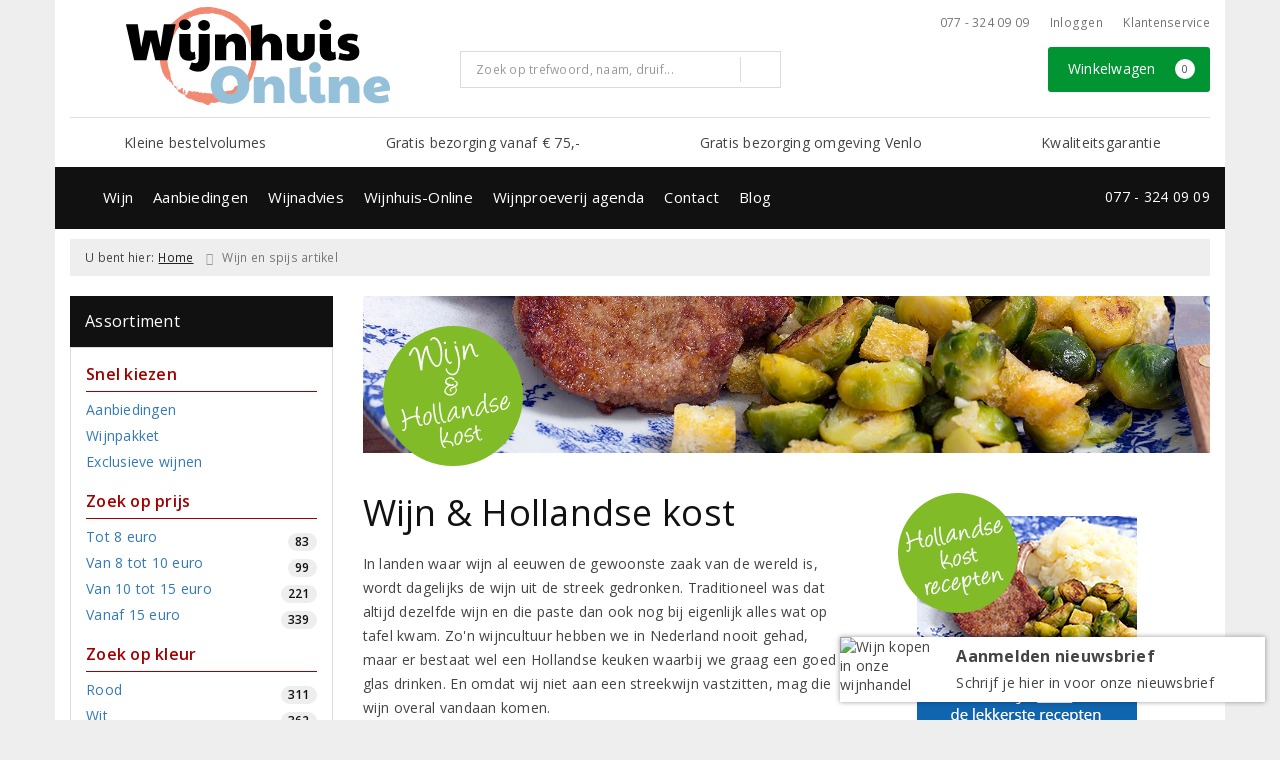

--- FILE ---
content_type: text/html; charset=UTF-8
request_url: https://www.wijnhuis-online.nl/wijnenspijs/wijn-en-de-hollandse-kost
body_size: 36144
content:
<!DOCTYPE html>
<html lang="nl">
<head>
    <meta charset="UTF-8">
    <meta name="viewport" content="width=device-width, initial-scale=1.0">
    <meta http-equiv="X-UA-Compatible" content="ie=edge">
    <meta name="csrf-token" content="l5qtHMu80HyHbzHTBp1bm5abnnPExNQ59PKEemIO">
        <meta charset="utf-8">
<meta http-equiv="X-UA-Compatible" content="IE=edge">
<meta name="viewport" content="width=device-width, initial-scale=1.0, user-scalable=yes">

<meta property="og:type" content="website"/>
<meta property="og:title" content="Wijn en spijs artikel"/>
<meta property="og:url"
      content="https://www.wijnhuis-online.nl/wijnenspijs/wijn-en-de-hollandse-kost"/>
    <meta property="og:site_name" content="Wijnhuis Blerick BV"/>
    <meta property="og:image"
          content="https://www.wijnhuis-online.nl/assets/front/5911/img/logo/logo.png"/>

<link rel="canonical" href="https://www.wijnhuis-online.nl/wijnenspijs/wijn-en-de-hollandse-kost">
    <title>Wijn en spijs artikel - Wijnhuis Blerick BV</title>
    <meta name="robots" content="index, follow">



<link rel="dns-prefetch" href="//cdnjs.cloudflare.com"/>

<link rel="icon"
      href="/assets/front/5911/img/favicon/favicon.ico"
      type="image/x-icon">
<link rel="icon"
      href="/assets/front/5911/img/favicon/favicon-16x16.png"
      type="image/png" sizes="16x16">
<link rel="icon"
      href="/assets/front/5911/img/favicon/favicon-32x32.png"
      type="image/png" sizes="32x32">
<meta name="format-detection" content="telephone=no">

<script>window.dataLayer=[];</script>

    <link rel="stylesheet" href="/assets/front/base/js/cookieconsent-vendor.css?id=a0e751d5690dfc80397b21b22ca18f67">
<link rel="stylesheet" href="/assets/front/base/css/cookie-consent-notice.css?id=952c4a7a61ba1b2cf8fdd3b9e96e3787">
<script>
    window.dataLayer = window.dataLayer || [];
    window.CookieConsentNoticeSettings = {"accept_btn_text":"Accepteren","accept_all_btn_text":"Accepteer alles","deny_btn_text":"Weigeren","deny_all_btn_text":"Weiger alles","user_choice_btn_text":"Laat mij kiezen","save_btn_text":"Opslaan","primary_description":"Deze website maakt gebruik van cookies. Cookies zijn kleine tekstbestanden die bij een bezoek op de website worden geplaatst op uw computer, mobiele telefoon of tablet. <br><br> We gebruiken cookies (en vergelijkbare technieken) om uw websitebezoek makkelijker en persoonlijker voor u te maken. We plaatsen altijd functionele en analytische cookies. De functionele cookies zorgen ervoor dat de website goed werkt. En met de analytische cookies kunnen we het bezoekersgedrag analyseren en hiermee de website weer verbeteren.","functional_description":"Functionele cookies zijn cookies die nodig zijn om de website goed te laten werken en worden niet met derden gedeeld.","analytics_description":"Analytische cookies zijn cookies die nodig zijn om te analyseren wat er op de website beter zou kunnen en verstuurt waar nodig alleen anonieme data aan derden.","ads_description":"Advertentie cookies worden gebruikt om bezoekers relevante advertenties en marketingcampagnes te tonen. Deze cookies volgen bezoekers over verschillende websites en verzamelen informatie om op maat gemaakte advertenties aan te bieden.","tracking_description":"Tracking cookies zijn bedoeld om gebruikersactiviteiten over het internet te volgen. Ze helpen bij het in kaart brengen van surfgedrag en worden vaak gebruikt om een persoonlijk profiel van de gebruikersinteresses op te bouwen, wat kan leiden tot gerichtere reclame.","personalized_description":"Gepersonaliseerde cookies worden gebruikt om een meer gepersonaliseerde gebruikerservaring te bieden. Door deze cookies kan de website zich bepaalde voorkeuren en keuzes van de gebruiker herinneren, wat zorgt voor een meer relevante en aangepaste inhoud.","additional_description":"De functionele- en analytische cookies hebben geen impact op uw privacy, hiervoor hoeven we dus geen expliciete toestemming te vragen. We vragen dus enkel uw toestemming voor het gebruik van tracking cookies! De informatie van deze cookies wordt voor maximaal 30 dagen bewaard. U kunt cookies altijd zelf uitzetten of ze van uw apparaat verwijderen. Hoe u dat kunt doen verschilt per soort internetbrowser en apparaat. Voor de cookies die sociale media en derde partijen plaatsen en de mogelijke gegevens die zij hiermee verzamelen, verwijzen wij u naar de verklaringen van deze partijen op hun eigen websites.","learn_more_description":"Wilt u meer weten over ons cookiebeleid? Of heeft u vragen over de Algemene Verordening Gegevensbescherming (AVG)? Neem dan contact met ons op."};

    function gtag() {
        dataLayer.push(arguments);
    }

    gtag('consent', 'default', {
        'ad_storage': 'denied',
        'analytics_storage': 'denied',
        'ad_personalization': 'denied',
        'ad_user_data': 'denied'
    });
</script>


    
        <!-- Google Tag Manager -->
    <script>(function (w, d, s, l, i) {
            w[l] = w[l] || [];
            w[l].push({
                'gtm.start':
                    new Date().getTime(), event: 'gtm.js'
            });
            var f = d.getElementsByTagName(s)[0],
                j = d.createElement(s), dl = l != 'dataLayer' ? '&l=' + l : '';
            j.async = true;
            j.src =
                'https://www.googletagmanager.com/gtm.js?id=' + i + dl;
            f.parentNode.insertBefore(j, f);
        })(window, document, 'script', 'dataLayer', 'GTM-K6GNZ7B');</script>
    <!-- End Google Tag Manager -->


    <link rel="preload" href="/assets/fonts/opensans/memtYaGs126MiZpBA-UFUIcVXSCEkx2cmqvXlWqWt06FxZCJgvAQ.woff2" as="font" type="font/woff2" crossorigin>
<link rel="preload" href="/assets/fonts/opensans/memtYaGs126MiZpBA-UFUIcVXSCEkx2cmqvXlWqWuU6FxZCJgg.woff2" as="font" type="font/woff2" crossorigin>
<link rel="preload" href="/assets/fonts/opensans/memvYaGs126MiZpBA-UvWbX2vVnXBbObj2OVTS-mu0SC55I.woff2" as="font" type="font/woff2" crossorigin>
<link rel="preload" href="/assets/fonts/opensans/memvYaGs126MiZpBA-UvWbX2vVnXBbObj2OVTSGmu0SC55K5gw.woff2" as="font" type="font/woff2" crossorigin>
<link rel="preload" href="/assets/fonts/opensans/memvYaGs126MiZpBA-UvWbX2vVnXBbObj2OVTSOmu0SC55K5gw.woff2" as="font" type="font/woff2" crossorigin>
<link rel="preload" href="/assets/fonts/opensans/memvYaGs126MiZpBA-UvWbX2vVnXBbObj2OVTSymu0SC55K5gw.woff2" as="font" type="font/woff2" crossorigin>
<link rel="preload" href="/assets/front/base/css/fonts.css" as="style">
<link rel="stylesheet" href="/assets/front/base/css/fonts.css" media="print" onload="this.media='all'">
    <link rel="stylesheet" href="/assets/vendor/bootstrap/dist/css/bootstrap.min.css?id=1762262746">
    <link rel="stylesheet"
          href="/assets/vendor_manual/magiczoomplus/css/magiczoomplus.css?id=1762262746">

    <link rel="stylesheet" href="/assets/front/base/css/vendor.css?id=59d5a417b085cef4d075de04bcbad968">
    <link rel="stylesheet"
          href="/assets/vendor_manual/fontawesome-pro/css/all.min.css?id=1762262746">
    <link rel="stylesheet" href="/assets/front/5911/css/base.css?id=8a1658003ae28c68192ff606981c6bad">

        </head>
<body class="frontoffice route-frontofficewine-food-show template-14 page-608">
        
    <noscript><iframe src="//www.googletagmanager.com/ns.html?id=GTM-K6GNZ7B" height="0" width="0" style="display:none;visibility:hidden"></iframe></noscript>
    

    <div class="topheader">
    <div class="hidden-md hidden-lg">
        <header class="header">
    <div class="nav-container sticky">
        <div class="container">
            <div class="flex-container">
                <div class="flex-wrap">
                    <div class="mobile-menu-icon">
                        <i class="fal fa-bars"></i>
                        <span class="text">Menu</span>
                    </div>
                </div>

                <div class="flex-wrap">
                    <a href="/" title="Wijnhuis Blerick BV" class="logo">
                        <img data-src="https://www.wijnhuis-online.nl/assets/front/5911/img/logo/logo.svg?v=2" alt="Logo" class="lazy img-svg img-responsive"><noscript><img src="https://www.wijnhuis-online.nl/assets/front/5911/img/logo/logo.svg?v=2" alt="Logo" class="lazy img-svg img-responsive"></noscript>


                    </a>
                </div>

                <div class="flex-wrap">
                    <div class="header-icon login">
                        <a href="https://www.wijnhuis-online.nl/account/verlanglijst" title="Mijn verlanglijst">
                            <i class="fal fa-heart"></i>
                            <span class="text">Verlanglijst</span>
                        </a>
                    </div>

                    <div class="header-icon cart-btn">
                        <a href="https://www.wijnhuis-online.nl/winkelwagen" title="Bekijk winkelwagen" class="show-cart-link">
                            <i class="fal fa-shopping-cart"></i>
                            <span id="cart-sum" class="cart-totals"></span>
                            <span class="text">Winkelwagen</span>
                        </a>
                    </div>
                </div>
            </div>
        </div>
    </div>
</header>
    </div>

    
    <div class="hidden-xs hidden-xs-sm hidden-sm">
        <div class="container header-wrapper">
    <header class="header flex">
        <div class="logo">
            <a href="/" title="Wijnhuis Blerick BV">
                <img data-src="https://www.wijnhuis-online.nl/assets/front/5911/img/logo/logo.svg?v=2" alt="Logo" class="lazy img-svg img-responsive"><noscript><img src="https://www.wijnhuis-online.nl/assets/front/5911/img/logo/logo.svg?v=2" alt="Logo" class="lazy img-svg img-responsive"></noscript>


                            </a>
        </div>

        <div class="wrapper">
            <div class="topbar">
                <div class="shop_custom_top">
                                    </div>

                <div class="top-navbar">
                    <ul class="nav-options">
    
    <li class="phone">
        
                    <a href="tel:+31773240909" title="Neem contact met ons op">
                                    <i class="far fa-phone fa-flip-horizontal"></i>
                                077 - 324 09 09
            </a>
            </li>

    <li id="header_nav_useritem"></li>

    <li class="item-service">
        <a href="https://www.wijnhuis-online.nl/klantenservice" title="Klantenservice" class="customer-service-btn text-center right">
            <i class="far fa-comment-alt-smile fa-flip-horizontal"></i> Klantenservice
        </a>
    </li>
</ul>                </div>
            </div>

            <div class="search">
                                <div class="searchbar ">
    <form method="GET" action="https://www.wijnhuis-online.nl/zoeken" accept-charset="UTF-8" class="">
        <div class="input-group">
            <input class="form-control input-lg main-search-field main-search-field-header" placeholder="Zoek op trefwoord, naam, druif..." autocomplete="off" name="s" type="text">
            <span class="clear-search-button clear-main-search-header">
                <i class="fa fa-times-circle"></i>
            </span>
            <span class="input-group-btn">
                <button class="btn btn-primary btn-lg" type="submit">
                    <i class="far fa-search"></i>
                </button>
            </span>
        </div>
    </form>
    <div class="quick-search-window"></div>
</div>

            </div>

            <div class="shopping-wrapper">
                <div class="shop_custom_right">
                                    </div>

                <div class="cart-container" id="cart_header">
                    <div class="shoppingcart">
                        <a href="https://www.wijnhuis-online.nl/winkelwagen" title="Winkelwagen" class="text-center button btn-success" role="button">
    <i class="fal fa-shopping-cart"></i> Winkelwagen <span class="badge cart-totals"></span>
</a>                    </div>
                </div>
            </div>
        </div>
    </header>

    <div class="row no-gutter usps-header  hidden-xs hidden-sm ">
        <ul>
                            <li class="usp-item first">
                                            <a href="/contact">
                            <i class="far fa-check"></i> <span>Kleine bestelvolumes</span>
                        </a>
                                    </li>
                            <li class="usp-item">
                                            <a href="/klantenservice">
                            <i class="far fa-check"></i> <span>Gratis bezorging vanaf € 75,-</span>
                        </a>
                                    </li>
                            <li class="usp-item">
                                            <a href="/klantenservice/364/bestelling-en-levering">
                            <i class="far fa-check"></i> <span>Gratis bezorging omgeving Venlo</span>
                        </a>
                                    </li>
                            <li class="usp-item">
                                            <a href="/klantenservice/de-kwaliteitsgarantie-en-service">
                            <i class="far fa-check"></i> <span>Kwaliteitsgarantie</span>
                        </a>
                                    </li>
                    </ul>
    </div>
</div>
        <div class="nav-wrapper">
    <div class="container nav-container desktop">
        <nav class="navbar navbar-default">
            <div class="collapse navbar-collapse" id="navbar-collapse-1">
                <ul class="nav navbar-nav main-nav">
                    <li class="mobile-home">
                        <a href="/">
                                                            <i class="fas fa-home"></i>
                                                            <span></span>
                        </a>
                    </li>

                    <li class="dropdown mega-dropdown">
                    <a href="#" class="dropdown-toggle" data-toggle="dropdown">
                Wijn
                <span class="hidden-xs hidden-sm"><i class="far fa-angle-down"></i></span>
                <span class="hidden-md hidden-lg"><i class="fal fa-angle-right"></i></span>
            </a>

            <ul class="dropdown-menu mega-dropdown-menu row">
                <li class="col-md-3">
                    <ul class="clearfix">
                        <li class="dropdown-header ">
                    Soort
                </li>
                <li>
                    <ul class="clearfix">
                                            </ul>
                </li>
                                            <li class="item-url">
                    <a href="/rood" >
                        Rode wijn
                    </a>
                </li>
                <li>
                    <ul class="clearfix">
                                            </ul>
                </li>
                                            <li class="item-url">
                    <a href="/wit" >
                        Witte wijn
                    </a>
                </li>
                <li>
                    <ul class="clearfix">
                                            </ul>
                </li>
                                            <li class="item-url">
                    <a href="/rose" >
                        Rosé
                    </a>
                </li>
                <li>
                    <ul class="clearfix">
                                            </ul>
                </li>
                                            <li class="item-url">
                    <a href="/mousserende-wijn" >
                        Mousserende wijn
                    </a>
                </li>
                <li>
                    <ul class="clearfix">
                                            </ul>
                </li>
                                            <li class="item-url">
                    <a href="/biologisch" >
                        Biologische wijn
                    </a>
                </li>
                <li>
                    <ul class="clearfix">
                                            </ul>
                </li>
                                            <li class="item-url">
                    <a href="/dessertwijn" >
                        Dessertwijn
                    </a>
                </li>
                <li>
                    <ul class="clearfix">
                                            </ul>
                </li>
                                            <li class="item-url">
                    <a href="/port" >
                        Port
                    </a>
                </li>
                <li>
                    <ul class="clearfix">
                                            </ul>
                </li>
                                            <li class="divider"></li>
                <li>
                    <ul class="clearfix">
                                            </ul>
                </li>
                                            <li class="item-url">
                    <a href="/modelwijnen" >
                        Ontdek alle wijnsmaken
                    </a>
                </li>
                <li>
                    <ul class="clearfix">
                                            </ul>
                </li>
                                        </ul>
                </li>
                                            <li class="col-md-3">
                    <ul class="clearfix">
                        <li class="dropdown-header ">
                    Specialiteiten
                </li>
                <li>
                    <ul class="clearfix">
                                            </ul>
                </li>
                                            <li class="item-url">
                    <a href="/champagne" >
                        Champagne
                    </a>
                </li>
                <li>
                    <ul class="clearfix">
                                            </ul>
                </li>
                                            <li class="item-url">
                    <a href="/prosecco" >
                        Prosecco
                    </a>
                </li>
                <li>
                    <ul class="clearfix">
                                            </ul>
                </li>
                                            <li class="item-url">
                    <a href="/cava" >
                        Cava
                    </a>
                </li>
                <li>
                    <ul class="clearfix">
                                            </ul>
                </li>
                                            <li class="item-url">
                    <a href="/dessertwijn" >
                        Dessertwijn
                    </a>
                </li>
                <li>
                    <ul class="clearfix">
                                            </ul>
                </li>
                                            <li class="item-url">
                    <a href="/pagina/vegan" >
                        Vegan wijn
                    </a>
                </li>
                <li>
                    <ul class="clearfix">
                                            </ul>
                </li>
                                            <li class="item-url">
                    <a href="/zoeken/dranksoort/alcoholvrij" >
                        Alcoholvrije wijn
                    </a>
                </li>
                <li>
                    <ul class="clearfix">
                                            </ul>
                </li>
                                            <li class="item-url">
                    <a href="/riedel-wijnglazen-collectie" target=&quot;_blank&quot;>
                        Riedel glaswerk
                    </a>
                </li>
                <li>
                    <ul class="clearfix">
                                            </ul>
                </li>
                                        </ul>
                </li>
                                            <li class="col-md-3">
                    <ul class="clearfix">
                        <li class="dropdown-header ">
                    Landen
                </li>
                <li>
                    <ul class="clearfix">
                                            </ul>
                </li>
                                            <li class="item-url">
                    <a href="/frankrijk" >
                        Frankrijk
                    </a>
                </li>
                <li>
                    <ul class="clearfix">
                                            </ul>
                </li>
                                            <li class="item-url">
                    <a href="/italie" >
                        Italië
                    </a>
                </li>
                <li>
                    <ul class="clearfix">
                                            </ul>
                </li>
                                            <li class="item-url">
                    <a href="/spanje" >
                        Spanje
                    </a>
                </li>
                <li>
                    <ul class="clearfix">
                                            </ul>
                </li>
                                            <li class="item-url">
                    <a href="/portugal" >
                        Portugal
                    </a>
                </li>
                <li>
                    <ul class="clearfix">
                                            </ul>
                </li>
                                            <li class="item-url">
                    <a href="/duitsland" >
                        Duitsland
                    </a>
                </li>
                <li>
                    <ul class="clearfix">
                                            </ul>
                </li>
                                            <li class="item-url">
                    <a href="/argentinie" >
                        Argentinië
                    </a>
                </li>
                <li>
                    <ul class="clearfix">
                                            </ul>
                </li>
                                            <li class="item-url">
                    <a href="/australie" >
                        Australië
                    </a>
                </li>
                <li>
                    <ul class="clearfix">
                                            </ul>
                </li>
                                            <li class="divider"></li>
                <li>
                    <ul class="clearfix">
                                            </ul>
                </li>
                                            <li class="item-url">
                    <a href="/wijn" >
                        Alle landen &gt;
                    </a>
                </li>
                <li>
                    <ul class="clearfix">
                                            </ul>
                </li>
                                        </ul>
                </li>
                                            <li class="col-md-3">
                    <ul class="clearfix">
                        <li class="dropdown-header ">
                    Druivenrassen
                </li>
                <li>
                    <ul class="clearfix">
                                            </ul>
                </li>
                                            <li class="item-url">
                    <a href="/chardonnay" >
                        Chardonnay
                    </a>
                </li>
                <li>
                    <ul class="clearfix">
                                            </ul>
                </li>
                                            <li class="item-url">
                    <a href="/merlot" >
                        Merlot
                    </a>
                </li>
                <li>
                    <ul class="clearfix">
                                            </ul>
                </li>
                                            <li class="item-url">
                    <a href="/sauvignon-blanc" >
                        Sauvignon Blanc
                    </a>
                </li>
                <li>
                    <ul class="clearfix">
                                            </ul>
                </li>
                                            <li class="item-url">
                    <a href="/pinot-noir" >
                        Pinot Noir
                    </a>
                </li>
                <li>
                    <ul class="clearfix">
                                            </ul>
                </li>
                                            <li class="item-url">
                    <a href="/syrah" >
                        Syrah
                    </a>
                </li>
                <li>
                    <ul class="clearfix">
                                            </ul>
                </li>
                                            <li class="item-url">
                    <a href="/riesling" >
                        Riesling
                    </a>
                </li>
                <li>
                    <ul class="clearfix">
                                            </ul>
                </li>
                                            <li class="item-url">
                    <a href="/negroamaro" >
                        Negroamaro
                    </a>
                </li>
                <li>
                    <ul class="clearfix">
                                            </ul>
                </li>
                                            <li class="divider"></li>
                <li>
                    <ul class="clearfix">
                                            </ul>
                </li>
                                            <li class="item-url">
                    <a href="/wijn" >
                        Alle druivenrassen &gt;
                    </a>
                </li>
                <li>
                    <ul class="clearfix">
                                            </ul>
                </li>
                                        </ul>
                </li>
                                </ul>
            </li>
    <li class="dropdown mega-dropdown">
                    <a href="#" class="dropdown-toggle" data-toggle="dropdown">
                Aanbiedingen
                <span class="hidden-xs hidden-sm"><i class="far fa-angle-down"></i></span>
                <span class="hidden-md hidden-lg"><i class="fal fa-angle-right"></i></span>
            </a>

            <ul class="dropdown-menu mega-dropdown-menu row">
                <li class="col-md-3">
                    <ul class="clearfix">
                        <li class="dropdown-header ">
                    Aanbiedingen
                </li>
                <li>
                    <ul class="clearfix">
                                            </ul>
                </li>
                                            <li class="item-url">
                    <a href="/wijnbericht-aanbiedingen" >
                        Maandaanbiedingen
                    </a>
                </li>
                <li>
                    <ul class="clearfix">
                                            </ul>
                </li>
                                            <li class="item-url">
                    <a href="/wijnpakket" >
                        Wijnpakketten
                    </a>
                </li>
                <li>
                    <ul class="clearfix">
                                            </ul>
                </li>
                                            <li class="item-url">
                    <a href="/exclusieve-wijnen" >
                        Exclusieve wijnen
                    </a>
                </li>
                <li>
                    <ul class="clearfix">
                                            </ul>
                </li>
                                                                <li class="item-page">
                        <a href="https://www.wijnhuis-online.nl/pagina/aanbieding">
                            Top 10 Wijnen
                        </a>
                    </li>
                    <li>
                        <ul class="clearfix">
                                                    </ul>
                    </li>
                                                            <li class="divider"></li>
                <li>
                    <ul class="clearfix">
                                            </ul>
                </li>
                                            <li class="dropdown-header ">
                    Geen aanbiedingen missen?
                </li>
                <li>
                    <ul class="clearfix">
                                            </ul>
                </li>
                                            <li class="item-url">
                    <a href="/aanmelden-nieuwsbrief" >
                        Aanmelden nieuwsbrief
                    </a>
                </li>
                <li>
                    <ul class="clearfix">
                                            </ul>
                </li>
                                        </ul>
                </li>
                                            <li class="col-md-3">
                    <ul class="clearfix">
                        <li class="dropdown-header ">
                    Top 5 lijstjes
                </li>
                <li>
                    <ul class="clearfix">
                                            </ul>
                </li>
                                            <li class="item-url">
                    <a href="/top-5-rode-wijn" >
                        Top 5 rode wijn
                    </a>
                </li>
                <li>
                    <ul class="clearfix">
                                            </ul>
                </li>
                                            <li class="item-url">
                    <a href="/top-5-witte-wijn" >
                        Top 5 witte wijn
                    </a>
                </li>
                <li>
                    <ul class="clearfix">
                                            </ul>
                </li>
                                            <li class="item-url">
                    <a href="/top-5-rose-wijn" >
                        Top 5 rosé
                    </a>
                </li>
                <li>
                    <ul class="clearfix">
                                            </ul>
                </li>
                                            <li class="item-url">
                    <a href="/top-5-mousserende-wijn" >
                        Top 5 mousserende wijn
                    </a>
                </li>
                <li>
                    <ul class="clearfix">
                                            </ul>
                </li>
                                        </ul>
                </li>
                                            <li class="col-md-3">
                    <ul class="clearfix">
                        <li class="dropdown-header ">
                    Top 5 gelegenheid
                </li>
                <li>
                    <ul class="clearfix">
                                            </ul>
                </li>
                                            <li class="item-url">
                    <a href="/top-5-diner-wijnen" >
                        Top 5 diner wijnen
                    </a>
                </li>
                <li>
                    <ul class="clearfix">
                                            </ul>
                </li>
                                            <li class="item-url">
                    <a href="/top-5-feest-wijnen" >
                        Top 5 feest wijnen
                    </a>
                </li>
                <li>
                    <ul class="clearfix">
                                            </ul>
                </li>
                                            <li class="item-url">
                    <a href="/top-5-luxe-wijnen" >
                        Top 5 luxe wijnen
                    </a>
                </li>
                <li>
                    <ul class="clearfix">
                                            </ul>
                </li>
                                            <li class="item-url">
                    <a href="/top-5-nieuwe-wijnen" >
                        Top 5 nieuwe wijnen
                    </a>
                </li>
                <li>
                    <ul class="clearfix">
                                            </ul>
                </li>
                                        </ul>
                </li>
                                            <li class="col-md-3">
                    <ul class="clearfix">
                        <li class="dropdown-header ">
                    Aanbevelingen van...
                </li>
                <li>
                    <ul class="clearfix">
                                            </ul>
                </li>
                                            <li class="item-url">
                    <a href="/medewerker/huub-stiphout" >
                        Huub Stiphout
                    </a>
                </li>
                <li>
                    <ul class="clearfix">
                                            </ul>
                </li>
                                            <li class="item-url">
                    <a href="/medewerker/noud-nijssen" >
                        Noud Nijssen
                    </a>
                </li>
                <li>
                    <ul class="clearfix">
                                            </ul>
                </li>
                                            <li class="item-url">
                    <a href="/medewerker/cas-linders" >
                        Cas Linders
                    </a>
                </li>
                <li>
                    <ul class="clearfix">
                                            </ul>
                </li>
                                            <li class="item-url">
                    <a href="/medewerker/romy-jansen" >
                        Romy Jansen
                    </a>
                </li>
                <li>
                    <ul class="clearfix">
                                            </ul>
                </li>
                                            <li class="divider"></li>
                <li>
                    <ul class="clearfix">
                                            </ul>
                </li>
                                            <li class="item-url">
                    <a href="/even-voorstellen" >
                        Even voorstellen
                    </a>
                </li>
                <li>
                    <ul class="clearfix">
                                            </ul>
                </li>
                                        </ul>
                </li>
                                </ul>
            </li>
    <li class="dropdown mega-dropdown">
                    <a href="#" class="dropdown-toggle" data-toggle="dropdown">
                Wijnadvies
                <span class="hidden-xs hidden-sm"><i class="far fa-angle-down"></i></span>
                <span class="hidden-md hidden-lg"><i class="fal fa-angle-right"></i></span>
            </a>

            <ul class="dropdown-menu mega-dropdown-menu row">
                <li class="col-md-3">
                    <ul class="clearfix">
                        <li class="dropdown-header ">
                    Cadeautips
                </li>
                <li>
                    <ul class="clearfix">
                                            </ul>
                </li>
                                            <li class="item-url">
                    <a href="/geschenken/zelf-samenstellen" >
                        Wijngeschenk zelf samenstellen
                    </a>
                </li>
                <li>
                    <ul class="clearfix">
                                            </ul>
                </li>
                                            <li class="item-url">
                    <a href="/pagina/maatwerk-en-advies" >
                        Wijngeschenk op maat
                    </a>
                </li>
                <li>
                    <ul class="clearfix">
                                            </ul>
                </li>
                                            <li class="item-url">
                    <a href="/wijncadeaubon" >
                        Wijncadeaubonnen
                    </a>
                </li>
                <li>
                    <ul class="clearfix">
                                            </ul>
                </li>
                                            <li class="item-url">
                    <a href="/zoeken/dranksoort/glaswerk" >
                        Wijnglazen
                    </a>
                </li>
                <li>
                    <ul class="clearfix">
                                            </ul>
                </li>
                                            <li class="divider"></li>
                <li>
                    <ul class="clearfix">
                                            </ul>
                </li>
                                            <li class="item-url">
                    <a href="/geschenken" >
                        Wijngeschenken &gt;
                    </a>
                </li>
                <li>
                    <ul class="clearfix">
                                            </ul>
                </li>
                                        </ul>
                </li>
                                            <li class="col-md-3">
                    <ul class="clearfix">
                        <li class="dropdown-header ">
                    Onze favoriete wijnhuizen
                </li>
                <li>
                    <ul class="clearfix">
                                            </ul>
                </li>
                                            <li class="item-url">
                    <a href="/zoeken/producent/manincor" >
                        Manincor
                    </a>
                </li>
                <li>
                    <ul class="clearfix">
                                            </ul>
                </li>
                                            <li class="item-url">
                    <a href="/zoeken/producent/bodegas-piqueras" >
                        Bodegas Piqueras
                    </a>
                </li>
                <li>
                    <ul class="clearfix">
                                            </ul>
                </li>
                                            <li class="item-url">
                    <a href="/zoeken/producent/demorgenzon-estate" >
                        DeMorgenzon Estate
                    </a>
                </li>
                <li>
                    <ul class="clearfix">
                                            </ul>
                </li>
                                            <li class="item-url">
                    <a href="/zoeken/producent/eisacktal-weinkellerei" >
                        Eisacktal Weinkellerei
                    </a>
                </li>
                <li>
                    <ul class="clearfix">
                                            </ul>
                </li>
                                            <li class="divider"></li>
                <li>
                    <ul class="clearfix">
                                            </ul>
                </li>
                                            <li class="item-url">
                    <a href="/overzicht-producenten" >
                        Bekijk alle wijnhuizen &gt;
                    </a>
                </li>
                <li>
                    <ul class="clearfix">
                                            </ul>
                </li>
                                        </ul>
                </li>
                                            <li class="col-md-3">
                    <ul class="clearfix">
                        <li class="dropdown-header ">
                    Kennisbank
                </li>
                <li>
                    <ul class="clearfix">
                                            </ul>
                </li>
                                            <li class="item-url">
                    <a href="/wijnspijswijzer" >
                        Wijnspijs Wijzer
                    </a>
                </li>
                <li>
                    <ul class="clearfix">
                                            </ul>
                </li>
                                            <li class="item-url">
                    <a href="/wijnenspijs" >
                        Wijn &amp; Spijs artikelen
                    </a>
                </li>
                <li>
                    <ul class="clearfix">
                                            </ul>
                </li>
                                            <li class="item-url">
                    <a href="/begrippenlijst" >
                        Wijnbegrippen
                    </a>
                </li>
                <li>
                    <ul class="clearfix">
                                            </ul>
                </li>
                                            <li class="item-url">
                    <a href="/recepten" >
                        Recepten
                    </a>
                </li>
                <li>
                    <ul class="clearfix">
                                            </ul>
                </li>
                                        </ul>
                </li>
                                            <li class="col-md-3">
                    <ul class="clearfix">
                        <li class="dropdown-header ">
                    Hulp of afstand
                </li>
                <li>
                    <ul class="clearfix">
                                            </ul>
                </li>
                                            <li class="item-url">
                    <a href="/persoonlijk-wijnadvies" >
                        Wijnadvies voor uw diner
                    </a>
                </li>
                <li>
                    <ul class="clearfix">
                                            </ul>
                </li>
                                            <li class="item-url">
                    <a href="/modelwijnen" >
                        Ontdek uw wijnsmaken
                    </a>
                </li>
                <li>
                    <ul class="clearfix">
                                            </ul>
                </li>
                                            <li class="item-url">
                    <a href="/wijnadvies-op-afstand" >
                        Wijnadvies op afstand
                    </a>
                </li>
                <li>
                    <ul class="clearfix">
                                            </ul>
                </li>
                                            <li class="divider"></li>
                <li>
                    <ul class="clearfix">
                                            </ul>
                </li>
                                            <li class="item-url">
                    <a href="/contact" >
                        Contact
                    </a>
                </li>
                <li>
                    <ul class="clearfix">
                                            </ul>
                </li>
                                        </ul>
                </li>
                                </ul>
            </li>
    <li class="dropdown mega-dropdown">
                    <a href="#" class="dropdown-toggle" data-toggle="dropdown">
                Wijnhuis-Online
                <span class="hidden-xs hidden-sm"><i class="far fa-angle-down"></i></span>
                <span class="hidden-md hidden-lg"><i class="fal fa-angle-right"></i></span>
            </a>

            <ul class="dropdown-menu mega-dropdown-menu row">
                <li class="col-md-3">
                    <ul class="clearfix">
                        <li class="dropdown-header ">
                    Wijnhuis-Online
                </li>
                <li>
                    <ul class="clearfix">
                                            </ul>
                </li>
                                            <li class="item-url">
                    <a href="/over-wijnhuis-online" >
                        Over Wijnhuis Online
                    </a>
                </li>
                <li>
                    <ul class="clearfix">
                                            </ul>
                </li>
                                            <li class="item-url">
                    <a href="/wat-doen-wij" >
                        Wat doen wij?
                    </a>
                </li>
                <li>
                    <ul class="clearfix">
                                            </ul>
                </li>
                                            <li class="item-url">
                    <a href="/even-voorstellen" >
                        Even voorstellen
                    </a>
                </li>
                <li>
                    <ul class="clearfix">
                                            </ul>
                </li>
                                            <li class="item-url">
                    <a href="/beschikbare-vacatures" >
                        Beschikbare vacatures
                    </a>
                </li>
                <li>
                    <ul class="clearfix">
                                            </ul>
                </li>
                                            <li class="item-url">
                    <a href="/openingstijden" >
                        Openingstijden
                    </a>
                </li>
                <li>
                    <ul class="clearfix">
                                            </ul>
                </li>
                                        </ul>
                </li>
                                            <li class="col-md-3">
                    <ul class="clearfix">
                        <li class="dropdown-header ">
                    Service
                </li>
                <li>
                    <ul class="clearfix">
                                            </ul>
                </li>
                                            <li class="item-url">
                    <a href="/bezorgdienst" >
                        Bezorgdienst
                    </a>
                </li>
                <li>
                    <ul class="clearfix">
                                            </ul>
                </li>
                                            <li class="item-url">
                    <a href="/partner-lesgenereux" >
                        Partner in Les Généreux
                    </a>
                </li>
                <li>
                    <ul class="clearfix">
                                            </ul>
                </li>
                                            <li class="item-url">
                    <a href="/klantenservice/de-kwaliteitsgarantie-en-service" >
                        Kwaliteitsgarantie en Service
                    </a>
                </li>
                <li>
                    <ul class="clearfix">
                                            </ul>
                </li>
                                            <li class="item-url">
                    <a href="/verantwoord-alcoholgebruik-verkoop-en-gebruik" >
                        Verantwoord alcoholgebruik
                    </a>
                </li>
                <li>
                    <ul class="clearfix">
                                            </ul>
                </li>
                                            <li class="item-url">
                    <a href="/schenk" >
                        Wijngeschenken
                    </a>
                </li>
                <li>
                    <ul class="clearfix">
                                            </ul>
                </li>
                                        </ul>
                </li>
                                </ul>
            </li>
    <li class="dropdown mega-dropdown">
                                        <a href="/wijnproeverijen" >
                        Wijnproeverij agenda
                        <span></span>
                    </a>
                                </li>
    <li class="dropdown mega-dropdown">
                                        <a href="/contact" >
                        Contact
                        <span></span>
                    </a>
                                </li>
    <li class="dropdown mega-dropdown">
                                        <a href="/wijnbeleving" >
                        Blog
                        <span></span>
                    </a>
                                </li>


                    <ul class="nav navbar-nav pull-right">
                        
                        <li class="cart-scroll search">
                            <a href="#" class="show-top-search"><i class="far fa-search"></i></a>
                        </li>

                        <li class="cart-scroll cart">
                            <a  href="https://www.wijnhuis-online.nl/winkelwagen" class="show-cart-link">
                                <i class="fal fa-shopping-cart"></i>
                            </a>
                        </li>

                                            </ul>

                                            <ul class="nav navbar-nav pull-right show-phone">
                            <li class="phone">
                                                                    <i class="fas fa-phone fa-flip-horizontal"></i>
                                
                                                                    <span>
                                        <a href="tel:+31773240909" title="Neem contact met ons op">
                                            077 - 324 09 09
                                        </a>
                                    </span>
                                                            </li>
                        </ul>
                                    </ul>
            </div>
        </nav>
    </div>
</div>
    </div>

    <div class="hidden-md hidden-lg">
        <div class="search-field">
            <div class="searchbar ">
    <form method="GET" action="https://www.wijnhuis-online.nl/zoeken" accept-charset="UTF-8" class="">
        <div class="input-group">
            <input class="form-control input-lg main-search-field main-search-field-mobile-header" placeholder="Zoek op trefwoord, naam, druif..." autocomplete="off" name="s" type="text">
            <span class="clear-search-button clear-main-search-mobile-header">
                <i class="fa fa-times-circle"></i>
            </span>
            <span class="input-group-btn">
                <button class="btn btn-primary btn-lg" type="submit">
                    <i class="far fa-search"></i>
                </button>
            </span>
        </div>
    </form>
    <div class="quick-search-window"></div>
</div>

        </div>
    </div>
</div>

<div class="mobile-sidebar hidden-md hidden-lg">
    <div class="heading clearfix">
        <div class="col-xs-1 no-padding">
            <div class="mobile-menu-icon menu-btn">
                <i class="fal fa-bars bars-icon"></i>
                <span class="return-icon">
                    <i class="far fa-chevron-left"></i>
                </span>
                <span class="text"></span>
            </div>
        </div>

        <div class="col-xs-10 no-padding title"></div>

        <div class="col-xs-1 no-padding">
            <div class="mobile-menu-icon close-btn">
                <i class="fal fa-times"></i>
                <span class="text">Sluiten</span>
            </div>
        </div>
    </div>

    <div class="menu-content-wrapper">
        <nav class="mobile-menu">
            <ul class="main-menu">
                <li><a href="/" title="Wijnhuis Blerick BV">Home</a></li>

                <li class="dropdown mega-dropdown">
                    <a href="#" class="dropdown-toggle" data-toggle="dropdown">
                Wijn
                <span class="hidden-xs hidden-sm"><i class="far fa-angle-down"></i></span>
                <span class="hidden-md hidden-lg"><i class="fal fa-angle-right"></i></span>
            </a>

            <ul class="dropdown-menu mega-dropdown-menu row">
                <li class="col-md-3">
                    <ul class="clearfix">
                        <li class="dropdown-header ">
                    Soort
                </li>
                <li>
                    <ul class="clearfix">
                                            </ul>
                </li>
                                            <li class="item-url">
                    <a href="/rood" >
                        Rode wijn
                    </a>
                </li>
                <li>
                    <ul class="clearfix">
                                            </ul>
                </li>
                                            <li class="item-url">
                    <a href="/wit" >
                        Witte wijn
                    </a>
                </li>
                <li>
                    <ul class="clearfix">
                                            </ul>
                </li>
                                            <li class="item-url">
                    <a href="/rose" >
                        Rosé
                    </a>
                </li>
                <li>
                    <ul class="clearfix">
                                            </ul>
                </li>
                                            <li class="item-url">
                    <a href="/mousserende-wijn" >
                        Mousserende wijn
                    </a>
                </li>
                <li>
                    <ul class="clearfix">
                                            </ul>
                </li>
                                            <li class="item-url">
                    <a href="/biologisch" >
                        Biologische wijn
                    </a>
                </li>
                <li>
                    <ul class="clearfix">
                                            </ul>
                </li>
                                            <li class="item-url">
                    <a href="/dessertwijn" >
                        Dessertwijn
                    </a>
                </li>
                <li>
                    <ul class="clearfix">
                                            </ul>
                </li>
                                            <li class="item-url">
                    <a href="/port" >
                        Port
                    </a>
                </li>
                <li>
                    <ul class="clearfix">
                                            </ul>
                </li>
                                            <li class="divider"></li>
                <li>
                    <ul class="clearfix">
                                            </ul>
                </li>
                                            <li class="item-url">
                    <a href="/modelwijnen" >
                        Ontdek alle wijnsmaken
                    </a>
                </li>
                <li>
                    <ul class="clearfix">
                                            </ul>
                </li>
                                        </ul>
                </li>
                                            <li class="col-md-3">
                    <ul class="clearfix">
                        <li class="dropdown-header ">
                    Specialiteiten
                </li>
                <li>
                    <ul class="clearfix">
                                            </ul>
                </li>
                                            <li class="item-url">
                    <a href="/champagne" >
                        Champagne
                    </a>
                </li>
                <li>
                    <ul class="clearfix">
                                            </ul>
                </li>
                                            <li class="item-url">
                    <a href="/prosecco" >
                        Prosecco
                    </a>
                </li>
                <li>
                    <ul class="clearfix">
                                            </ul>
                </li>
                                            <li class="item-url">
                    <a href="/cava" >
                        Cava
                    </a>
                </li>
                <li>
                    <ul class="clearfix">
                                            </ul>
                </li>
                                            <li class="item-url">
                    <a href="/dessertwijn" >
                        Dessertwijn
                    </a>
                </li>
                <li>
                    <ul class="clearfix">
                                            </ul>
                </li>
                                            <li class="item-url">
                    <a href="/pagina/vegan" >
                        Vegan wijn
                    </a>
                </li>
                <li>
                    <ul class="clearfix">
                                            </ul>
                </li>
                                            <li class="item-url">
                    <a href="/zoeken/dranksoort/alcoholvrij" >
                        Alcoholvrije wijn
                    </a>
                </li>
                <li>
                    <ul class="clearfix">
                                            </ul>
                </li>
                                            <li class="item-url">
                    <a href="/riedel-wijnglazen-collectie" target=&quot;_blank&quot;>
                        Riedel glaswerk
                    </a>
                </li>
                <li>
                    <ul class="clearfix">
                                            </ul>
                </li>
                                        </ul>
                </li>
                                            <li class="col-md-3">
                    <ul class="clearfix">
                        <li class="dropdown-header ">
                    Landen
                </li>
                <li>
                    <ul class="clearfix">
                                            </ul>
                </li>
                                            <li class="item-url">
                    <a href="/frankrijk" >
                        Frankrijk
                    </a>
                </li>
                <li>
                    <ul class="clearfix">
                                            </ul>
                </li>
                                            <li class="item-url">
                    <a href="/italie" >
                        Italië
                    </a>
                </li>
                <li>
                    <ul class="clearfix">
                                            </ul>
                </li>
                                            <li class="item-url">
                    <a href="/spanje" >
                        Spanje
                    </a>
                </li>
                <li>
                    <ul class="clearfix">
                                            </ul>
                </li>
                                            <li class="item-url">
                    <a href="/portugal" >
                        Portugal
                    </a>
                </li>
                <li>
                    <ul class="clearfix">
                                            </ul>
                </li>
                                            <li class="item-url">
                    <a href="/duitsland" >
                        Duitsland
                    </a>
                </li>
                <li>
                    <ul class="clearfix">
                                            </ul>
                </li>
                                            <li class="item-url">
                    <a href="/argentinie" >
                        Argentinië
                    </a>
                </li>
                <li>
                    <ul class="clearfix">
                                            </ul>
                </li>
                                            <li class="item-url">
                    <a href="/australie" >
                        Australië
                    </a>
                </li>
                <li>
                    <ul class="clearfix">
                                            </ul>
                </li>
                                            <li class="divider"></li>
                <li>
                    <ul class="clearfix">
                                            </ul>
                </li>
                                            <li class="item-url">
                    <a href="/wijn" >
                        Alle landen &gt;
                    </a>
                </li>
                <li>
                    <ul class="clearfix">
                                            </ul>
                </li>
                                        </ul>
                </li>
                                            <li class="col-md-3">
                    <ul class="clearfix">
                        <li class="dropdown-header ">
                    Druivenrassen
                </li>
                <li>
                    <ul class="clearfix">
                                            </ul>
                </li>
                                            <li class="item-url">
                    <a href="/chardonnay" >
                        Chardonnay
                    </a>
                </li>
                <li>
                    <ul class="clearfix">
                                            </ul>
                </li>
                                            <li class="item-url">
                    <a href="/merlot" >
                        Merlot
                    </a>
                </li>
                <li>
                    <ul class="clearfix">
                                            </ul>
                </li>
                                            <li class="item-url">
                    <a href="/sauvignon-blanc" >
                        Sauvignon Blanc
                    </a>
                </li>
                <li>
                    <ul class="clearfix">
                                            </ul>
                </li>
                                            <li class="item-url">
                    <a href="/pinot-noir" >
                        Pinot Noir
                    </a>
                </li>
                <li>
                    <ul class="clearfix">
                                            </ul>
                </li>
                                            <li class="item-url">
                    <a href="/syrah" >
                        Syrah
                    </a>
                </li>
                <li>
                    <ul class="clearfix">
                                            </ul>
                </li>
                                            <li class="item-url">
                    <a href="/riesling" >
                        Riesling
                    </a>
                </li>
                <li>
                    <ul class="clearfix">
                                            </ul>
                </li>
                                            <li class="item-url">
                    <a href="/negroamaro" >
                        Negroamaro
                    </a>
                </li>
                <li>
                    <ul class="clearfix">
                                            </ul>
                </li>
                                            <li class="divider"></li>
                <li>
                    <ul class="clearfix">
                                            </ul>
                </li>
                                            <li class="item-url">
                    <a href="/wijn" >
                        Alle druivenrassen &gt;
                    </a>
                </li>
                <li>
                    <ul class="clearfix">
                                            </ul>
                </li>
                                        </ul>
                </li>
                                </ul>
            </li>
    <li class="dropdown mega-dropdown">
                    <a href="#" class="dropdown-toggle" data-toggle="dropdown">
                Aanbiedingen
                <span class="hidden-xs hidden-sm"><i class="far fa-angle-down"></i></span>
                <span class="hidden-md hidden-lg"><i class="fal fa-angle-right"></i></span>
            </a>

            <ul class="dropdown-menu mega-dropdown-menu row">
                <li class="col-md-3">
                    <ul class="clearfix">
                        <li class="dropdown-header ">
                    Aanbiedingen
                </li>
                <li>
                    <ul class="clearfix">
                                            </ul>
                </li>
                                            <li class="item-url">
                    <a href="/wijnbericht-aanbiedingen" >
                        Maandaanbiedingen
                    </a>
                </li>
                <li>
                    <ul class="clearfix">
                                            </ul>
                </li>
                                            <li class="item-url">
                    <a href="/wijnpakket" >
                        Wijnpakketten
                    </a>
                </li>
                <li>
                    <ul class="clearfix">
                                            </ul>
                </li>
                                            <li class="item-url">
                    <a href="/exclusieve-wijnen" >
                        Exclusieve wijnen
                    </a>
                </li>
                <li>
                    <ul class="clearfix">
                                            </ul>
                </li>
                                                                <li class="item-page">
                        <a href="https://www.wijnhuis-online.nl/pagina/aanbieding">
                            Top 10 Wijnen
                        </a>
                    </li>
                    <li>
                        <ul class="clearfix">
                                                    </ul>
                    </li>
                                                            <li class="divider"></li>
                <li>
                    <ul class="clearfix">
                                            </ul>
                </li>
                                            <li class="dropdown-header ">
                    Geen aanbiedingen missen?
                </li>
                <li>
                    <ul class="clearfix">
                                            </ul>
                </li>
                                            <li class="item-url">
                    <a href="/aanmelden-nieuwsbrief" >
                        Aanmelden nieuwsbrief
                    </a>
                </li>
                <li>
                    <ul class="clearfix">
                                            </ul>
                </li>
                                        </ul>
                </li>
                                            <li class="col-md-3">
                    <ul class="clearfix">
                        <li class="dropdown-header ">
                    Top 5 lijstjes
                </li>
                <li>
                    <ul class="clearfix">
                                            </ul>
                </li>
                                            <li class="item-url">
                    <a href="/top-5-rode-wijn" >
                        Top 5 rode wijn
                    </a>
                </li>
                <li>
                    <ul class="clearfix">
                                            </ul>
                </li>
                                            <li class="item-url">
                    <a href="/top-5-witte-wijn" >
                        Top 5 witte wijn
                    </a>
                </li>
                <li>
                    <ul class="clearfix">
                                            </ul>
                </li>
                                            <li class="item-url">
                    <a href="/top-5-rose-wijn" >
                        Top 5 rosé
                    </a>
                </li>
                <li>
                    <ul class="clearfix">
                                            </ul>
                </li>
                                            <li class="item-url">
                    <a href="/top-5-mousserende-wijn" >
                        Top 5 mousserende wijn
                    </a>
                </li>
                <li>
                    <ul class="clearfix">
                                            </ul>
                </li>
                                        </ul>
                </li>
                                            <li class="col-md-3">
                    <ul class="clearfix">
                        <li class="dropdown-header ">
                    Top 5 gelegenheid
                </li>
                <li>
                    <ul class="clearfix">
                                            </ul>
                </li>
                                            <li class="item-url">
                    <a href="/top-5-diner-wijnen" >
                        Top 5 diner wijnen
                    </a>
                </li>
                <li>
                    <ul class="clearfix">
                                            </ul>
                </li>
                                            <li class="item-url">
                    <a href="/top-5-feest-wijnen" >
                        Top 5 feest wijnen
                    </a>
                </li>
                <li>
                    <ul class="clearfix">
                                            </ul>
                </li>
                                            <li class="item-url">
                    <a href="/top-5-luxe-wijnen" >
                        Top 5 luxe wijnen
                    </a>
                </li>
                <li>
                    <ul class="clearfix">
                                            </ul>
                </li>
                                            <li class="item-url">
                    <a href="/top-5-nieuwe-wijnen" >
                        Top 5 nieuwe wijnen
                    </a>
                </li>
                <li>
                    <ul class="clearfix">
                                            </ul>
                </li>
                                        </ul>
                </li>
                                            <li class="col-md-3">
                    <ul class="clearfix">
                        <li class="dropdown-header ">
                    Aanbevelingen van...
                </li>
                <li>
                    <ul class="clearfix">
                                            </ul>
                </li>
                                            <li class="item-url">
                    <a href="/medewerker/huub-stiphout" >
                        Huub Stiphout
                    </a>
                </li>
                <li>
                    <ul class="clearfix">
                                            </ul>
                </li>
                                            <li class="item-url">
                    <a href="/medewerker/noud-nijssen" >
                        Noud Nijssen
                    </a>
                </li>
                <li>
                    <ul class="clearfix">
                                            </ul>
                </li>
                                            <li class="item-url">
                    <a href="/medewerker/cas-linders" >
                        Cas Linders
                    </a>
                </li>
                <li>
                    <ul class="clearfix">
                                            </ul>
                </li>
                                            <li class="item-url">
                    <a href="/medewerker/romy-jansen" >
                        Romy Jansen
                    </a>
                </li>
                <li>
                    <ul class="clearfix">
                                            </ul>
                </li>
                                            <li class="divider"></li>
                <li>
                    <ul class="clearfix">
                                            </ul>
                </li>
                                            <li class="item-url">
                    <a href="/even-voorstellen" >
                        Even voorstellen
                    </a>
                </li>
                <li>
                    <ul class="clearfix">
                                            </ul>
                </li>
                                        </ul>
                </li>
                                </ul>
            </li>
    <li class="dropdown mega-dropdown">
                    <a href="#" class="dropdown-toggle" data-toggle="dropdown">
                Wijnadvies
                <span class="hidden-xs hidden-sm"><i class="far fa-angle-down"></i></span>
                <span class="hidden-md hidden-lg"><i class="fal fa-angle-right"></i></span>
            </a>

            <ul class="dropdown-menu mega-dropdown-menu row">
                <li class="col-md-3">
                    <ul class="clearfix">
                        <li class="dropdown-header ">
                    Cadeautips
                </li>
                <li>
                    <ul class="clearfix">
                                            </ul>
                </li>
                                            <li class="item-url">
                    <a href="/geschenken/zelf-samenstellen" >
                        Wijngeschenk zelf samenstellen
                    </a>
                </li>
                <li>
                    <ul class="clearfix">
                                            </ul>
                </li>
                                            <li class="item-url">
                    <a href="/pagina/maatwerk-en-advies" >
                        Wijngeschenk op maat
                    </a>
                </li>
                <li>
                    <ul class="clearfix">
                                            </ul>
                </li>
                                            <li class="item-url">
                    <a href="/wijncadeaubon" >
                        Wijncadeaubonnen
                    </a>
                </li>
                <li>
                    <ul class="clearfix">
                                            </ul>
                </li>
                                            <li class="item-url">
                    <a href="/zoeken/dranksoort/glaswerk" >
                        Wijnglazen
                    </a>
                </li>
                <li>
                    <ul class="clearfix">
                                            </ul>
                </li>
                                            <li class="divider"></li>
                <li>
                    <ul class="clearfix">
                                            </ul>
                </li>
                                            <li class="item-url">
                    <a href="/geschenken" >
                        Wijngeschenken &gt;
                    </a>
                </li>
                <li>
                    <ul class="clearfix">
                                            </ul>
                </li>
                                        </ul>
                </li>
                                            <li class="col-md-3">
                    <ul class="clearfix">
                        <li class="dropdown-header ">
                    Onze favoriete wijnhuizen
                </li>
                <li>
                    <ul class="clearfix">
                                            </ul>
                </li>
                                            <li class="item-url">
                    <a href="/zoeken/producent/manincor" >
                        Manincor
                    </a>
                </li>
                <li>
                    <ul class="clearfix">
                                            </ul>
                </li>
                                            <li class="item-url">
                    <a href="/zoeken/producent/bodegas-piqueras" >
                        Bodegas Piqueras
                    </a>
                </li>
                <li>
                    <ul class="clearfix">
                                            </ul>
                </li>
                                            <li class="item-url">
                    <a href="/zoeken/producent/demorgenzon-estate" >
                        DeMorgenzon Estate
                    </a>
                </li>
                <li>
                    <ul class="clearfix">
                                            </ul>
                </li>
                                            <li class="item-url">
                    <a href="/zoeken/producent/eisacktal-weinkellerei" >
                        Eisacktal Weinkellerei
                    </a>
                </li>
                <li>
                    <ul class="clearfix">
                                            </ul>
                </li>
                                            <li class="divider"></li>
                <li>
                    <ul class="clearfix">
                                            </ul>
                </li>
                                            <li class="item-url">
                    <a href="/overzicht-producenten" >
                        Bekijk alle wijnhuizen &gt;
                    </a>
                </li>
                <li>
                    <ul class="clearfix">
                                            </ul>
                </li>
                                        </ul>
                </li>
                                            <li class="col-md-3">
                    <ul class="clearfix">
                        <li class="dropdown-header ">
                    Kennisbank
                </li>
                <li>
                    <ul class="clearfix">
                                            </ul>
                </li>
                                            <li class="item-url">
                    <a href="/wijnspijswijzer" >
                        Wijnspijs Wijzer
                    </a>
                </li>
                <li>
                    <ul class="clearfix">
                                            </ul>
                </li>
                                            <li class="item-url">
                    <a href="/wijnenspijs" >
                        Wijn &amp; Spijs artikelen
                    </a>
                </li>
                <li>
                    <ul class="clearfix">
                                            </ul>
                </li>
                                            <li class="item-url">
                    <a href="/begrippenlijst" >
                        Wijnbegrippen
                    </a>
                </li>
                <li>
                    <ul class="clearfix">
                                            </ul>
                </li>
                                            <li class="item-url">
                    <a href="/recepten" >
                        Recepten
                    </a>
                </li>
                <li>
                    <ul class="clearfix">
                                            </ul>
                </li>
                                        </ul>
                </li>
                                            <li class="col-md-3">
                    <ul class="clearfix">
                        <li class="dropdown-header ">
                    Hulp of afstand
                </li>
                <li>
                    <ul class="clearfix">
                                            </ul>
                </li>
                                            <li class="item-url">
                    <a href="/persoonlijk-wijnadvies" >
                        Wijnadvies voor uw diner
                    </a>
                </li>
                <li>
                    <ul class="clearfix">
                                            </ul>
                </li>
                                            <li class="item-url">
                    <a href="/modelwijnen" >
                        Ontdek uw wijnsmaken
                    </a>
                </li>
                <li>
                    <ul class="clearfix">
                                            </ul>
                </li>
                                            <li class="item-url">
                    <a href="/wijnadvies-op-afstand" >
                        Wijnadvies op afstand
                    </a>
                </li>
                <li>
                    <ul class="clearfix">
                                            </ul>
                </li>
                                            <li class="divider"></li>
                <li>
                    <ul class="clearfix">
                                            </ul>
                </li>
                                            <li class="item-url">
                    <a href="/contact" >
                        Contact
                    </a>
                </li>
                <li>
                    <ul class="clearfix">
                                            </ul>
                </li>
                                        </ul>
                </li>
                                </ul>
            </li>
    <li class="dropdown mega-dropdown">
                    <a href="#" class="dropdown-toggle" data-toggle="dropdown">
                Wijnhuis-Online
                <span class="hidden-xs hidden-sm"><i class="far fa-angle-down"></i></span>
                <span class="hidden-md hidden-lg"><i class="fal fa-angle-right"></i></span>
            </a>

            <ul class="dropdown-menu mega-dropdown-menu row">
                <li class="col-md-3">
                    <ul class="clearfix">
                        <li class="dropdown-header ">
                    Wijnhuis-Online
                </li>
                <li>
                    <ul class="clearfix">
                                            </ul>
                </li>
                                            <li class="item-url">
                    <a href="/over-wijnhuis-online" >
                        Over Wijnhuis Online
                    </a>
                </li>
                <li>
                    <ul class="clearfix">
                                            </ul>
                </li>
                                            <li class="item-url">
                    <a href="/wat-doen-wij" >
                        Wat doen wij?
                    </a>
                </li>
                <li>
                    <ul class="clearfix">
                                            </ul>
                </li>
                                            <li class="item-url">
                    <a href="/even-voorstellen" >
                        Even voorstellen
                    </a>
                </li>
                <li>
                    <ul class="clearfix">
                                            </ul>
                </li>
                                            <li class="item-url">
                    <a href="/beschikbare-vacatures" >
                        Beschikbare vacatures
                    </a>
                </li>
                <li>
                    <ul class="clearfix">
                                            </ul>
                </li>
                                            <li class="item-url">
                    <a href="/openingstijden" >
                        Openingstijden
                    </a>
                </li>
                <li>
                    <ul class="clearfix">
                                            </ul>
                </li>
                                        </ul>
                </li>
                                            <li class="col-md-3">
                    <ul class="clearfix">
                        <li class="dropdown-header ">
                    Service
                </li>
                <li>
                    <ul class="clearfix">
                                            </ul>
                </li>
                                            <li class="item-url">
                    <a href="/bezorgdienst" >
                        Bezorgdienst
                    </a>
                </li>
                <li>
                    <ul class="clearfix">
                                            </ul>
                </li>
                                            <li class="item-url">
                    <a href="/partner-lesgenereux" >
                        Partner in Les Généreux
                    </a>
                </li>
                <li>
                    <ul class="clearfix">
                                            </ul>
                </li>
                                            <li class="item-url">
                    <a href="/klantenservice/de-kwaliteitsgarantie-en-service" >
                        Kwaliteitsgarantie en Service
                    </a>
                </li>
                <li>
                    <ul class="clearfix">
                                            </ul>
                </li>
                                            <li class="item-url">
                    <a href="/verantwoord-alcoholgebruik-verkoop-en-gebruik" >
                        Verantwoord alcoholgebruik
                    </a>
                </li>
                <li>
                    <ul class="clearfix">
                                            </ul>
                </li>
                                            <li class="item-url">
                    <a href="/schenk" >
                        Wijngeschenken
                    </a>
                </li>
                <li>
                    <ul class="clearfix">
                                            </ul>
                </li>
                                        </ul>
                </li>
                                </ul>
            </li>
    <li class="dropdown mega-dropdown">
                                        <a href="/wijnproeverijen" >
                        Wijnproeverij agenda
                        <span></span>
                    </a>
                                </li>
    <li class="dropdown mega-dropdown">
                                        <a href="/contact" >
                        Contact
                        <span></span>
                    </a>
                                </li>
    <li class="dropdown mega-dropdown">
                                        <a href="/wijnbeleving" >
                        Blog
                        <span></span>
                    </a>
                                </li>


                            </ul>
        </nav>

        <div class="footer-menu">
            <ul class="nav-menu">
                <li>
                    <a href="https://www.wijnhuis-online.nl/winkelwagen" title="Bekijk winkelwagen">
                        <span class="icon"><i class="fal fa-shopping-cart"></i></span>
                        Winkelwagen
                    </a>
                </li>
                <li>
                                            <a href="https://www.wijnhuis-online.nl/account/inloggen" title="Inloggen">
                            <span class="icon"><i class="fal fa-user"></i></span>
                            Inloggen / Registreren
                        </a>
                                    </li>
                <li>
                    <a href="https://www.wijnhuis-online.nl/klantenservice" title="Klantenservice">
                        <span class="icon"><i class="fal fa-comment-smile fa-flip-horizontal"></i></span>
                        Klantenservice
                    </a>
                </li>
                <li>
                    <a href="/veilig-winkelen" title="Veilig winkelen">
                        <span class="icon"><i class="fal fa-lock-alt"></i></span>
                        Veilig winkelen
                    </a>
                </li>
            </ul>

            <ul class="contact">
                                    <li>
                        <a href="tel:+31773240909" title="Neem contact met ons op">
                            <span class="icon"><i class="fal fa-phone fa-flip-horizontal"></i></span>
                            077 - 324 09 09
                        </a>
                    </li>
                
                                    <li class="mail">
                        <a href="mailto:info@wijnhuis-online.nl">
                            <span class="icon"><i class="fal fa-envelope-open"></i></span>
                            info@wijnhuis-online.nl
                        </a>
                    </li>
                
                                    <li class="address">
                        <span class="icon"><i class="fal fa-home"></i></span>
                        <span>
                            Wieënpassage 28<br>
                            5921 GD Venlo
                        </span>

                                                    <br>
                            <a href="https://www.google.com/maps/?q=Wijnhuis Blerick BV" title="Bekijk adres in GoogleMaps" class="btn btn-default">
                                <i class="fas fa-directions"></i> Route
                            </a>
                                            </li>
                
            </ul>
        </div>
    </div>

</div>

            <div class="container breadcrumb-container  hidden-xs hidden-xs-sm hidden-sm ">
        <div class="row no-gutter clearfix">
            <div class="col-xs-12 breadcrumb-list">
                                    <ul class="breadcrumb">
                        <li>U bent hier:</li>
                                                                                    <li><a href="/" title="Home">Home</a>
                                </li>
                                                                                                                <li class="active">Wijn en spijs artikel</li>
                                                                        </ul>
                            </div>
        </div>
    </div>
    
    <div id="app">
        <div class="container content-area">
        <div class="row clearfix">
            <div class="col-xs-12 col-xs-sm-12 col-sm-4 col-md-4 col-lg-3">
                <div class="widget-area-side"><div class="widget widget-filter-menu ">
    <div class="clearfix">
        
        <div class="filter-container filter " id="filter-menu">

        <div class="hidden-xs hidden-xs-sm filter-top">
            <p>Assortiment</p>
        </div>

        <button class="visible-xs visible-xs-sm filter-top" id="showFilter">
            Filter <i class="far fa-chevron-down hidden-sm hidden-md hidden-lg"></i>
        </button>

        <div class="filter-content" id="filters">
            <div class="reset-filters" >
                <a class="button btn-default" href="https://www.wijnhuis-online.nl/zoeken">
                    <i class="far fa-redo"></i> Herstel zoekopdracht
                </a>
            </div>

            
                                                                        <div class="category-header clearfix">
                            Snel kiezen
                        </div>

                        <div class="category-list open" id="filter_category_shortcut_menu" style="display: block;">
                            <ul id="filter_category_list_shortcut_menu">
                                
                                                                                                                                                    <li class="" >
                                            <div>
                                                <a href="/zoeken/aanbiedingen"><span class="value">Aanbiedingen</span></a>
                                            </div>
                                        </li>
                                                                                                                    <li class="" >
                                            <div>
                                                <a href="/zoeken/proefpakket"><span class="value">Wijnpakket</span></a>
                                            </div>
                                        </li>
                                                                                                                    <li class="" >
                                            <div>
                                                <a href="/zoeken/exclusieve-wijnen"><span class="value">Exclusieve wijnen</span></a>
                                            </div>
                                        </li>
                                                                                                                                    </ul>
                        </div>
                                                                                <div class="category-header clearfix">
                            Zoek op prijs
                        </div>

                        <div class="category-list open" id="filter_category_price_range" style="display: block;">
                            <ul id="filter_category_list_price_range">
                                
                                                                                                                                                        <li>
                                                                                                    <a href="/zoeken/prijs/0-8">
                                                        <span class="value">Tot 8 euro</span>
                                                        <span class="badge pull-right">83</span>
                                                    </a>
                                                                                            </li>
                                                                                                                                                                <li>
                                                                                                    <a href="/zoeken/prijs/8-10">
                                                        <span class="value">Van 8 tot 10 euro</span>
                                                        <span class="badge pull-right">99</span>
                                                    </a>
                                                                                            </li>
                                                                                                                                                                <li>
                                                                                                    <a href="/zoeken/prijs/10-15">
                                                        <span class="value">Van 10 tot 15 euro</span>
                                                        <span class="badge pull-right">221</span>
                                                    </a>
                                                                                            </li>
                                                                                                                                                                <li>
                                                                                                    <a href="/zoeken/prijs/15-1000000">
                                                        <span class="value">Vanaf 15 euro</span>
                                                        <span class="badge pull-right">339</span>
                                                    </a>
                                                                                            </li>
                                                                                                                                        </ul>
                        </div>
                                                                                <div class="category-header clearfix">
                            Zoek op kleur
                        </div>

                        <div class="category-list open" id="filter_category_color_id" style="display: block;">
                            <ul id="filter_category_list_color_id">
                                
                                                                                                                                                                                                    <li class="" >
                                                                                                    <a href="/zoeken/kleur/rood">
                                                        <span class="value">Rood</span>
                                                        <span class="badge pull-right">311</span>
                                                    </a>
                                                                                                                                            </li>
                                                                                                                                                                                                            <li class="" >
                                                                                                    <a href="/zoeken/kleur/wit">
                                                        <span class="value">Wit</span>
                                                        <span class="badge pull-right">362</span>
                                                    </a>
                                                                                                                                            </li>
                                                                                                                                                                                                            <li class="" >
                                                                                                    <a href="/zoeken/kleur/rose">
                                                        <span class="value">Rosé</span>
                                                        <span class="badge pull-right">47</span>
                                                    </a>
                                                                                                                                            </li>
                                                                                                                                                                            </ul>
                        </div>
                                                                                <div class="category-header clearfix">
                            Zoek op land
                        </div>

                        <div class="category-list open" id="filter_category_country_id" style="display: block;">
                            <ul id="filter_category_list_country_id">
                                
                                                                                                                                                                                                    <li class="" >
                                                                                                    <a href="/zoeken/land/spanje">
                                                        <span class="value">Spanje</span>
                                                        <span class="badge pull-right">104</span>
                                                    </a>
                                                                                                                                            </li>
                                                                                                                                                                                                            <li class="" >
                                                                                                    <a href="/zoeken/land/argentinie">
                                                        <span class="value">Argentinië</span>
                                                        <span class="badge pull-right">8</span>
                                                    </a>
                                                                                                                                            </li>
                                                                                                                                                                                                            <li class="" >
                                                                                                    <a href="/zoeken/land/chili">
                                                        <span class="value">Chili</span>
                                                        <span class="badge pull-right">4</span>
                                                    </a>
                                                                                                                                            </li>
                                                                                                                                                                                                            <li class="" >
                                                                                                    <a href="/zoeken/land/australie">
                                                        <span class="value">Australië</span>
                                                        <span class="badge pull-right">3</span>
                                                    </a>
                                                                                                                                            </li>
                                                                                                                                                                                                            <li class="" >
                                                                                                    <a href="/zoeken/land/verenigde-staten">
                                                        <span class="value">Verenigde Staten</span>
                                                        <span class="badge pull-right">8</span>
                                                    </a>
                                                                                                                                            </li>
                                                                                                                                                                                                            <li class="list-item-hidden" style="display:none;">
                                                                                                    <a href="/zoeken/land/zuid-afrika">
                                                        <span class="value">Zuid-Afrika</span>
                                                        <span class="badge pull-right">30</span>
                                                    </a>
                                                                                                                                            </li>
                                                                                                                                                                                                            <li class="list-item-hidden" style="display:none;">
                                                                                                    <a href="/zoeken/land/portugal">
                                                        <span class="value">Portugal</span>
                                                        <span class="badge pull-right">49</span>
                                                    </a>
                                                                                                                                            </li>
                                                                                                                                                                                                            <li class="list-item-hidden" style="display:none;">
                                                                                                    <a href="/zoeken/land/duitsland">
                                                        <span class="value">Duitsland</span>
                                                        <span class="badge pull-right">42</span>
                                                    </a>
                                                                                                                                            </li>
                                                                                                                                                                                                            <li class="list-item-hidden" style="display:none;">
                                                                                                    <a href="/zoeken/land/frankrijk">
                                                        <span class="value">Frankrijk</span>
                                                        <span class="badge pull-right">247</span>
                                                    </a>
                                                                                                                                            </li>
                                                                                                                                                                                                            <li class="list-item-hidden" style="display:none;">
                                                                                                    <a href="/zoeken/land/italie">
                                                        <span class="value">Italië</span>
                                                        <span class="badge pull-right">195</span>
                                                    </a>
                                                                                                                                            </li>
                                                                                                                                                                                                            <li class="list-item-hidden" style="display:none;">
                                                                                                    <a href="/zoeken/land/oostenrijk">
                                                        <span class="value">Oostenrijk</span>
                                                        <span class="badge pull-right">11</span>
                                                    </a>
                                                                                                                                            </li>
                                                                                                                                                                                                            <li class="list-item-hidden" style="display:none;">
                                                                                                    <a href="/zoeken/land/libanon">
                                                        <span class="value">Libanon</span>
                                                        <span class="badge pull-right">2</span>
                                                    </a>
                                                                                                                                            </li>
                                                                                                                                                                                                            <li class="list-item-hidden" style="display:none;">
                                                                                                    <a href="/zoeken/land/nieuw-zeeland">
                                                        <span class="value">Nieuw-Zeeland</span>
                                                        <span class="badge pull-right">8</span>
                                                    </a>
                                                                                                                                            </li>
                                                                                                                                                                                                            <li class="list-item-hidden" style="display:none;">
                                                                                                    <a href="/zoeken/land/hongarije">
                                                        <span class="value">Hongarije</span>
                                                        <span class="badge pull-right">2</span>
                                                    </a>
                                                                                                                                            </li>
                                                                                                                                                                                                            <li class="list-item-hidden" style="display:none;">
                                                                                                    <a href="/zoeken/land/griekenland">
                                                        <span class="value">Griekenland</span>
                                                        <span class="badge pull-right">4</span>
                                                    </a>
                                                                                                                                            </li>
                                                                                                                                                                                                            <li class="list-item-hidden" style="display:none;">
                                                                                                    <a href="/zoeken/land/bulgarije">
                                                        <span class="value">Bulgarije</span>
                                                        <span class="badge pull-right">3</span>
                                                    </a>
                                                                                                                                            </li>
                                                                                                                                                        <li class="show_hidden" data-status="closed">
                                            meer <i class="far fa-chevron-down"></i>
                                        </li>
                                                                                                </ul>
                        </div>
                                                                                <div class="category-header clearfix">
                            Zoek op herkomstgebied
                        </div>

                        <div class="category-list open" id="filter_category_area_of_origin_id" style="display: block;">
                            <ul id="filter_category_list_area_of_origin_id">
                                
                                                                                                                                                                                                    <li class="" >
                                                                                                    <a href="/zoeken/herkomstgebied/yecla">
                                                        <span class="value">Yecla</span>
                                                        <span class="badge pull-right">6</span>
                                                    </a>
                                                                                                                                            </li>
                                                                                                                                                                                                            <li class="" >
                                                                                                    <a href="/zoeken/herkomstgebied/vinho-verde">
                                                        <span class="value">Vinho Verde</span>
                                                        <span class="badge pull-right">2</span>
                                                    </a>
                                                                                                                                            </li>
                                                                                                                                                                                                            <li class="" >
                                                                                                    <a href="/zoeken/herkomstgebied/victoria">
                                                        <span class="value">Victoria</span>
                                                        <span class="badge pull-right">2</span>
                                                    </a>
                                                                                                                                            </li>
                                                                                                                                                                                                            <li class="" >
                                                                                                    <a href="/zoeken/herkomstgebied/veneto">
                                                        <span class="value">Veneto</span>
                                                        <span class="badge pull-right">43</span>
                                                    </a>
                                                                                                                                            </li>
                                                                                                                                                                                                            <li class="" >
                                                                                                    <a href="/zoeken/herkomstgebied/umbrie">
                                                        <span class="value">Umbrië</span>
                                                        <span class="badge pull-right">6</span>
                                                    </a>
                                                                                                                                            </li>
                                                                                                                                                                                                            <li class="list-item-hidden" style="display:none;">
                                                                                                    <a href="/zoeken/herkomstgebied/toscane">
                                                        <span class="value">Toscane</span>
                                                        <span class="badge pull-right">19</span>
                                                    </a>
                                                                                                                                            </li>
                                                                                                                                                                                                            <li class="list-item-hidden" style="display:none;">
                                                                                                    <a href="/zoeken/herkomstgebied/toro">
                                                        <span class="value">Toro</span>
                                                        <span class="badge pull-right">1</span>
                                                    </a>
                                                                                                                                            </li>
                                                                                                                                                                                                            <li class="list-item-hidden" style="display:none;">
                                                                                                    <a href="/zoeken/herkomstgebied/stellenbosch">
                                                        <span class="value">Stellenbosch</span>
                                                        <span class="badge pull-right">18</span>
                                                    </a>
                                                                                                                                            </li>
                                                                                                                                                                                                            <li class="list-item-hidden" style="display:none;">
                                                                                                    <a href="/zoeken/herkomstgebied/somontano">
                                                        <span class="value">Somontano</span>
                                                        <span class="badge pull-right">1</span>
                                                    </a>
                                                                                                                                            </li>
                                                                                                                                                                                                            <li class="list-item-hidden" style="display:none;">
                                                                                                    <a href="/zoeken/herkomstgebied/sicilie">
                                                        <span class="value">Sicilië</span>
                                                        <span class="badge pull-right">13</span>
                                                    </a>
                                                                                                                                            </li>
                                                                                                                                                                                                            <li class="list-item-hidden" style="display:none;">
                                                                                                    <a href="/zoeken/herkomstgebied/rueda">
                                                        <span class="value">Rueda</span>
                                                        <span class="badge pull-right">7</span>
                                                    </a>
                                                                                                                                            </li>
                                                                                                                                                                                                            <li class="list-item-hidden" style="display:none;">
                                                                                                    <a href="/zoeken/herkomstgebied/roussillon">
                                                        <span class="value">Roussillon</span>
                                                        <span class="badge pull-right">4</span>
                                                    </a>
                                                                                                                                            </li>
                                                                                                                                                                                                            <li class="list-item-hidden" style="display:none;">
                                                                                                    <a href="/zoeken/herkomstgebied/rioja">
                                                        <span class="value">Rioja</span>
                                                        <span class="badge pull-right">13</span>
                                                    </a>
                                                                                                                                            </li>
                                                                                                                                                                                                            <li class="list-item-hidden" style="display:none;">
                                                                                                    <a href="/zoeken/herkomstgebied/ribera-del-duero">
                                                        <span class="value">Ribera del Duero</span>
                                                        <span class="badge pull-right">6</span>
                                                    </a>
                                                                                                                                            </li>
                                                                                                                                                                                                            <li class="list-item-hidden" style="display:none;">
                                                                                                    <a href="/zoeken/herkomstgebied/rhone">
                                                        <span class="value">Rhône</span>
                                                        <span class="badge pull-right">27</span>
                                                    </a>
                                                                                                                                            </li>
                                                                                                                                                                                                            <li class="list-item-hidden" style="display:none;">
                                                                                                    <a href="/zoeken/herkomstgebied/rheinhessen">
                                                        <span class="value">Rheinhessen</span>
                                                        <span class="badge pull-right">13</span>
                                                    </a>
                                                                                                                                            </li>
                                                                                                                                                                                                            <li class="list-item-hidden" style="display:none;">
                                                                                                    <a href="/zoeken/herkomstgebied/provence">
                                                        <span class="value">Provence</span>
                                                        <span class="badge pull-right">16</span>
                                                    </a>
                                                                                                                                            </li>
                                                                                                                                                                                                            <li class="list-item-hidden" style="display:none;">
                                                                                                    <a href="/zoeken/herkomstgebied/priorat">
                                                        <span class="value">Priorat</span>
                                                        <span class="badge pull-right">1</span>
                                                    </a>
                                                                                                                                            </li>
                                                                                                                                                                                                            <li class="list-item-hidden" style="display:none;">
                                                                                                    <a href="/zoeken/herkomstgebied/piemonte">
                                                        <span class="value">Piemonte</span>
                                                        <span class="badge pull-right">19</span>
                                                    </a>
                                                                                                                                            </li>
                                                                                                                                                                                                            <li class="list-item-hidden" style="display:none;">
                                                                                                    <a href="/zoeken/herkomstgebied/pfalz">
                                                        <span class="value">Pfalz</span>
                                                        <span class="badge pull-right">21</span>
                                                    </a>
                                                                                                                                            </li>
                                                                                                                                                                                                            <li class="list-item-hidden" style="display:none;">
                                                                                                    <a href="/zoeken/herkomstgebied/penedes">
                                                        <span class="value">Penedès</span>
                                                        <span class="badge pull-right">8</span>
                                                    </a>
                                                                                                                                            </li>
                                                                                                                                                                                                            <li class="list-item-hidden" style="display:none;">
                                                                                                    <a href="/zoeken/herkomstgebied/paarl">
                                                        <span class="value">Paarl</span>
                                                        <span class="badge pull-right">3</span>
                                                    </a>
                                                                                                                                            </li>
                                                                                                                                                                                                            <li class="list-item-hidden" style="display:none;">
                                                                                                    <a href="/zoeken/herkomstgebied/new-south-wales">
                                                        <span class="value">New South Wales</span>
                                                        <span class="badge pull-right">1</span>
                                                    </a>
                                                                                                                                            </li>
                                                                                                                                                                                                            <li class="list-item-hidden" style="display:none;">
                                                                                                    <a href="/zoeken/herkomstgebied/montilla-moriles">
                                                        <span class="value">Montilla-Moriles</span>
                                                        <span class="badge pull-right">2</span>
                                                    </a>
                                                                                                                                            </li>
                                                                                                                                                                                                            <li class="list-item-hidden" style="display:none;">
                                                                                                    <a href="/zoeken/herkomstgebied/mendoza">
                                                        <span class="value">Mendoza</span>
                                                        <span class="badge pull-right">8</span>
                                                    </a>
                                                                                                                                            </li>
                                                                                                                                                                                                            <li class="list-item-hidden" style="display:none;">
                                                                                                    <a href="/zoeken/herkomstgebied/marlborough">
                                                        <span class="value">Marlborough</span>
                                                        <span class="badge pull-right">3</span>
                                                    </a>
                                                                                                                                            </li>
                                                                                                                                                                                                            <li class="list-item-hidden" style="display:none;">
                                                                                                    <a href="/zoeken/herkomstgebied/madiran">
                                                        <span class="value">Madiran</span>
                                                        <span class="badge pull-right">1</span>
                                                    </a>
                                                                                                                                            </li>
                                                                                                                                                                                                            <li class="list-item-hidden" style="display:none;">
                                                                                                    <a href="/zoeken/herkomstgebied/lombardije">
                                                        <span class="value">Lombardije</span>
                                                        <span class="badge pull-right">4</span>
                                                    </a>
                                                                                                                                            </li>
                                                                                                                                                                                                            <li class="list-item-hidden" style="display:none;">
                                                                                                    <a href="/zoeken/herkomstgebied/loire">
                                                        <span class="value">Loire</span>
                                                        <span class="badge pull-right">27</span>
                                                    </a>
                                                                                                                                                    <ul>
                                                                                                                    <li class="list-item-hidden" style="display: none;">
                                                                                                                                    <a href="/zoeken/herkomstgebied/381">
                                                                        <span class="value">Savennières</span>
                                                                        <span class="badge pull-right">2</span>
                                                                    </a>
                                                                                                                            </li>
                                                                                                                    <li class="list-item-hidden" style="display: none;">
                                                                                                                                    <a href="/zoeken/herkomstgebied/382">
                                                                        <span class="value">Coteaux du Layon</span>
                                                                        <span class="badge pull-right">1</span>
                                                                    </a>
                                                                                                                            </li>
                                                                                                                    <li class="list-item-hidden" style="display: none;">
                                                                                                                                    <a href="/zoeken/herkomstgebied/441">
                                                                        <span class="value">Touraine Oisly</span>
                                                                        <span class="badge pull-right">1</span>
                                                                    </a>
                                                                                                                            </li>
                                                                                                                <li class="show_hidden" data-status="closed">
                                                            meer <i class="far fa-chevron-down"></i>
                                                        </li>
                                                    </ul>
                                                                                            </li>
                                                                                                                                                                                                            <li class="list-item-hidden" style="display:none;">
                                                                                                    <a href="/zoeken/herkomstgebied/bekaa-valley">
                                                        <span class="value">Bekaa Valley</span>
                                                        <span class="badge pull-right">2</span>
                                                    </a>
                                                                                                                                            </li>
                                                                                                                                                                                                            <li class="list-item-hidden" style="display:none;">
                                                                                                    <a href="/zoeken/herkomstgebied/lazio">
                                                        <span class="value">Lazio</span>
                                                        <span class="badge pull-right">1</span>
                                                    </a>
                                                                                                                                            </li>
                                                                                                                                                                                                            <li class="list-item-hidden" style="display:none;">
                                                                                                    <a href="/zoeken/herkomstgebied/languedoc">
                                                        <span class="value">Languedoc</span>
                                                        <span class="badge pull-right">81</span>
                                                    </a>
                                                                                                                                            </li>
                                                                                                                                                                                                            <li class="list-item-hidden" style="display:none;">
                                                                                                    <a href="/zoeken/herkomstgebied/la-mancha">
                                                        <span class="value">La Mancha</span>
                                                        <span class="badge pull-right">6</span>
                                                    </a>
                                                                                                                                            </li>
                                                                                                                                                                                                            <li class="list-item-hidden" style="display:none;">
                                                                                                    <a href="/zoeken/herkomstgebied/kremstal">
                                                        <span class="value">Kremstal</span>
                                                        <span class="badge pull-right">4</span>
                                                    </a>
                                                                                                                                            </li>
                                                                                                                                                                                                            <li class="list-item-hidden" style="display:none;">
                                                                                                    <a href="/zoeken/herkomstgebied/jurancon">
                                                        <span class="value">Jurançon</span>
                                                        <span class="badge pull-right">1</span>
                                                    </a>
                                                                                                                                            </li>
                                                                                                                                                                                                            <li class="list-item-hidden" style="display:none;">
                                                                                                    <a href="/zoeken/herkomstgebied/jumilla">
                                                        <span class="value">Jumilla</span>
                                                        <span class="badge pull-right">1</span>
                                                    </a>
                                                                                                                                            </li>
                                                                                                                                                                                                            <li class="list-item-hidden" style="display:none;">
                                                                                                    <a href="/zoeken/herkomstgebied/gascogne">
                                                        <span class="value">Gascogne</span>
                                                        <span class="badge pull-right">4</span>
                                                    </a>
                                                                                                                                            </li>
                                                                                                                                                                                                            <li class="list-item-hidden" style="display:none;">
                                                                                                    <a href="/zoeken/herkomstgebied/galicie">
                                                        <span class="value">Galicië</span>
                                                        <span class="badge pull-right">9</span>
                                                    </a>
                                                                                                                                            </li>
                                                                                                                                                                                                            <li class="list-item-hidden" style="display:none;">
                                                                                                    <a href="/zoeken/herkomstgebied/friuli">
                                                        <span class="value">Friuli</span>
                                                        <span class="badge pull-right">8</span>
                                                    </a>
                                                                                                                                            </li>
                                                                                                                                                                                                            <li class="list-item-hidden" style="display:none;">
                                                                                                    <a href="/zoeken/herkomstgebied/elzas">
                                                        <span class="value">Elzas</span>
                                                        <span class="badge pull-right">7</span>
                                                    </a>
                                                                                                                                            </li>
                                                                                                                                                                                                            <li class="list-item-hidden" style="display:none;">
                                                                                                    <a href="/zoeken/herkomstgebied/elqui-valley">
                                                        <span class="value">Elqui Valley</span>
                                                        <span class="badge pull-right">3</span>
                                                    </a>
                                                                                                                                            </li>
                                                                                                                                                                                                            <li class="list-item-hidden" style="display:none;">
                                                                                                    <a href="/zoeken/herkomstgebied/douro">
                                                        <span class="value">Douro</span>
                                                        <span class="badge pull-right">19</span>
                                                    </a>
                                                                                                                                            </li>
                                                                                                                                                                                                            <li class="list-item-hidden" style="display:none;">
                                                                                                    <a href="/zoeken/herkomstgebied/de-marken">
                                                        <span class="value">De Marken</span>
                                                        <span class="badge pull-right">9</span>
                                                    </a>
                                                                                                                                            </li>
                                                                                                                                                                                                            <li class="list-item-hidden" style="display:none;">
                                                                                                    <a href="/zoeken/herkomstgebied/champagne">
                                                        <span class="value">Champagne</span>
                                                        <span class="badge pull-right">14</span>
                                                    </a>
                                                                                                                                            </li>
                                                                                                                                                                                                            <li class="list-item-hidden" style="display:none;">
                                                                                                    <a href="/zoeken/herkomstgebied/central-valley">
                                                        <span class="value">Central Valley</span>
                                                        <span class="badge pull-right">1</span>
                                                    </a>
                                                                                                                                            </li>
                                                                                                                                                                                                            <li class="list-item-hidden" style="display:none;">
                                                                                                    <a href="/zoeken/herkomstgebied/carinena">
                                                        <span class="value">Cariñena</span>
                                                        <span class="badge pull-right">3</span>
                                                    </a>
                                                                                                                                            </li>
                                                                                                                                                                                                            <li class="list-item-hidden" style="display:none;">
                                                                                                    <a href="/zoeken/herkomstgebied/campania">
                                                        <span class="value">Campania</span>
                                                        <span class="badge pull-right">6</span>
                                                    </a>
                                                                                                                                            </li>
                                                                                                                                                                                                            <li class="list-item-hidden" style="display:none;">
                                                                                                    <a href="/zoeken/herkomstgebied/californie">
                                                        <span class="value">Californië</span>
                                                        <span class="badge pull-right">5</span>
                                                    </a>
                                                                                                                                            </li>
                                                                                                                                                                                                            <li class="list-item-hidden" style="display:none;">
                                                                                                    <a href="/zoeken/herkomstgebied/cahors">
                                                        <span class="value">Cahors</span>
                                                        <span class="badge pull-right">2</span>
                                                    </a>
                                                                                                                                            </li>
                                                                                                                                                                                                            <li class="list-item-hidden" style="display:none;">
                                                                                                    <a href="/zoeken/herkomstgebied/bourgogne">
                                                        <span class="value">Bourgogne</span>
                                                        <span class="badge pull-right">17</span>
                                                    </a>
                                                                                                                                            </li>
                                                                                                                                                                                                            <li class="list-item-hidden" style="display:none;">
                                                                                                    <a href="/zoeken/herkomstgebied/bordeaux">
                                                        <span class="value">Bordeaux</span>
                                                        <span class="badge pull-right">20</span>
                                                    </a>
                                                                                                                                                    <ul>
                                                                                                                    <li class="list-item-hidden" style="display: none;">
                                                                                                                                    <a href="/zoeken/herkomstgebied/26">
                                                                        <span class="value">Sauternes</span>
                                                                        <span class="badge pull-right">1</span>
                                                                    </a>
                                                                                                                            </li>
                                                                                                                <li class="show_hidden" data-status="closed">
                                                            meer <i class="far fa-chevron-down"></i>
                                                        </li>
                                                    </ul>
                                                                                            </li>
                                                                                                                                                                                                            <li class="list-item-hidden" style="display:none;">
                                                                                                    <a href="/zoeken/herkomstgebied/bierzo">
                                                        <span class="value">Bierzo</span>
                                                        <span class="badge pull-right">4</span>
                                                    </a>
                                                                                                                                            </li>
                                                                                                                                                                                                            <li class="list-item-hidden" style="display:none;">
                                                                                                    <a href="/zoeken/herkomstgebied/bergerac">
                                                        <span class="value">Bergerac</span>
                                                        <span class="badge pull-right">6</span>
                                                    </a>
                                                                                                                                            </li>
                                                                                                                                                                                                            <li class="list-item-hidden" style="display:none;">
                                                                                                    <a href="/zoeken/herkomstgebied/beaujolais">
                                                        <span class="value">Beaujolais</span>
                                                        <span class="badge pull-right">8</span>
                                                    </a>
                                                                                                                                            </li>
                                                                                                                                                                                                            <li class="list-item-hidden" style="display:none;">
                                                                                                    <a href="/zoeken/herkomstgebied/baden">
                                                        <span class="value">Baden</span>
                                                        <span class="badge pull-right">4</span>
                                                    </a>
                                                                                                                                            </li>
                                                                                                                                                                                                            <li class="list-item-hidden" style="display:none;">
                                                                                                    <a href="/zoeken/herkomstgebied/apulie">
                                                        <span class="value">Apulië</span>
                                                        <span class="badge pull-right">34</span>
                                                    </a>
                                                                                                                                            </li>
                                                                                                                                                                                                            <li class="list-item-hidden" style="display:none;">
                                                                                                    <a href="/zoeken/herkomstgebied/alto-adige">
                                                        <span class="value">Alto Adige</span>
                                                        <span class="badge pull-right">15</span>
                                                    </a>
                                                                                                                                            </li>
                                                                                                                                                                                                            <li class="list-item-hidden" style="display:none;">
                                                                                                    <a href="/zoeken/herkomstgebied/abruzzen">
                                                        <span class="value">Abruzzen</span>
                                                        <span class="badge pull-right">12</span>
                                                    </a>
                                                                                                                                            </li>
                                                                                                                                                                                                            <li class="list-item-hidden" style="display:none;">
                                                                                                    <a href="/zoeken/herkomstgebied/vin-de-france">
                                                        <span class="value">Vin de France</span>
                                                        <span class="badge pull-right">1</span>
                                                    </a>
                                                                                                                                            </li>
                                                                                                                                                                                                            <li class="list-item-hidden" style="display:none;">
                                                                                                    <a href="/zoeken/herkomstgebied/sardinie">
                                                        <span class="value">Sardinië</span>
                                                        <span class="badge pull-right">1</span>
                                                    </a>
                                                                                                                                            </li>
                                                                                                                                                                                                            <li class="list-item-hidden" style="display:none;">
                                                                                                    <a href="/zoeken/herkomstgebied/hawkes-bay">
                                                        <span class="value">Hawke&#039;s Bay</span>
                                                        <span class="badge pull-right">1</span>
                                                    </a>
                                                                                                                                            </li>
                                                                                                                                                                                                            <li class="list-item-hidden" style="display:none;">
                                                                                                    <a href="/zoeken/herkomstgebied/sonoma-valley">
                                                        <span class="value">Sonoma Valley</span>
                                                        <span class="badge pull-right">3</span>
                                                    </a>
                                                                                                                                            </li>
                                                                                                                                                                                                            <li class="list-item-hidden" style="display:none;">
                                                                                                    <a href="/zoeken/herkomstgebied/dao">
                                                        <span class="value">Dão</span>
                                                        <span class="badge pull-right">5</span>
                                                    </a>
                                                                                                                                            </li>
                                                                                                                                                                                                            <li class="list-item-hidden" style="display:none;">
                                                                                                    <a href="/zoeken/herkomstgebied/alentejo">
                                                        <span class="value">Alentejo</span>
                                                        <span class="badge pull-right">18</span>
                                                    </a>
                                                                                                                                            </li>
                                                                                                                                                                                                            <li class="list-item-hidden" style="display:none;">
                                                                                                    <a href="/zoeken/herkomstgebied/cederberg">
                                                        <span class="value">Cederberg</span>
                                                        <span class="badge pull-right">3</span>
                                                    </a>
                                                                                                                                            </li>
                                                                                                                                                                                                            <li class="list-item-hidden" style="display:none;">
                                                                                                    <a href="/zoeken/herkomstgebied/peloponnisos">
                                                        <span class="value">Peloponnisos</span>
                                                        <span class="badge pull-right">4</span>
                                                    </a>
                                                                                                                                            </li>
                                                                                                                                                                                                            <li class="list-item-hidden" style="display:none;">
                                                                                                    <a href="/zoeken/herkomstgebied/catalonie">
                                                        <span class="value">Catalonië</span>
                                                        <span class="badge pull-right">5</span>
                                                    </a>
                                                                                                                                                    <ul>
                                                                                                                    <li class="list-item-hidden" style="display: none;">
                                                                                                                                    <a href="/zoeken/herkomstgebied/96">
                                                                        <span class="value">Costers del Segre</span>
                                                                        <span class="badge pull-right">3</span>
                                                                    </a>
                                                                                                                            </li>
                                                                                                                <li class="show_hidden" data-status="closed">
                                                            meer <i class="far fa-chevron-down"></i>
                                                        </li>
                                                    </ul>
                                                                                            </li>
                                                                                                                                                                                                            <li class="list-item-hidden" style="display:none;">
                                                                                                    <a href="/zoeken/herkomstgebied/traisental">
                                                        <span class="value">Traisental</span>
                                                        <span class="badge pull-right">5</span>
                                                    </a>
                                                                                                                                            </li>
                                                                                                                                                                                                            <li class="list-item-hidden" style="display:none;">
                                                                                                    <a href="/zoeken/herkomstgebied/franciacorta">
                                                        <span class="value">Franciacorta</span>
                                                        <span class="badge pull-right">1</span>
                                                    </a>
                                                                                                                                            </li>
                                                                                                                                                                                                            <li class="list-item-hidden" style="display:none;">
                                                                                                    <a href="/zoeken/herkomstgebied/peninsula-de-setubal">
                                                        <span class="value">Península de Setúbal</span>
                                                        <span class="badge pull-right">3</span>
                                                    </a>
                                                                                                                                            </li>
                                                                                                                                                                                                            <li class="list-item-hidden" style="display:none;">
                                                                                                    <a href="/zoeken/herkomstgebied/almansa">
                                                        <span class="value">Almansa</span>
                                                        <span class="badge pull-right">13</span>
                                                    </a>
                                                                                                                                            </li>
                                                                                                                                                                                                            <li class="list-item-hidden" style="display:none;">
                                                                                                    <a href="/zoeken/herkomstgebied/tokaj">
                                                        <span class="value">Tokaj</span>
                                                        <span class="badge pull-right">2</span>
                                                    </a>
                                                                                                                                            </li>
                                                                                                                                                                                                            <li class="list-item-hidden" style="display:none;">
                                                                                                    <a href="/zoeken/herkomstgebied/cevennes">
                                                        <span class="value">Cévennes</span>
                                                        <span class="badge pull-right">1</span>
                                                    </a>
                                                                                                                                            </li>
                                                                                                                                                                                                            <li class="list-item-hidden" style="display:none;">
                                                                                                    <a href="/zoeken/herkomstgebied/ribeira-sacra">
                                                        <span class="value">Ribeira Sacra</span>
                                                        <span class="badge pull-right">1</span>
                                                    </a>
                                                                                                                                            </li>
                                                                                                                                                                                                            <li class="list-item-hidden" style="display:none;">
                                                                                                    <a href="/zoeken/herkomstgebied/bessa-valley">
                                                        <span class="value">Bessa Valley</span>
                                                        <span class="badge pull-right">3</span>
                                                    </a>
                                                                                                                                            </li>
                                                                                                                                                                                                            <li class="list-item-hidden" style="display:none;">
                                                                                                    <a href="/zoeken/herkomstgebied/mosel">
                                                        <span class="value">Mosel</span>
                                                        <span class="badge pull-right">4</span>
                                                    </a>
                                                                                                                                            </li>
                                                                                                                                                                                                            <li class="list-item-hidden" style="display:none;">
                                                                                                    <a href="/zoeken/herkomstgebied/lisboa">
                                                        <span class="value">Lisboa</span>
                                                        <span class="badge pull-right">1</span>
                                                    </a>
                                                                                                                                            </li>
                                                                                                                                                                                                            <li class="list-item-hidden" style="display:none;">
                                                                                                    <a href="/zoeken/herkomstgebied/collio">
                                                        <span class="value">Collio</span>
                                                        <span class="badge pull-right">1</span>
                                                    </a>
                                                                                                                                            </li>
                                                                                                                                                                                                            <li class="list-item-hidden" style="display:none;">
                                                                                                    <a href="/zoeken/herkomstgebied/martinborough">
                                                        <span class="value">Martinborough</span>
                                                        <span class="badge pull-right">4</span>
                                                    </a>
                                                                                                                                            </li>
                                                                                                                                                                                                            <li class="list-item-hidden" style="display:none;">
                                                                                                    <a href="/zoeken/herkomstgebied/manchuela">
                                                        <span class="value">Manchuela</span>
                                                        <span class="badge pull-right">4</span>
                                                    </a>
                                                                                                                                            </li>
                                                                                                                                                                                                            <li class="list-item-hidden" style="display:none;">
                                                                                                    <a href="/zoeken/herkomstgebied/breedekloof">
                                                        <span class="value">Breedekloof</span>
                                                        <span class="badge pull-right">1</span>
                                                    </a>
                                                                                                                                            </li>
                                                                                                                                                                                                            <li class="list-item-hidden" style="display:none;">
                                                                                                    <a href="/zoeken/herkomstgebied/utiel-requena">
                                                        <span class="value">Utiel-Requena</span>
                                                        <span class="badge pull-right">9</span>
                                                    </a>
                                                                                                                                            </li>
                                                                                                                                                                                                            <li class="list-item-hidden" style="display:none;">
                                                                                                    <a href="/zoeken/herkomstgebied/piekenierskloof">
                                                        <span class="value">Piekenierskloof</span>
                                                        <span class="badge pull-right">4</span>
                                                    </a>
                                                                                                                                            </li>
                                                                                                                                                                                                            <li class="list-item-hidden" style="display:none;">
                                                                                                    <a href="/zoeken/herkomstgebied/corsica">
                                                        <span class="value">Corsica</span>
                                                        <span class="badge pull-right">5</span>
                                                    </a>
                                                                                                                                            </li>
                                                                                                                                                                                                            <li class="list-item-hidden" style="display:none;">
                                                                                                    <a href="/zoeken/herkomstgebied/bizkaiko-txakolina">
                                                        <span class="value">Bizkaiko Txakolina</span>
                                                        <span class="badge pull-right">1</span>
                                                    </a>
                                                                                                                                            </li>
                                                                                                                                                                                                            <li class="list-item-hidden" style="display:none;">
                                                                                                    <a href="/zoeken/herkomstgebied/wachau">
                                                        <span class="value">Wachau</span>
                                                        <span class="badge pull-right">2</span>
                                                    </a>
                                                                                                                                            </li>
                                                                                                                                                                                                            <li class="list-item-hidden" style="display:none;">
                                                                                                    <a href="/zoeken/herkomstgebied/ribera-del-jucar">
                                                        <span class="value">Ribera del Júcar</span>
                                                        <span class="badge pull-right">1</span>
                                                    </a>
                                                                                                                                            </li>
                                                                                                                                                                                                            <li class="list-item-hidden" style="display:none;">
                                                                                                    <a href="/zoeken/herkomstgebied/jerez">
                                                        <span class="value">Jerez</span>
                                                        <span class="badge pull-right">1</span>
                                                    </a>
                                                                                                                                            </li>
                                                                                                                                                        <li class="show_hidden" data-status="closed">
                                            meer <i class="far fa-chevron-down"></i>
                                        </li>
                                                                                                </ul>
                        </div>
                                                                                <div class="category-header clearfix">
                            Zoek op producent
                        </div>

                        <div class="category-list open" id="filter_category_manufacturer_id" style="display: block;">
                            <ul id="filter_category_list_manufacturer_id">
                                
                                                                                                                                                                                                    <li class="" >
                                                                                                    <a href="/zoeken/producent/chateau-lamartine">
                                                        <span class="value">Château Lamartine</span>
                                                        <span class="badge pull-right">2</span>
                                                    </a>
                                                                                                                                            </li>
                                                                                                                                                                                                            <li class="" >
                                                                                                    <a href="/zoeken/producent/alvear">
                                                        <span class="value">Alvear</span>
                                                        <span class="badge pull-right">2</span>
                                                    </a>
                                                                                                                                            </li>
                                                                                                                                                                                                            <li class="" >
                                                                                                    <a href="/zoeken/producent/chateau-de-la-jaubertie">
                                                        <span class="value">Château de la Jaubertie</span>
                                                        <span class="badge pull-right">6</span>
                                                    </a>
                                                                                                                                            </li>
                                                                                                                                                                                                            <li class="" >
                                                                                                    <a href="/zoeken/producent/domaine-de-larjolle">
                                                        <span class="value">Domaine de l&#039;Arjolle</span>
                                                        <span class="badge pull-right">29</span>
                                                    </a>
                                                                                                                                            </li>
                                                                                                                                                                                                            <li class="" >
                                                                                                    <a href="/zoeken/producent/jean-louis-denois">
                                                        <span class="value">Jean-Louis Denois</span>
                                                        <span class="badge pull-right">1</span>
                                                    </a>
                                                                                                                                            </li>
                                                                                                                                                                                                            <li class="list-item-hidden" style="display:none;">
                                                                                                    <a href="/zoeken/producent/chateau-cesseras">
                                                        <span class="value">Château Cesseras</span>
                                                        <span class="badge pull-right">2</span>
                                                    </a>
                                                                                                                                            </li>
                                                                                                                                                                                                            <li class="list-item-hidden" style="display:none;">
                                                                                                    <a href="/zoeken/producent/domaine-alary">
                                                        <span class="value">Domaine Alary</span>
                                                        <span class="badge pull-right">5</span>
                                                    </a>
                                                                                                                                            </li>
                                                                                                                                                                                                            <li class="list-item-hidden" style="display:none;">
                                                                                                    <a href="/zoeken/producent/cave-de-labbe-rous">
                                                        <span class="value">Cave de l&#039;Abbé Rous</span>
                                                        <span class="badge pull-right">1</span>
                                                    </a>
                                                                                                                                            </li>
                                                                                                                                                                                                            <li class="list-item-hidden" style="display:none;">
                                                                                                    <a href="/zoeken/producent/weingut-sepp-moser">
                                                        <span class="value">Weingut Sepp Moser</span>
                                                        <span class="badge pull-right">4</span>
                                                    </a>
                                                                                                                                            </li>
                                                                                                                                                                                                            <li class="list-item-hidden" style="display:none;">
                                                                                                    <a href="/zoeken/producent/cave-sieur-darques">
                                                        <span class="value">Cave Sieur d&#039;Arques</span>
                                                        <span class="badge pull-right">3</span>
                                                    </a>
                                                                                                                                            </li>
                                                                                                                                                                                                            <li class="list-item-hidden" style="display:none;">
                                                                                                    <a href="/zoeken/producent/azienda-venegazzu">
                                                        <span class="value">Azienda Venegazzu</span>
                                                        <span class="badge pull-right">7</span>
                                                    </a>
                                                                                                                                            </li>
                                                                                                                                                                                                            <li class="list-item-hidden" style="display:none;">
                                                                                                    <a href="/zoeken/producent/chakana-estate">
                                                        <span class="value">Chakana Estate</span>
                                                        <span class="badge pull-right">6</span>
                                                    </a>
                                                                                                                                            </li>
                                                                                                                                                                                                            <li class="list-item-hidden" style="display:none;">
                                                                                                    <a href="/zoeken/producent/azienda-panizzi">
                                                        <span class="value">Azienda Panizzi</span>
                                                        <span class="badge pull-right">2</span>
                                                    </a>
                                                                                                                                            </li>
                                                                                                                                                                                                            <li class="list-item-hidden" style="display:none;">
                                                                                                    <a href="/zoeken/producent/ramey">
                                                        <span class="value">Ramey</span>
                                                        <span class="badge pull-right">3</span>
                                                    </a>
                                                                                                                                            </li>
                                                                                                                                                                                                            <li class="list-item-hidden" style="display:none;">
                                                                                                    <a href="/zoeken/producent/chateau-cordet">
                                                        <span class="value">Château Cordet</span>
                                                        <span class="badge pull-right">1</span>
                                                    </a>
                                                                                                                                            </li>
                                                                                                                                                                                                            <li class="list-item-hidden" style="display:none;">
                                                                                                    <a href="/zoeken/producent/de-pro">
                                                        <span class="value">De Pró</span>
                                                        <span class="badge pull-right">5</span>
                                                    </a>
                                                                                                                                            </li>
                                                                                                                                                                                                            <li class="list-item-hidden" style="display:none;">
                                                                                                    <a href="/zoeken/producent/domaine-fernand-engel">
                                                        <span class="value">Domaine Fernand Engel</span>
                                                        <span class="badge pull-right">5</span>
                                                    </a>
                                                                                                                                            </li>
                                                                                                                                                                                                            <li class="list-item-hidden" style="display:none;">
                                                                                                    <a href="/zoeken/producent/domaine-bellegarde">
                                                        <span class="value">Domaine Bellegarde</span>
                                                        <span class="badge pull-right">1</span>
                                                    </a>
                                                                                                                                            </li>
                                                                                                                                                                                                            <li class="list-item-hidden" style="display:none;">
                                                                                                    <a href="/zoeken/producent/terre-dei-buth">
                                                        <span class="value">Terre dei Buth</span>
                                                        <span class="badge pull-right">2</span>
                                                    </a>
                                                                                                                                            </li>
                                                                                                                                                                                                            <li class="list-item-hidden" style="display:none;">
                                                                                                    <a href="/zoeken/producent/conterno-fantino">
                                                        <span class="value">Conterno Fantino</span>
                                                        <span class="badge pull-right">4</span>
                                                    </a>
                                                                                                                                            </li>
                                                                                                                                                                                                            <li class="list-item-hidden" style="display:none;">
                                                                                                    <a href="/zoeken/producent/la-caudrina">
                                                        <span class="value">La Caudrina</span>
                                                        <span class="badge pull-right">1</span>
                                                    </a>
                                                                                                                                            </li>
                                                                                                                                                                                                            <li class="list-item-hidden" style="display:none;">
                                                                                                    <a href="/zoeken/producent/gaia-wines">
                                                        <span class="value">Gaia Wines</span>
                                                        <span class="badge pull-right">4</span>
                                                    </a>
                                                                                                                                            </li>
                                                                                                                                                                                                            <li class="list-item-hidden" style="display:none;">
                                                                                                    <a href="/zoeken/producent/fontanet">
                                                        <span class="value">Fontanet</span>
                                                        <span class="badge pull-right">3</span>
                                                    </a>
                                                                                                                                            </li>
                                                                                                                                                                                                            <li class="list-item-hidden" style="display:none;">
                                                                                                    <a href="/zoeken/producent/weingut-reichsrat-von-buhl">
                                                        <span class="value">Weingut Reichsrat von Buhl</span>
                                                        <span class="badge pull-right">19</span>
                                                    </a>
                                                                                                                                            </li>
                                                                                                                                                                                                            <li class="list-item-hidden" style="display:none;">
                                                                                                    <a href="/zoeken/producent/tenuta-olim-bauda">
                                                        <span class="value">Tenuta Olim Bauda</span>
                                                        <span class="badge pull-right">5</span>
                                                    </a>
                                                                                                                                            </li>
                                                                                                                                                                                                            <li class="list-item-hidden" style="display:none;">
                                                                                                    <a href="/zoeken/producent/domaine-clement">
                                                        <span class="value">Domaine Clément</span>
                                                        <span class="badge pull-right">2</span>
                                                    </a>
                                                                                                                                            </li>
                                                                                                                                                                                                            <li class="list-item-hidden" style="display:none;">
                                                                                                    <a href="/zoeken/producent/domaine-des-cassagnoles">
                                                        <span class="value">Domaine des Cassagnoles</span>
                                                        <span class="badge pull-right">3</span>
                                                    </a>
                                                                                                                                            </li>
                                                                                                                                                                                                            <li class="list-item-hidden" style="display:none;">
                                                                                                    <a href="/zoeken/producent/domaine-du-tremblay">
                                                        <span class="value">Domaine du Tremblay</span>
                                                        <span class="badge pull-right">1</span>
                                                    </a>
                                                                                                                                            </li>
                                                                                                                                                                                                            <li class="list-item-hidden" style="display:none;">
                                                                                                    <a href="/zoeken/producent/famille-sumeire">
                                                        <span class="value">Famille Sumeire</span>
                                                        <span class="badge pull-right">3</span>
                                                    </a>
                                                                                                                                            </li>
                                                                                                                                                                                                            <li class="list-item-hidden" style="display:none;">
                                                                                                    <a href="/zoeken/producent/la-cour-des-dames">
                                                        <span class="value">La Cour des Dames</span>
                                                        <span class="badge pull-right">7</span>
                                                    </a>
                                                                                                                                            </li>
                                                                                                                                                                                                            <li class="list-item-hidden" style="display:none;">
                                                                                                    <a href="/zoeken/producent/di-lenardo-vineyards">
                                                        <span class="value">Di Lenardo Vineyards</span>
                                                        <span class="badge pull-right">8</span>
                                                    </a>
                                                                                                                                            </li>
                                                                                                                                                                                                            <li class="list-item-hidden" style="display:none;">
                                                                                                    <a href="/zoeken/producent/domaine-de-la-tour-du-bon">
                                                        <span class="value">Domaine de la Tour du Bon</span>
                                                        <span class="badge pull-right">1</span>
                                                    </a>
                                                                                                                                            </li>
                                                                                                                                                                                                            <li class="list-item-hidden" style="display:none;">
                                                                                                    <a href="/zoeken/producent/bodegas-pago-de-la-jaraba">
                                                        <span class="value">Bodegas Pago de la Jaraba</span>
                                                        <span class="badge pull-right">3</span>
                                                    </a>
                                                                                                                                            </li>
                                                                                                                                                                                                            <li class="list-item-hidden" style="display:none;">
                                                                                                    <a href="/zoeken/producent/azienda-gini">
                                                        <span class="value">Azienda Gini</span>
                                                        <span class="badge pull-right">2</span>
                                                    </a>
                                                                                                                                            </li>
                                                                                                                                                                                                            <li class="list-item-hidden" style="display:none;">
                                                                                                    <a href="/zoeken/producent/chateau-sainte-barbe">
                                                        <span class="value">Château Sainte Barbe</span>
                                                        <span class="badge pull-right">1</span>
                                                    </a>
                                                                                                                                            </li>
                                                                                                                                                                                                            <li class="list-item-hidden" style="display:none;">
                                                                                                    <a href="/zoeken/producent/pedroncelli-family-vineyards">
                                                        <span class="value">Pedroncelli Family Vineyards</span>
                                                        <span class="badge pull-right">2</span>
                                                    </a>
                                                                                                                                            </li>
                                                                                                                                                                                                            <li class="list-item-hidden" style="display:none;">
                                                                                                    <a href="/zoeken/producent/domaine-coudoulet">
                                                        <span class="value">Domaine Coudoulet</span>
                                                        <span class="badge pull-right">5</span>
                                                    </a>
                                                                                                                                            </li>
                                                                                                                                                                                                            <li class="list-item-hidden" style="display:none;">
                                                                                                    <a href="/zoeken/producent/vitteaut-alberti">
                                                        <span class="value">Vitteaut Alberti</span>
                                                        <span class="badge pull-right">1</span>
                                                    </a>
                                                                                                                                            </li>
                                                                                                                                                                                                            <li class="list-item-hidden" style="display:none;">
                                                                                                    <a href="/zoeken/producent/chateau-du-couvent">
                                                        <span class="value">Château du Couvent</span>
                                                        <span class="badge pull-right">1</span>
                                                    </a>
                                                                                                                                            </li>
                                                                                                                                                                                                            <li class="list-item-hidden" style="display:none;">
                                                                                                    <a href="/zoeken/producent/weingut-winter">
                                                        <span class="value">Weingut Winter</span>
                                                        <span class="badge pull-right">6</span>
                                                    </a>
                                                                                                                                            </li>
                                                                                                                                                                                                            <li class="list-item-hidden" style="display:none;">
                                                                                                    <a href="/zoeken/producent/proprieta-sperino">
                                                        <span class="value">Proprietá Sperino</span>
                                                        <span class="badge pull-right">2</span>
                                                    </a>
                                                                                                                                            </li>
                                                                                                                                                                                                            <li class="list-item-hidden" style="display:none;">
                                                                                                    <a href="/zoeken/producent/lindenhof">
                                                        <span class="value">Lindenhof</span>
                                                        <span class="badge pull-right">3</span>
                                                    </a>
                                                                                                                                            </li>
                                                                                                                                                                                                            <li class="list-item-hidden" style="display:none;">
                                                                                                    <a href="/zoeken/producent/isole-e-olena">
                                                        <span class="value">Isole e Olena</span>
                                                        <span class="badge pull-right">2</span>
                                                    </a>
                                                                                                                                            </li>
                                                                                                                                                                                                            <li class="list-item-hidden" style="display:none;">
                                                                                                    <a href="/zoeken/producent/domaine-de-rimauresq">
                                                        <span class="value">Domaine de Rimauresq</span>
                                                        <span class="badge pull-right">3</span>
                                                    </a>
                                                                                                                                            </li>
                                                                                                                                                                                                            <li class="list-item-hidden" style="display:none;">
                                                                                                    <a href="/zoeken/producent/royer">
                                                        <span class="value">Royer</span>
                                                        <span class="badge pull-right">2</span>
                                                    </a>
                                                                                                                                            </li>
                                                                                                                                                                                                            <li class="list-item-hidden" style="display:none;">
                                                                                                    <a href="/zoeken/producent/chateau-musar">
                                                        <span class="value">Chateau Musar</span>
                                                        <span class="badge pull-right">2</span>
                                                    </a>
                                                                                                                                            </li>
                                                                                                                                                                                                            <li class="list-item-hidden" style="display:none;">
                                                                                                    <a href="/zoeken/producent/badet-clement">
                                                        <span class="value">Badet-Clément</span>
                                                        <span class="badge pull-right">6</span>
                                                    </a>
                                                                                                                                            </li>
                                                                                                                                                                                                            <li class="list-item-hidden" style="display:none;">
                                                                                                    <a href="/zoeken/producent/domaine-du-colombier">
                                                        <span class="value">Domaine du Colombier</span>
                                                        <span class="badge pull-right">1</span>
                                                    </a>
                                                                                                                                            </li>
                                                                                                                                                                                                            <li class="list-item-hidden" style="display:none;">
                                                                                                    <a href="/zoeken/producent/leverano">
                                                        <span class="value">Leverano</span>
                                                        <span class="badge pull-right">1</span>
                                                    </a>
                                                                                                                                            </li>
                                                                                                                                                                                                            <li class="list-item-hidden" style="display:none;">
                                                                                                    <a href="/zoeken/producent/caves-vidigal">
                                                        <span class="value">Caves Vidigal</span>
                                                        <span class="badge pull-right">1</span>
                                                    </a>
                                                                                                                                            </li>
                                                                                                                                                                                                            <li class="list-item-hidden" style="display:none;">
                                                                                                    <a href="/zoeken/producent/bodega-pazo-das-tapias">
                                                        <span class="value">Bodega Pazo das Tapias</span>
                                                        <span class="badge pull-right">2</span>
                                                    </a>
                                                                                                                                            </li>
                                                                                                                                                                                                            <li class="list-item-hidden" style="display:none;">
                                                                                                    <a href="/zoeken/producent/villa-castello">
                                                        <span class="value">Villa Castello</span>
                                                        <span class="badge pull-right">2</span>
                                                    </a>
                                                                                                                                            </li>
                                                                                                                                                                                                            <li class="list-item-hidden" style="display:none;">
                                                                                                    <a href="/zoeken/producent/elios">
                                                        <span class="value">Elios</span>
                                                        <span class="badge pull-right">1</span>
                                                    </a>
                                                                                                                                            </li>
                                                                                                                                                                                                            <li class="list-item-hidden" style="display:none;">
                                                                                                    <a href="/zoeken/producent/azienda-monte-del-fra">
                                                        <span class="value">Azienda Monte del Frà</span>
                                                        <span class="badge pull-right">16</span>
                                                    </a>
                                                                                                                                            </li>
                                                                                                                                                                                                            <li class="list-item-hidden" style="display:none;">
                                                                                                    <a href="/zoeken/producent/domaine-saint-ferreol">
                                                        <span class="value">Domaine Saint Ferréol</span>
                                                        <span class="badge pull-right">1</span>
                                                    </a>
                                                                                                                                            </li>
                                                                                                                                                                                                            <li class="list-item-hidden" style="display:none;">
                                                                                                    <a href="/zoeken/producent/domaine-de-roche-guillon">
                                                        <span class="value">Domaine de Roche-Guillon</span>
                                                        <span class="badge pull-right">2</span>
                                                    </a>
                                                                                                                                            </li>
                                                                                                                                                                                                            <li class="list-item-hidden" style="display:none;">
                                                                                                    <a href="/zoeken/producent/cederberg">
                                                        <span class="value">Cederberg</span>
                                                        <span class="badge pull-right">3</span>
                                                    </a>
                                                                                                                                            </li>
                                                                                                                                                                                                            <li class="list-item-hidden" style="display:none;">
                                                                                                    <a href="/zoeken/producent/bodegas-roqueta">
                                                        <span class="value">Bodegas Roqueta</span>
                                                        <span class="badge pull-right">2</span>
                                                    </a>
                                                                                                                                            </li>
                                                                                                                                                                                                            <li class="list-item-hidden" style="display:none;">
                                                                                                    <a href="/zoeken/producent/bodegas-castelo-de-medina">
                                                        <span class="value">Bodegas Castelo de Medina</span>
                                                        <span class="badge pull-right">6</span>
                                                    </a>
                                                                                                                                            </li>
                                                                                                                                                                                                            <li class="list-item-hidden" style="display:none;">
                                                                                                    <a href="/zoeken/producent/la-natura">
                                                        <span class="value">La Natura</span>
                                                        <span class="badge pull-right">1</span>
                                                    </a>
                                                                                                                                            </li>
                                                                                                                                                                                                            <li class="list-item-hidden" style="display:none;">
                                                                                                    <a href="/zoeken/producent/domaine-merlin-cherrier">
                                                        <span class="value">Domaine Merlin Cherrier</span>
                                                        <span class="badge pull-right">1</span>
                                                    </a>
                                                                                                                                            </li>
                                                                                                                                                                                                            <li class="list-item-hidden" style="display:none;">
                                                                                                    <a href="/zoeken/producent/domaine-michel-redde">
                                                        <span class="value">Domaine Michel Redde</span>
                                                        <span class="badge pull-right">2</span>
                                                    </a>
                                                                                                                                            </li>
                                                                                                                                                                                                            <li class="list-item-hidden" style="display:none;">
                                                                                                    <a href="/zoeken/producent/weingut-huber">
                                                        <span class="value">Weingut Huber</span>
                                                        <span class="badge pull-right">5</span>
                                                    </a>
                                                                                                                                            </li>
                                                                                                                                                                                                            <li class="list-item-hidden" style="display:none;">
                                                                                                    <a href="/zoeken/producent/domaine-du-bon-remede">
                                                        <span class="value">Domaine du Bon Remède</span>
                                                        <span class="badge pull-right">5</span>
                                                    </a>
                                                                                                                                            </li>
                                                                                                                                                                                                            <li class="list-item-hidden" style="display:none;">
                                                                                                    <a href="/zoeken/producent/cave-de-pomerols">
                                                        <span class="value">Cave de Pomerols</span>
                                                        <span class="badge pull-right">4</span>
                                                    </a>
                                                                                                                                            </li>
                                                                                                                                                                                                            <li class="list-item-hidden" style="display:none;">
                                                                                                    <a href="/zoeken/producent/azienda-collefrisio">
                                                        <span class="value">Azienda Collefrisio</span>
                                                        <span class="badge pull-right">6</span>
                                                    </a>
                                                                                                                                            </li>
                                                                                                                                                                                                            <li class="list-item-hidden" style="display:none;">
                                                                                                    <a href="/zoeken/producent/madregale">
                                                        <span class="value">Madregale</span>
                                                        <span class="badge pull-right">3</span>
                                                    </a>
                                                                                                                                            </li>
                                                                                                                                                                                                            <li class="list-item-hidden" style="display:none;">
                                                                                                    <a href="/zoeken/producent/domaine-raimbault">
                                                        <span class="value">Domaine Raimbault</span>
                                                        <span class="badge pull-right">3</span>
                                                    </a>
                                                                                                                                            </li>
                                                                                                                                                                                                            <li class="list-item-hidden" style="display:none;">
                                                                                                    <a href="/zoeken/producent/masseria-frattasi">
                                                        <span class="value">Masseria Frattasi</span>
                                                        <span class="badge pull-right">5</span>
                                                    </a>
                                                                                                                                            </li>
                                                                                                                                                                                                            <li class="list-item-hidden" style="display:none;">
                                                                                                    <a href="/zoeken/producent/villa-franciacorta">
                                                        <span class="value">Villa Franciacorta</span>
                                                        <span class="badge pull-right">2</span>
                                                    </a>
                                                                                                                                            </li>
                                                                                                                                                                                                            <li class="list-item-hidden" style="display:none;">
                                                                                                    <a href="/zoeken/producent/domaine-r-de-la-grange">
                                                        <span class="value">Domaine R de la Grange</span>
                                                        <span class="badge pull-right">1</span>
                                                    </a>
                                                                                                                                            </li>
                                                                                                                                                                                                            <li class="list-item-hidden" style="display:none;">
                                                                                                    <a href="/zoeken/producent/cantina-alice-bel-colle">
                                                        <span class="value">Cantina Alice Bel Colle</span>
                                                        <span class="badge pull-right">1</span>
                                                    </a>
                                                                                                                                            </li>
                                                                                                                                                                                                            <li class="list-item-hidden" style="display:none;">
                                                                                                    <a href="/zoeken/producent/tenuta-de-angelis">
                                                        <span class="value">Tenuta de Angelis</span>
                                                        <span class="badge pull-right">8</span>
                                                    </a>
                                                                                                                                            </li>
                                                                                                                                                                                                            <li class="list-item-hidden" style="display:none;">
                                                                                                    <a href="/zoeken/producent/adega-de-pegoes">
                                                        <span class="value">Adega de Pegões</span>
                                                        <span class="badge pull-right">3</span>
                                                    </a>
                                                                                                                                            </li>
                                                                                                                                                                                                            <li class="list-item-hidden" style="display:none;">
                                                                                                    <a href="/zoeken/producent/agostina-pieri">
                                                        <span class="value">Agostina Pieri</span>
                                                        <span class="badge pull-right">2</span>
                                                    </a>
                                                                                                                                            </li>
                                                                                                                                                                                                            <li class="list-item-hidden" style="display:none;">
                                                                                                    <a href="/zoeken/producent/liberalia">
                                                        <span class="value">Liberalia</span>
                                                        <span class="badge pull-right">1</span>
                                                    </a>
                                                                                                                                            </li>
                                                                                                                                                                                                            <li class="list-item-hidden" style="display:none;">
                                                                                                    <a href="/zoeken/producent/jean-paul-brun">
                                                        <span class="value">Jean-Paul Brun</span>
                                                        <span class="badge pull-right">6</span>
                                                    </a>
                                                                                                                                            </li>
                                                                                                                                                                                                            <li class="list-item-hidden" style="display:none;">
                                                                                                    <a href="/zoeken/producent/domaine-la-tour-beaumont">
                                                        <span class="value">Domaine La Tour Beaumont</span>
                                                        <span class="badge pull-right">4</span>
                                                    </a>
                                                                                                                                            </li>
                                                                                                                                                                                                            <li class="list-item-hidden" style="display:none;">
                                                                                                    <a href="/zoeken/producent/domaine-gassier">
                                                        <span class="value">Domaine Gassier</span>
                                                        <span class="badge pull-right">1</span>
                                                    </a>
                                                                                                                                            </li>
                                                                                                                                                                                                            <li class="list-item-hidden" style="display:none;">
                                                                                                    <a href="/zoeken/producent/domaine-du-fraisse">
                                                        <span class="value">Domaine du Fraisse</span>
                                                        <span class="badge pull-right">1</span>
                                                    </a>
                                                                                                                                            </li>
                                                                                                                                                                                                            <li class="list-item-hidden" style="display:none;">
                                                                                                    <a href="/zoeken/producent/agrapart-fils">
                                                        <span class="value">Agrapart &amp; Fils</span>
                                                        <span class="badge pull-right">2</span>
                                                    </a>
                                                                                                                                            </li>
                                                                                                                                                                                                            <li class="list-item-hidden" style="display:none;">
                                                                                                    <a href="/zoeken/producent/demorgenzon-estate">
                                                        <span class="value">DeMorgenzon Estate</span>
                                                        <span class="badge pull-right">13</span>
                                                    </a>
                                                                                                                                            </li>
                                                                                                                                                                                                            <li class="list-item-hidden" style="display:none;">
                                                                                                    <a href="/zoeken/producent/monchiero-carbone">
                                                        <span class="value">Monchiero Carbone</span>
                                                        <span class="badge pull-right">3</span>
                                                    </a>
                                                                                                                                            </li>
                                                                                                                                                                                                            <li class="list-item-hidden" style="display:none;">
                                                                                                    <a href="/zoeken/producent/bodegas-criadores-de-rioja">
                                                        <span class="value">Bodegas Criadores de Rioja</span>
                                                        <span class="badge pull-right">1</span>
                                                    </a>
                                                                                                                                            </li>
                                                                                                                                                                                                            <li class="list-item-hidden" style="display:none;">
                                                                                                    <a href="/zoeken/producent/bodegas-tierras-de-murillo">
                                                        <span class="value">Bodegas Tierras de Murillo</span>
                                                        <span class="badge pull-right">1</span>
                                                    </a>
                                                                                                                                            </li>
                                                                                                                                                                                                            <li class="list-item-hidden" style="display:none;">
                                                                                                    <a href="/zoeken/producent/trentham-estate">
                                                        <span class="value">Trentham Estate</span>
                                                        <span class="badge pull-right">1</span>
                                                    </a>
                                                                                                                                            </li>
                                                                                                                                                                                                            <li class="list-item-hidden" style="display:none;">
                                                                                                    <a href="/zoeken/producent/salcheto">
                                                        <span class="value">Salcheto</span>
                                                        <span class="badge pull-right">3</span>
                                                    </a>
                                                                                                                                            </li>
                                                                                                                                                                                                            <li class="list-item-hidden" style="display:none;">
                                                                                                    <a href="/zoeken/producent/manincor">
                                                        <span class="value">Manincor</span>
                                                        <span class="badge pull-right">5</span>
                                                    </a>
                                                                                                                                            </li>
                                                                                                                                                                                                            <li class="list-item-hidden" style="display:none;">
                                                                                                    <a href="/zoeken/producent/cave-de-buxy">
                                                        <span class="value">Cave de Buxy</span>
                                                        <span class="badge pull-right">1</span>
                                                    </a>
                                                                                                                                            </li>
                                                                                                                                                                                                            <li class="list-item-hidden" style="display:none;">
                                                                                                    <a href="/zoeken/producent/domaine-chiroulet">
                                                        <span class="value">Domaine Chiroulet</span>
                                                        <span class="badge pull-right">1</span>
                                                    </a>
                                                                                                                                            </li>
                                                                                                                                                                                                            <li class="list-item-hidden" style="display:none;">
                                                                                                    <a href="/zoeken/producent/dolomia">
                                                        <span class="value">Dolomia</span>
                                                        <span class="badge pull-right">2</span>
                                                    </a>
                                                                                                                                            </li>
                                                                                                                                                                                                            <li class="list-item-hidden" style="display:none;">
                                                                                                    <a href="/zoeken/producent/campo-alla-sughera">
                                                        <span class="value">Campo alla Sughera</span>
                                                        <span class="badge pull-right">1</span>
                                                    </a>
                                                                                                                                            </li>
                                                                                                                                                                                                            <li class="list-item-hidden" style="display:none;">
                                                                                                    <a href="/zoeken/producent/domaine-loew">
                                                        <span class="value">Domaine Loew</span>
                                                        <span class="badge pull-right">2</span>
                                                    </a>
                                                                                                                                            </li>
                                                                                                                                                                                                            <li class="list-item-hidden" style="display:none;">
                                                                                                    <a href="/zoeken/producent/chateau-pajzos">
                                                        <span class="value">Château Pajzos</span>
                                                        <span class="badge pull-right">2</span>
                                                    </a>
                                                                                                                                            </li>
                                                                                                                                                                                                            <li class="list-item-hidden" style="display:none;">
                                                                                                    <a href="/zoeken/producent/domaine-de-gournier">
                                                        <span class="value">Domaine de Gournier</span>
                                                        <span class="badge pull-right">1</span>
                                                    </a>
                                                                                                                                            </li>
                                                                                                                                                                                                            <li class="list-item-hidden" style="display:none;">
                                                                                                    <a href="/zoeken/producent/gota">
                                                        <span class="value">Gota</span>
                                                        <span class="badge pull-right">2</span>
                                                    </a>
                                                                                                                                            </li>
                                                                                                                                                                                                            <li class="list-item-hidden" style="display:none;">
                                                                                                    <a href="/zoeken/producent/domaine-raquillet">
                                                        <span class="value">Domaine Raquillet</span>
                                                        <span class="badge pull-right">1</span>
                                                    </a>
                                                                                                                                            </li>
                                                                                                                                                                                                            <li class="list-item-hidden" style="display:none;">
                                                                                                    <a href="/zoeken/producent/weingut-thorle">
                                                        <span class="value">Weingut Thörle</span>
                                                        <span class="badge pull-right">6</span>
                                                    </a>
                                                                                                                                            </li>
                                                                                                                                                                                                            <li class="list-item-hidden" style="display:none;">
                                                                                                    <a href="/zoeken/producent/stefano-accordini">
                                                        <span class="value">Stefano Accordini</span>
                                                        <span class="badge pull-right">1</span>
                                                    </a>
                                                                                                                                            </li>
                                                                                                                                                                                                            <li class="list-item-hidden" style="display:none;">
                                                                                                    <a href="/zoeken/producent/vina-falernia">
                                                        <span class="value">Viña Falernia</span>
                                                        <span class="badge pull-right">3</span>
                                                    </a>
                                                                                                                                            </li>
                                                                                                                                                                                                            <li class="list-item-hidden" style="display:none;">
                                                                                                    <a href="/zoeken/producent/chateau-gaillard">
                                                        <span class="value">Château Gaillard</span>
                                                        <span class="badge pull-right">1</span>
                                                    </a>
                                                                                                                                            </li>
                                                                                                                                                                                                            <li class="list-item-hidden" style="display:none;">
                                                                                                    <a href="/zoeken/producent/domaine-richeaume">
                                                        <span class="value">Domaine Richeaume</span>
                                                        <span class="badge pull-right">2</span>
                                                    </a>
                                                                                                                                            </li>
                                                                                                                                                                                                            <li class="list-item-hidden" style="display:none;">
                                                                                                    <a href="/zoeken/producent/chateau-cap-saint-martin">
                                                        <span class="value">Château Cap Saint-Martin</span>
                                                        <span class="badge pull-right">4</span>
                                                    </a>
                                                                                                                                            </li>
                                                                                                                                                                                                            <li class="list-item-hidden" style="display:none;">
                                                                                                    <a href="/zoeken/producent/cantine-due-palme">
                                                        <span class="value">Cantine Due Palme</span>
                                                        <span class="badge pull-right">26</span>
                                                    </a>
                                                                                                                                            </li>
                                                                                                                                                                                                            <li class="list-item-hidden" style="display:none;">
                                                                                                    <a href="/zoeken/producent/azienda-stefano-accordini">
                                                        <span class="value">Azienda Stefano Accordini</span>
                                                        <span class="badge pull-right">10</span>
                                                    </a>
                                                                                                                                            </li>
                                                                                                                                                                                                            <li class="list-item-hidden" style="display:none;">
                                                                                                    <a href="/zoeken/producent/de-sousa-fils">
                                                        <span class="value">De Sousa &amp; Fils</span>
                                                        <span class="badge pull-right">2</span>
                                                    </a>
                                                                                                                                            </li>
                                                                                                                                                                                                            <li class="list-item-hidden" style="display:none;">
                                                                                                    <a href="/zoeken/producent/tenuta-delle-terre-nere">
                                                        <span class="value">Tenuta delle Terre Nere</span>
                                                        <span class="badge pull-right">5</span>
                                                    </a>
                                                                                                                                            </li>
                                                                                                                                                                                                            <li class="list-item-hidden" style="display:none;">
                                                                                                    <a href="/zoeken/producent/domaine-le-clos-du-caillou">
                                                        <span class="value">Domaine Le Clos du Caillou</span>
                                                        <span class="badge pull-right">2</span>
                                                    </a>
                                                                                                                                            </li>
                                                                                                                                                                                                            <li class="list-item-hidden" style="display:none;">
                                                                                                    <a href="/zoeken/producent/domaine-bessa-valley">
                                                        <span class="value">Domaine Bessa Valley</span>
                                                        <span class="badge pull-right">3</span>
                                                    </a>
                                                                                                                                            </li>
                                                                                                                                                                                                            <li class="list-item-hidden" style="display:none;">
                                                                                                    <a href="/zoeken/producent/bodega-veiga-da-princesa">
                                                        <span class="value">Bodega Veiga da Princesa</span>
                                                        <span class="badge pull-right">2</span>
                                                    </a>
                                                                                                                                            </li>
                                                                                                                                                                                                            <li class="list-item-hidden" style="display:none;">
                                                                                                    <a href="/zoeken/producent/chateau-lassalle">
                                                        <span class="value">Château Lassalle</span>
                                                        <span class="badge pull-right">1</span>
                                                    </a>
                                                                                                                                            </li>
                                                                                                                                                                                                            <li class="list-item-hidden" style="display:none;">
                                                                                                    <a href="/zoeken/producent/chateau-poitevin">
                                                        <span class="value">Château Poitevin</span>
                                                        <span class="badge pull-right">1</span>
                                                    </a>
                                                                                                                                            </li>
                                                                                                                                                                                                            <li class="list-item-hidden" style="display:none;">
                                                                                                    <a href="/zoeken/producent/bodegas-piqueras">
                                                        <span class="value">Bodegas Piqueras</span>
                                                        <span class="badge pull-right">11</span>
                                                    </a>
                                                                                                                                            </li>
                                                                                                                                                                                                            <li class="list-item-hidden" style="display:none;">
                                                                                                    <a href="/zoeken/producent/herdade-de-sao-miguel">
                                                        <span class="value">Herdade de São Miguel</span>
                                                        <span class="badge pull-right">16</span>
                                                    </a>
                                                                                                                                            </li>
                                                                                                                                                                                                            <li class="list-item-hidden" style="display:none;">
                                                                                                    <a href="/zoeken/producent/cazas-novas">
                                                        <span class="value">Cazas Novas</span>
                                                        <span class="badge pull-right">1</span>
                                                    </a>
                                                                                                                                            </li>
                                                                                                                                                                                                            <li class="list-item-hidden" style="display:none;">
                                                                                                    <a href="/zoeken/producent/casa-da-passarella">
                                                        <span class="value">Casa da Passarella</span>
                                                        <span class="badge pull-right">3</span>
                                                    </a>
                                                                                                                                            </li>
                                                                                                                                                                                                            <li class="list-item-hidden" style="display:none;">
                                                                                                    <a href="/zoeken/producent/cantina-tollo">
                                                        <span class="value">Cantina Tollo</span>
                                                        <span class="badge pull-right">1</span>
                                                    </a>
                                                                                                                                            </li>
                                                                                                                                                                                                            <li class="list-item-hidden" style="display:none;">
                                                                                                    <a href="/zoeken/producent/pago-ayles">
                                                        <span class="value">Pago Aylés</span>
                                                        <span class="badge pull-right">3</span>
                                                    </a>
                                                                                                                                            </li>
                                                                                                                                                                                                            <li class="list-item-hidden" style="display:none;">
                                                                                                    <a href="/zoeken/producent/bodegas-vivanco">
                                                        <span class="value">Bodegas Vivanco</span>
                                                        <span class="badge pull-right">5</span>
                                                    </a>
                                                                                                                                            </li>
                                                                                                                                                                                                            <li class="list-item-hidden" style="display:none;">
                                                                                                    <a href="/zoeken/producent/chateau-tour-du-pas-saint-georges">
                                                        <span class="value">Château Tour du Pas Saint-Georges</span>
                                                        <span class="badge pull-right">1</span>
                                                    </a>
                                                                                                                                            </li>
                                                                                                                                                                                                            <li class="list-item-hidden" style="display:none;">
                                                                                                    <a href="/zoeken/producent/quinta-do-crasto">
                                                        <span class="value">Quinta do Crasto</span>
                                                        <span class="badge pull-right">4</span>
                                                    </a>
                                                                                                                                            </li>
                                                                                                                                                                                                            <li class="list-item-hidden" style="display:none;">
                                                                                                    <a href="/zoeken/producent/fratelli-seghesio">
                                                        <span class="value">Fratelli Seghesio</span>
                                                        <span class="badge pull-right">1</span>
                                                    </a>
                                                                                                                                            </li>
                                                                                                                                                                                                            <li class="list-item-hidden" style="display:none;">
                                                                                                    <a href="/zoeken/producent/cantina-cardeto">
                                                        <span class="value">Cantina Cardèto</span>
                                                        <span class="badge pull-right">4</span>
                                                    </a>
                                                                                                                                            </li>
                                                                                                                                                                                                            <li class="list-item-hidden" style="display:none;">
                                                                                                    <a href="/zoeken/producent/moulin-de-chauvigne">
                                                        <span class="value">Moulin de Chauvigné</span>
                                                        <span class="badge pull-right">3</span>
                                                    </a>
                                                                                                                                            </li>
                                                                                                                                                                                                            <li class="list-item-hidden" style="display:none;">
                                                                                                    <a href="/zoeken/producent/domaine-remi-niero">
                                                        <span class="value">Domaine Rémi Niero</span>
                                                        <span class="badge pull-right">1</span>
                                                    </a>
                                                                                                                                            </li>
                                                                                                                                                                                                            <li class="list-item-hidden" style="display:none;">
                                                                                                    <a href="/zoeken/producent/herdade-do-mouchao">
                                                        <span class="value">Herdade do Mouchão</span>
                                                        <span class="badge pull-right">2</span>
                                                    </a>
                                                                                                                                            </li>
                                                                                                                                                                                                            <li class="list-item-hidden" style="display:none;">
                                                                                                    <a href="/zoeken/producent/las-cuadras">
                                                        <span class="value">Las Cuadras</span>
                                                        <span class="badge pull-right">3</span>
                                                    </a>
                                                                                                                                            </li>
                                                                                                                                                                                                            <li class="list-item-hidden" style="display:none;">
                                                                                                    <a href="/zoeken/producent/azienda-ronco-blanchis">
                                                        <span class="value">Azienda Ronco Blanchis</span>
                                                        <span class="badge pull-right">1</span>
                                                    </a>
                                                                                                                                            </li>
                                                                                                                                                                                                            <li class="list-item-hidden" style="display:none;">
                                                                                                    <a href="/zoeken/producent/domaine-mazilly">
                                                        <span class="value">Domaine Mazilly</span>
                                                        <span class="badge pull-right">1</span>
                                                    </a>
                                                                                                                                            </li>
                                                                                                                                                                                                            <li class="list-item-hidden" style="display:none;">
                                                                                                    <a href="/zoeken/producent/domaine-sebastien-dampt">
                                                        <span class="value">Domaine Sébastien Dampt</span>
                                                        <span class="badge pull-right">2</span>
                                                    </a>
                                                                                                                                            </li>
                                                                                                                                                                                                            <li class="list-item-hidden" style="display:none;">
                                                                                                    <a href="/zoeken/producent/chateau-mourgues-du-gres">
                                                        <span class="value">Château Mourgues du Grès</span>
                                                        <span class="badge pull-right">9</span>
                                                    </a>
                                                                                                                                            </li>
                                                                                                                                                                                                            <li class="list-item-hidden" style="display:none;">
                                                                                                    <a href="/zoeken/producent/patrick-piuze">
                                                        <span class="value">Patrick Piuze</span>
                                                        <span class="badge pull-right">1</span>
                                                    </a>
                                                                                                                                            </li>
                                                                                                                                                                                                            <li class="list-item-hidden" style="display:none;">
                                                                                                    <a href="/zoeken/producent/dominio-do-bibei">
                                                        <span class="value">Dominio do Bibei</span>
                                                        <span class="badge pull-right">1</span>
                                                    </a>
                                                                                                                                            </li>
                                                                                                                                                                                                            <li class="list-item-hidden" style="display:none;">
                                                                                                    <a href="/zoeken/producent/caruso-e-minini">
                                                        <span class="value">Caruso e Minini</span>
                                                        <span class="badge pull-right">5</span>
                                                    </a>
                                                                                                                                            </li>
                                                                                                                                                                                                            <li class="list-item-hidden" style="display:none;">
                                                                                                    <a href="/zoeken/producent/chateau-puech-haut">
                                                        <span class="value">Château Puech-Haut</span>
                                                        <span class="badge pull-right">3</span>
                                                    </a>
                                                                                                                                            </li>
                                                                                                                                                                                                            <li class="list-item-hidden" style="display:none;">
                                                                                                    <a href="/zoeken/producent/domaine-bouzereau-gruere">
                                                        <span class="value">Domaine Bouzereau-Gruère</span>
                                                        <span class="badge pull-right">1</span>
                                                    </a>
                                                                                                                                            </li>
                                                                                                                                                                                                            <li class="list-item-hidden" style="display:none;">
                                                                                                    <a href="/zoeken/producent/castello-romitorio">
                                                        <span class="value">Castello Romitorio</span>
                                                        <span class="badge pull-right">3</span>
                                                    </a>
                                                                                                                                            </li>
                                                                                                                                                                                                            <li class="list-item-hidden" style="display:none;">
                                                                                                    <a href="/zoeken/producent/dry-river">
                                                        <span class="value">Dry River</span>
                                                        <span class="badge pull-right">1</span>
                                                    </a>
                                                                                                                                            </li>
                                                                                                                                                                                                            <li class="list-item-hidden" style="display:none;">
                                                                                                    <a href="/zoeken/producent/palliser-estate">
                                                        <span class="value">Palliser Estate</span>
                                                        <span class="badge pull-right">3</span>
                                                    </a>
                                                                                                                                            </li>
                                                                                                                                                                                                            <li class="list-item-hidden" style="display:none;">
                                                                                                    <a href="/zoeken/producent/clos-del-rey">
                                                        <span class="value">Clos del Rey</span>
                                                        <span class="badge pull-right">2</span>
                                                    </a>
                                                                                                                                            </li>
                                                                                                                                                                                                            <li class="list-item-hidden" style="display:none;">
                                                                                                    <a href="/zoeken/producent/weingut-jurgen-von-der-mark">
                                                        <span class="value">Weingut Jürgen von der Mark</span>
                                                        <span class="badge pull-right">4</span>
                                                    </a>
                                                                                                                                            </li>
                                                                                                                                                                                                            <li class="list-item-hidden" style="display:none;">
                                                                                                    <a href="/zoeken/producent/finca-sabate-i-coca">
                                                        <span class="value">Finca Sabaté i Coca</span>
                                                        <span class="badge pull-right">3</span>
                                                    </a>
                                                                                                                                            </li>
                                                                                                                                                                                                            <li class="list-item-hidden" style="display:none;">
                                                                                                    <a href="/zoeken/producent/domaine-de-marce">
                                                        <span class="value">Domaine de Marcé</span>
                                                        <span class="badge pull-right">1</span>
                                                    </a>
                                                                                                                                            </li>
                                                                                                                                                                                                            <li class="list-item-hidden" style="display:none;">
                                                                                                    <a href="/zoeken/producent/bodegas-trenza">
                                                        <span class="value">Bodegas Trenza</span>
                                                        <span class="badge pull-right">8</span>
                                                    </a>
                                                                                                                                            </li>
                                                                                                                                                                                                            <li class="list-item-hidden" style="display:none;">
                                                                                                    <a href="/zoeken/producent/chateau-henri-bonnaud">
                                                        <span class="value">Château Henri Bonnaud</span>
                                                        <span class="badge pull-right">3</span>
                                                    </a>
                                                                                                                                            </li>
                                                                                                                                                                                                            <li class="list-item-hidden" style="display:none;">
                                                                                                    <a href="/zoeken/producent/elvia">
                                                        <span class="value">Elvia</span>
                                                        <span class="badge pull-right">9</span>
                                                    </a>
                                                                                                                                            </li>
                                                                                                                                                                                                            <li class="list-item-hidden" style="display:none;">
                                                                                                    <a href="/zoeken/producent/bodegas-raul-perez">
                                                        <span class="value">Bodegas Raúl Pérez</span>
                                                        <span class="badge pull-right">4</span>
                                                    </a>
                                                                                                                                            </li>
                                                                                                                                                                                                            <li class="list-item-hidden" style="display:none;">
                                                                                                    <a href="/zoeken/producent/bodegas-forjas-del-salnes">
                                                        <span class="value">Bodegas Forjas del Salnés</span>
                                                        <span class="badge pull-right">1</span>
                                                    </a>
                                                                                                                                            </li>
                                                                                                                                                                                                            <li class="list-item-hidden" style="display:none;">
                                                                                                    <a href="/zoeken/producent/charles-heidsieck">
                                                        <span class="value">Charles Heidsieck</span>
                                                        <span class="badge pull-right">8</span>
                                                    </a>
                                                                                                                                            </li>
                                                                                                                                                                                                            <li class="list-item-hidden" style="display:none;">
                                                                                                    <a href="/zoeken/producent/domaine-bouard-bonnefoy">
                                                        <span class="value">Domaine Bouard-Bonnefoy</span>
                                                        <span class="badge pull-right">2</span>
                                                    </a>
                                                                                                                                            </li>
                                                                                                                                                                                                            <li class="list-item-hidden" style="display:none;">
                                                                                                    <a href="/zoeken/producent/terre-al-sole">
                                                        <span class="value">Terre Al Sole</span>
                                                        <span class="badge pull-right">2</span>
                                                    </a>
                                                                                                                                            </li>
                                                                                                                                                                                                            <li class="list-item-hidden" style="display:none;">
                                                                                                    <a href="/zoeken/producent/weingut-karthauserhof">
                                                        <span class="value">Weingut Karthäuserhof</span>
                                                        <span class="badge pull-right">4</span>
                                                    </a>
                                                                                                                                            </li>
                                                                                                                                                                                                            <li class="list-item-hidden" style="display:none;">
                                                                                                    <a href="/zoeken/producent/el-picoteo">
                                                        <span class="value">El Picoteo</span>
                                                        <span class="badge pull-right">2</span>
                                                    </a>
                                                                                                                                            </li>
                                                                                                                                                                                                            <li class="list-item-hidden" style="display:none;">
                                                                                                    <a href="/zoeken/producent/nieuwe-trek">
                                                        <span class="value">Nieuwe Trek</span>
                                                        <span class="badge pull-right">4</span>
                                                    </a>
                                                                                                                                            </li>
                                                                                                                                                                                                            <li class="list-item-hidden" style="display:none;">
                                                                                                    <a href="/zoeken/producent/bodegas-ponce">
                                                        <span class="value">Bodegas Ponce</span>
                                                        <span class="badge pull-right">4</span>
                                                    </a>
                                                                                                                                            </li>
                                                                                                                                                                                                            <li class="list-item-hidden" style="display:none;">
                                                                                                    <a href="/zoeken/producent/bodegas-antidoto">
                                                        <span class="value">Bodegas Antídoto</span>
                                                        <span class="badge pull-right">2</span>
                                                    </a>
                                                                                                                                            </li>
                                                                                                                                                                                                            <li class="list-item-hidden" style="display:none;">
                                                                                                    <a href="/zoeken/producent/domaine-de-pallus">
                                                        <span class="value">Domaine de Pallus</span>
                                                        <span class="badge pull-right">1</span>
                                                    </a>
                                                                                                                                            </li>
                                                                                                                                                                                                            <li class="list-item-hidden" style="display:none;">
                                                                                                    <a href="/zoeken/producent/cyrice">
                                                        <span class="value">Cyrice</span>
                                                        <span class="badge pull-right">4</span>
                                                    </a>
                                                                                                                                            </li>
                                                                                                                                                                                                            <li class="list-item-hidden" style="display:none;">
                                                                                                    <a href="/zoeken/producent/luis-seabra-vinhos">
                                                        <span class="value">Luis Seabra Vinhos</span>
                                                        <span class="badge pull-right">2</span>
                                                    </a>
                                                                                                                                            </li>
                                                                                                                                                                                                            <li class="list-item-hidden" style="display:none;">
                                                                                                    <a href="/zoeken/producent/quinta-da-romaneira">
                                                        <span class="value">Quinta da Romaneira</span>
                                                        <span class="badge pull-right">13</span>
                                                    </a>
                                                                                                                                            </li>
                                                                                                                                                                                                            <li class="list-item-hidden" style="display:none;">
                                                                                                    <a href="/zoeken/producent/vina-del-lentisco">
                                                        <span class="value">Viña del Lentisco</span>
                                                        <span class="badge pull-right">4</span>
                                                    </a>
                                                                                                                                            </li>
                                                                                                                                                                                                            <li class="list-item-hidden" style="display:none;">
                                                                                                    <a href="/zoeken/producent/domaine-vico">
                                                        <span class="value">Domaine Vico</span>
                                                        <span class="badge pull-right">3</span>
                                                    </a>
                                                                                                                                            </li>
                                                                                                                                                                                                            <li class="list-item-hidden" style="display:none;">
                                                                                                    <a href="/zoeken/producent/clos-venturi">
                                                        <span class="value">Clos Venturi</span>
                                                        <span class="badge pull-right">2</span>
                                                    </a>
                                                                                                                                            </li>
                                                                                                                                                                                                            <li class="list-item-hidden" style="display:none;">
                                                                                                    <a href="/zoeken/producent/vignoble-anne-collard">
                                                        <span class="value">Vignoble Anne Collard</span>
                                                        <span class="badge pull-right">1</span>
                                                    </a>
                                                                                                                                            </li>
                                                                                                                                                                                                            <li class="list-item-hidden" style="display:none;">
                                                                                                    <a href="/zoeken/producent/darwin-vineyards">
                                                        <span class="value">Darwin Vineyards</span>
                                                        <span class="badge pull-right">1</span>
                                                    </a>
                                                                                                                                            </li>
                                                                                                                                                                                                            <li class="list-item-hidden" style="display:none;">
                                                                                                    <a href="/zoeken/producent/doniene-gorrondona">
                                                        <span class="value">Doniene Gorrondona</span>
                                                        <span class="badge pull-right">1</span>
                                                    </a>
                                                                                                                                            </li>
                                                                                                                                                                                                            <li class="list-item-hidden" style="display:none;">
                                                                                                    <a href="/zoeken/producent/domaine-la-bouissiere">
                                                        <span class="value">Domaine la Bouïssière</span>
                                                        <span class="badge pull-right">4</span>
                                                    </a>
                                                                                                                                            </li>
                                                                                                                                                                                                            <li class="list-item-hidden" style="display:none;">
                                                                                                    <a href="/zoeken/producent/weingut-dr-wehrheim">
                                                        <span class="value">Weingut Dr. Wehrheim</span>
                                                        <span class="badge pull-right">2</span>
                                                    </a>
                                                                                                                                            </li>
                                                                                                                                                                                                            <li class="list-item-hidden" style="display:none;">
                                                                                                    <a href="/zoeken/producent/weinkellerei-kessler-zink">
                                                        <span class="value">Weinkellerei Kessler-Zink</span>
                                                        <span class="badge pull-right">1</span>
                                                    </a>
                                                                                                                                            </li>
                                                                                                                                                                                                            <li class="list-item-hidden" style="display:none;">
                                                                                                    <a href="/zoeken/producent/brezzanova">
                                                        <span class="value">Brezzanova</span>
                                                        <span class="badge pull-right">3</span>
                                                    </a>
                                                                                                                                            </li>
                                                                                                                                                                                                            <li class="list-item-hidden" style="display:none;">
                                                                                                    <a href="/zoeken/producent/domaine-lalande">
                                                        <span class="value">Domaine Lalande</span>
                                                        <span class="badge pull-right">1</span>
                                                    </a>
                                                                                                                                            </li>
                                                                                                                                                                                                            <li class="list-item-hidden" style="display:none;">
                                                                                                    <a href="/zoeken/producent/abbotts-delaunay">
                                                        <span class="value">Abbotts &amp; Delaunay</span>
                                                        <span class="badge pull-right">8</span>
                                                    </a>
                                                                                                                                            </li>
                                                                                                                                                                                                            <li class="list-item-hidden" style="display:none;">
                                                                                                    <a href="/zoeken/producent/bodegas-pio-del-ramo">
                                                        <span class="value">Bodegas Pio del Ramo</span>
                                                        <span class="badge pull-right">1</span>
                                                    </a>
                                                                                                                                            </li>
                                                                                                                                                                                                            <li class="list-item-hidden" style="display:none;">
                                                                                                    <a href="/zoeken/producent/domaine-de-panisse">
                                                        <span class="value">Domaine de Panisse</span>
                                                        <span class="badge pull-right">2</span>
                                                    </a>
                                                                                                                                            </li>
                                                                                                                                                                                                            <li class="list-item-hidden" style="display:none;">
                                                                                                    <a href="/zoeken/producent/ventisei">
                                                        <span class="value">Ventisei</span>
                                                        <span class="badge pull-right">2</span>
                                                    </a>
                                                                                                                                            </li>
                                                                                                                                                                                                            <li class="list-item-hidden" style="display:none;">
                                                                                                    <a href="/zoeken/producent/adega-de-moncao">
                                                        <span class="value">Adega de Monção</span>
                                                        <span class="badge pull-right">1</span>
                                                    </a>
                                                                                                                                            </li>
                                                                                                                                                                                                            <li class="list-item-hidden" style="display:none;">
                                                                                                    <a href="/zoeken/producent/cantina-del-vermentino-monti">
                                                        <span class="value">Cantina del Vermentino Monti</span>
                                                        <span class="badge pull-right">1</span>
                                                    </a>
                                                                                                                                            </li>
                                                                                                                                                                                                            <li class="list-item-hidden" style="display:none;">
                                                                                                    <a href="/zoeken/producent/granite-coast-vineyards">
                                                        <span class="value">Granite Coast Vineyards</span>
                                                        <span class="badge pull-right">3</span>
                                                    </a>
                                                                                                                                            </li>
                                                                                                                                                                                                            <li class="list-item-hidden" style="display:none;">
                                                                                                    <a href="/zoeken/producent/weingut-josef-fischer">
                                                        <span class="value">Weingut Josef Fischer</span>
                                                        <span class="badge pull-right">2</span>
                                                    </a>
                                                                                                                                            </li>
                                                                                                                                                                                                            <li class="list-item-hidden" style="display:none;">
                                                                                                    <a href="/zoeken/producent/bodegas-abadia-de-san-quirce">
                                                        <span class="value">Bodegas Abadía de San Quirce</span>
                                                        <span class="badge pull-right">4</span>
                                                    </a>
                                                                                                                                            </li>
                                                                                                                                                                                                            <li class="list-item-hidden" style="display:none;">
                                                                                                    <a href="/zoeken/producent/vignerons-catalans">
                                                        <span class="value">Vignerons Catalans</span>
                                                        <span class="badge pull-right">1</span>
                                                    </a>
                                                                                                                                            </li>
                                                                                                                                                                                                            <li class="list-item-hidden" style="display:none;">
                                                                                                    <a href="/zoeken/producent/domaine-sautereau">
                                                        <span class="value">Domaine Sautereau</span>
                                                        <span class="badge pull-right">2</span>
                                                    </a>
                                                                                                                                            </li>
                                                                                                                                                                                                            <li class="list-item-hidden" style="display:none;">
                                                                                                    <a href="/zoeken/producent/smith-sheth">
                                                        <span class="value">Smith &amp; Sheth</span>
                                                        <span class="badge pull-right">2</span>
                                                    </a>
                                                                                                                                            </li>
                                                                                                                                                                                                            <li class="list-item-hidden" style="display:none;">
                                                                                                    <a href="/zoeken/producent/paxa-winery">
                                                        <span class="value">Paxa Winery</span>
                                                        <span class="badge pull-right">1</span>
                                                    </a>
                                                                                                                                            </li>
                                                                                                                                                                                                            <li class="list-item-hidden" style="display:none;">
                                                                                                    <a href="/zoeken/producent/chateau-de-pitray">
                                                        <span class="value">Château de Pitray</span>
                                                        <span class="badge pull-right">2</span>
                                                    </a>
                                                                                                                                            </li>
                                                                                                                                                                                                            <li class="list-item-hidden" style="display:none;">
                                                                                                    <a href="/zoeken/producent/eisacktal-weinkellerei">
                                                        <span class="value">Eisacktal Weinkellerei</span>
                                                        <span class="badge pull-right">10</span>
                                                    </a>
                                                                                                                                            </li>
                                                                                                                                                                                                            <li class="list-item-hidden" style="display:none;">
                                                                                                    <a href="/zoeken/producent/chateau-la-cardonne">
                                                        <span class="value">Château La Cardonne</span>
                                                        <span class="badge pull-right">1</span>
                                                    </a>
                                                                                                                                            </li>
                                                                                                                                                                                                            <li class="list-item-hidden" style="display:none;">
                                                                                                    <a href="/zoeken/producent/orbiel-freres">
                                                        <span class="value">Orbiel &amp; Frères</span>
                                                        <span class="badge pull-right">4</span>
                                                    </a>
                                                                                                                                            </li>
                                                                                                                                                                                                            <li class="list-item-hidden" style="display:none;">
                                                                                                    <a href="/zoeken/producent/chateau-palais-cardinal-saint-emilion-grand-cru">
                                                        <span class="value">Château Palais Cardinal Saint-Émilion Grand Cru</span>
                                                        <span class="badge pull-right">1</span>
                                                    </a>
                                                                                                                                            </li>
                                                                                                                                                                                                            <li class="list-item-hidden" style="display:none;">
                                                                                                    <a href="/zoeken/producent/bodegas-artelan">
                                                        <span class="value">Bodegas Artélan</span>
                                                        <span class="badge pull-right">3</span>
                                                    </a>
                                                                                                                                            </li>
                                                                                                                                                                                                            <li class="list-item-hidden" style="display:none;">
                                                                                                    <a href="/zoeken/producent/ramon-do-casar">
                                                        <span class="value">Ramón do Casar</span>
                                                        <span class="badge pull-right">3</span>
                                                    </a>
                                                                                                                                            </li>
                                                                                                                                                                                                            <li class="list-item-hidden" style="display:none;">
                                                                                                    <a href="/zoeken/producent/yardstick-wines">
                                                        <span class="value">Yardstick Wines</span>
                                                        <span class="badge pull-right">5</span>
                                                    </a>
                                                                                                                                            </li>
                                                                                                                                                                                                            <li class="list-item-hidden" style="display:none;">
                                                                                                    <a href="/zoeken/producent/small-family-wines">
                                                        <span class="value">Small Family Wines</span>
                                                        <span class="badge pull-right">2</span>
                                                    </a>
                                                                                                                                            </li>
                                                                                                                                                                                                            <li class="list-item-hidden" style="display:none;">
                                                                                                    <a href="/zoeken/producent/chateau-haut-bages-liberal">
                                                        <span class="value">Château Haut-Bages Libéral</span>
                                                        <span class="badge pull-right">1</span>
                                                    </a>
                                                                                                                                            </li>
                                                                                                                                                                                                            <li class="list-item-hidden" style="display:none;">
                                                                                                    <a href="/zoeken/producent/prima-luna">
                                                        <span class="value">Prima Luna</span>
                                                        <span class="badge pull-right">1</span>
                                                    </a>
                                                                                                                                            </li>
                                                                                                                                                                                                            <li class="list-item-hidden" style="display:none;">
                                                                                                    <a href="/zoeken/producent/vina-cartin">
                                                        <span class="value">Viña Cartin</span>
                                                        <span class="badge pull-right">1</span>
                                                    </a>
                                                                                                                                            </li>
                                                                                                                                                                                                            <li class="list-item-hidden" style="display:none;">
                                                                                                    <a href="/zoeken/producent/coravin">
                                                        <span class="value">Coravin</span>
                                                        <span class="badge pull-right">1</span>
                                                    </a>
                                                                                                                                            </li>
                                                                                                                                                                                                            <li class="list-item-hidden" style="display:none;">
                                                                                                    <a href="/zoeken/producent/domaine-berthoumieu">
                                                        <span class="value">Domaine Berthoumieu</span>
                                                        <span class="badge pull-right">1</span>
                                                    </a>
                                                                                                                                            </li>
                                                                                                                                                                                                            <li class="list-item-hidden" style="display:none;">
                                                                                                    <a href="/zoeken/producent/badsberg">
                                                        <span class="value">Badsberg</span>
                                                        <span class="badge pull-right">1</span>
                                                    </a>
                                                                                                                                            </li>
                                                                                                                                                                                                            <li class="list-item-hidden" style="display:none;">
                                                                                                    <a href="/zoeken/producent/casa-giona">
                                                        <span class="value">Casa Giona</span>
                                                        <span class="badge pull-right">2</span>
                                                    </a>
                                                                                                                                            </li>
                                                                                                                                                                                                            <li class="list-item-hidden" style="display:none;">
                                                                                                    <a href="/zoeken/producent/il-palagio-1530">
                                                        <span class="value">Il Palagio 1530</span>
                                                        <span class="badge pull-right">3</span>
                                                    </a>
                                                                                                                                            </li>
                                                                                                                                                                                                            <li class="list-item-hidden" style="display:none;">
                                                                                                    <a href="/zoeken/producent/mount-langi-ghiran">
                                                        <span class="value">Mount Langi Ghiran</span>
                                                        <span class="badge pull-right">2</span>
                                                    </a>
                                                                                                                                            </li>
                                                                                                                                                                                                            <li class="list-item-hidden" style="display:none;">
                                                                                                    <a href="/zoeken/producent/domaine-de-la-pepiere">
                                                        <span class="value">Domaine de la Pépière</span>
                                                        <span class="badge pull-right">3</span>
                                                    </a>
                                                                                                                                            </li>
                                                                                                                                                                                                            <li class="list-item-hidden" style="display:none;">
                                                                                                    <a href="/zoeken/producent/revancha">
                                                        <span class="value">Revancha</span>
                                                        <span class="badge pull-right">2</span>
                                                    </a>
                                                                                                                                            </li>
                                                                                                                                                                                                            <li class="list-item-hidden" style="display:none;">
                                                                                                    <a href="/zoeken/producent/tenuta-colpaola">
                                                        <span class="value">Tenuta Colpaola</span>
                                                        <span class="badge pull-right">1</span>
                                                    </a>
                                                                                                                                            </li>
                                                                                                                                                                                                            <li class="list-item-hidden" style="display:none;">
                                                                                                    <a href="/zoeken/producent/famiglia-olivini">
                                                        <span class="value">Famiglia Olivini</span>
                                                        <span class="badge pull-right">2</span>
                                                    </a>
                                                                                                                                            </li>
                                                                                                                                                                                                            <li class="list-item-hidden" style="display:none;">
                                                                                                    <a href="/zoeken/producent/thierry-drouin">
                                                        <span class="value">Thierry Drouin</span>
                                                        <span class="badge pull-right">3</span>
                                                    </a>
                                                                                                                                            </li>
                                                                                                                                                                                                            <li class="list-item-hidden" style="display:none;">
                                                                                                    <a href="/zoeken/producent/chateau-julia">
                                                        <span class="value">Château Julia</span>
                                                        <span class="badge pull-right">1</span>
                                                    </a>
                                                                                                                                            </li>
                                                                                                                                                                                                            <li class="list-item-hidden" style="display:none;">
                                                                                                    <a href="/zoeken/producent/mas-doix">
                                                        <span class="value">Mas Doix</span>
                                                        <span class="badge pull-right">1</span>
                                                    </a>
                                                                                                                                            </li>
                                                                                                                                                                                                            <li class="list-item-hidden" style="display:none;">
                                                                                                    <a href="/zoeken/producent/cuatro-rayas">
                                                        <span class="value">Cuatro Rayas</span>
                                                        <span class="badge pull-right">1</span>
                                                    </a>
                                                                                                                                            </li>
                                                                                                                                                                                                            <li class="list-item-hidden" style="display:none;">
                                                                                                    <a href="/zoeken/producent/chateau-croix-de-mai">
                                                        <span class="value">Château Croix de Mai</span>
                                                        <span class="badge pull-right">1</span>
                                                    </a>
                                                                                                                                            </li>
                                                                                                                                                                                                            <li class="list-item-hidden" style="display:none;">
                                                                                                    <a href="/zoeken/producent/sv-pe">
                                                        <span class="value">SV PÉ</span>
                                                        <span class="badge pull-right">1</span>
                                                    </a>
                                                                                                                                            </li>
                                                                                                                                                                                                            <li class="list-item-hidden" style="display:none;">
                                                                                                    <a href="/zoeken/producent/ca-del-prato">
                                                        <span class="value">Ca&#039; del Prato</span>
                                                        <span class="badge pull-right">2</span>
                                                    </a>
                                                                                                                                            </li>
                                                                                                                                                                                                            <li class="list-item-hidden" style="display:none;">
                                                                                                    <a href="/zoeken/producent/bricco-lagotto">
                                                        <span class="value">Bricco Lagotto</span>
                                                        <span class="badge pull-right">1</span>
                                                    </a>
                                                                                                                                            </li>
                                                                                                                                                                                                            <li class="list-item-hidden" style="display:none;">
                                                                                                    <a href="/zoeken/producent/bodegas-cesar-florido">
                                                        <span class="value">Bodegas César Florido</span>
                                                        <span class="badge pull-right">1</span>
                                                    </a>
                                                                                                                                            </li>
                                                                                                                                                                                                            <li class="list-item-hidden" style="display:none;">
                                                                                                    <a href="/zoeken/producent/maison-edouard-delaunay">
                                                        <span class="value">Maison Edouard Delaunay</span>
                                                        <span class="badge pull-right">4</span>
                                                    </a>
                                                                                                                                            </li>
                                                                                                                                                                                                            <li class="list-item-hidden" style="display:none;">
                                                                                                    <a href="/zoeken/producent/pattini">
                                                        <span class="value">Pattini</span>
                                                        <span class="badge pull-right">1</span>
                                                    </a>
                                                                                                                                            </li>
                                                                                                                                                                                                            <li class="list-item-hidden" style="display:none;">
                                                                                                    <a href="/zoeken/producent/giambagli">
                                                        <span class="value">Giambagli</span>
                                                        <span class="badge pull-right">3</span>
                                                    </a>
                                                                                                                                            </li>
                                                                                                                                                                                                            <li class="list-item-hidden" style="display:none;">
                                                                                                    <a href="/zoeken/producent/chateau-de-passavant">
                                                        <span class="value">Château de Passavant</span>
                                                        <span class="badge pull-right">1</span>
                                                    </a>
                                                                                                                                            </li>
                                                                                                                                                                                                            <li class="list-item-hidden" style="display:none;">
                                                                                                    <a href="/zoeken/producent/decadente">
                                                        <span class="value">Decadente</span>
                                                        <span class="badge pull-right">2</span>
                                                    </a>
                                                                                                                                            </li>
                                                                                                                                                                                                            <li class="list-item-hidden" style="display:none;">
                                                                                                    <a href="/zoeken/producent/azienda-agricola-di-meo">
                                                        <span class="value">Azienda Agricola Di Meo</span>
                                                        <span class="badge pull-right">1</span>
                                                    </a>
                                                                                                                                            </li>
                                                                                                                                                                                                            <li class="list-item-hidden" style="display:none;">
                                                                                                    <a href="/zoeken/producent/villa-vinci">
                                                        <span class="value">Villa Vinci</span>
                                                        <span class="badge pull-right">1</span>
                                                    </a>
                                                                                                                                            </li>
                                                                                                                                                                                                            <li class="list-item-hidden" style="display:none;">
                                                                                                    <a href="/zoeken/producent/palmento">
                                                        <span class="value">Palmento</span>
                                                        <span class="badge pull-right">2</span>
                                                    </a>
                                                                                                                                            </li>
                                                                                                                                                                                                            <li class="list-item-hidden" style="display:none;">
                                                                                                    <a href="/zoeken/producent/chateau-chasse-spleen">
                                                        <span class="value">Château Chasse-Spleen</span>
                                                        <span class="badge pull-right">1</span>
                                                    </a>
                                                                                                                                            </li>
                                                                                                                                                        <li class="show_hidden" data-status="closed">
                                            meer <i class="far fa-chevron-down"></i>
                                        </li>
                                                                                                </ul>
                        </div>
                                                                                <div class="category-header clearfix">
                            Zoek op beoordeling
                        </div>

                        <div class="category-list open" id="filter_category_medal_id" style="display: block;">
                            <ul id="filter_category_list_medal_id">
                                
                                                                                                                                                                                                    <li class="" >
                                                                                                    <a href="/zoeken/beoordeling/1">
                                                        <span class="value">Perswijn</span>
                                                        <span class="badge pull-right">43</span>
                                                    </a>
                                                                                                                                            </li>
                                                                                                                                                                                                            <li class="" >
                                                                                                    <a href="/zoeken/beoordeling/2">
                                                        <span class="value">Gambero Rosso</span>
                                                        <span class="badge pull-right">5</span>
                                                    </a>
                                                                                                                                            </li>
                                                                                                                                                                                                            <li class="" >
                                                                                                    <a href="/zoeken/beoordeling/3">
                                                        <span class="value">The Wine Advocate</span>
                                                        <span class="badge pull-right">91</span>
                                                    </a>
                                                                                                                                            </li>
                                                                                                                                                                                                            <li class="" >
                                                                                                    <a href="/zoeken/beoordeling/5">
                                                        <span class="value">Decanter</span>
                                                        <span class="badge pull-right">85</span>
                                                    </a>
                                                                                                                                            </li>
                                                                                                                                                                                                            <li class="" >
                                                                                                    <a href="/zoeken/beoordeling/6">
                                                        <span class="value">Wine Spectator</span>
                                                        <span class="badge pull-right">20</span>
                                                    </a>
                                                                                                                                            </li>
                                                                                                                                                                                                            <li class="list-item-hidden" style="display:none;">
                                                                                                    <a href="/zoeken/beoordeling/7">
                                                        <span class="value">Wine &amp; Spirits Magazine</span>
                                                        <span class="badge pull-right">2</span>
                                                    </a>
                                                                                                                                            </li>
                                                                                                                                                                                                            <li class="list-item-hidden" style="display:none;">
                                                                                                    <a href="/zoeken/beoordeling/8">
                                                        <span class="value">Platter&#039;s</span>
                                                        <span class="badge pull-right">8</span>
                                                    </a>
                                                                                                                                            </li>
                                                                                                                                                                                                            <li class="list-item-hidden" style="display:none;">
                                                                                                    <a href="/zoeken/beoordeling/10">
                                                        <span class="value">De Grote Hamersma</span>
                                                        <span class="badge pull-right">55</span>
                                                    </a>
                                                                                                                                            </li>
                                                                                                                                                                                                            <li class="list-item-hidden" style="display:none;">
                                                                                                    <a href="/zoeken/beoordeling/11">
                                                        <span class="value">Omfietswijngids</span>
                                                        <span class="badge pull-right">10</span>
                                                    </a>
                                                                                                                                            </li>
                                                                                                                                                                                                            <li class="list-item-hidden" style="display:none;">
                                                                                                    <a href="/zoeken/beoordeling/12">
                                                        <span class="value">Proefschrift</span>
                                                        <span class="badge pull-right">20</span>
                                                    </a>
                                                                                                                                            </li>
                                                                                                                                                                                                            <li class="list-item-hidden" style="display:none;">
                                                                                                    <a href="/zoeken/beoordeling/13">
                                                        <span class="value">WineEnthusiast.com</span>
                                                        <span class="badge pull-right">37</span>
                                                    </a>
                                                                                                                                            </li>
                                                                                                                                                                                                            <li class="list-item-hidden" style="display:none;">
                                                                                                    <a href="/zoeken/beoordeling/15">
                                                        <span class="value">WineLife</span>
                                                        <span class="badge pull-right">72</span>
                                                    </a>
                                                                                                                                            </li>
                                                                                                                                                                                                            <li class="list-item-hidden" style="display:none;">
                                                                                                    <a href="/zoeken/beoordeling/17">
                                                        <span class="value">Concours Général Agricole</span>
                                                        <span class="badge pull-right">4</span>
                                                    </a>
                                                                                                                                            </li>
                                                                                                                                                                                                            <li class="list-item-hidden" style="display:none;">
                                                                                                    <a href="/zoeken/beoordeling/18">
                                                        <span class="value">Concours Mondial Bruxelles</span>
                                                        <span class="badge pull-right">6</span>
                                                    </a>
                                                                                                                                            </li>
                                                                                                                                                                                                            <li class="list-item-hidden" style="display:none;">
                                                                                                    <a href="/zoeken/beoordeling/19">
                                                        <span class="value">Guía Peñín</span>
                                                        <span class="badge pull-right">18</span>
                                                    </a>
                                                                                                                                            </li>
                                                                                                                                                                                                            <li class="list-item-hidden" style="display:none;">
                                                                                                    <a href="/zoeken/beoordeling/20">
                                                        <span class="value">International Wine Challenge</span>
                                                        <span class="badge pull-right">12</span>
                                                    </a>
                                                                                                                                            </li>
                                                                                                                                                                                                            <li class="list-item-hidden" style="display:none;">
                                                                                                    <a href="/zoeken/beoordeling/21">
                                                        <span class="value">Berliner Wein Trophy</span>
                                                        <span class="badge pull-right">7</span>
                                                    </a>
                                                                                                                                            </li>
                                                                                                                                                                                                            <li class="list-item-hidden" style="display:none;">
                                                                                                    <a href="/zoeken/beoordeling/22">
                                                        <span class="value">Telegraaf</span>
                                                        <span class="badge pull-right">21</span>
                                                    </a>
                                                                                                                                            </li>
                                                                                                                                                                                                            <li class="list-item-hidden" style="display:none;">
                                                                                                    <a href="/zoeken/beoordeling/23">
                                                        <span class="value">Merum</span>
                                                        <span class="badge pull-right">4</span>
                                                    </a>
                                                                                                                                            </li>
                                                                                                                                                                                                            <li class="list-item-hidden" style="display:none;">
                                                                                                    <a href="/zoeken/beoordeling/26">
                                                        <span class="value">Mundus Vini</span>
                                                        <span class="badge pull-right">13</span>
                                                    </a>
                                                                                                                                            </li>
                                                                                                                                                                                                            <li class="list-item-hidden" style="display:none;">
                                                                                                    <a href="/zoeken/beoordeling/27">
                                                        <span class="value">JancisRobinson.com</span>
                                                        <span class="badge pull-right">97</span>
                                                    </a>
                                                                                                                                            </li>
                                                                                                                                                                                                            <li class="list-item-hidden" style="display:none;">
                                                                                                    <a href="/zoeken/beoordeling/29">
                                                        <span class="value">Le Guide Hachette des Vins</span>
                                                        <span class="badge pull-right">6</span>
                                                    </a>
                                                                                                                                            </li>
                                                                                                                                                                                                            <li class="list-item-hidden" style="display:none;">
                                                                                                    <a href="/zoeken/beoordeling/30">
                                                        <span class="value">La Revue du Vin de France</span>
                                                        <span class="badge pull-right">13</span>
                                                    </a>
                                                                                                                                            </li>
                                                                                                                                                                                                            <li class="list-item-hidden" style="display:none;">
                                                                                                    <a href="/zoeken/beoordeling/31">
                                                        <span class="value">Vinum</span>
                                                        <span class="badge pull-right">16</span>
                                                    </a>
                                                                                                                                            </li>
                                                                                                                                                                                                            <li class="list-item-hidden" style="display:none;">
                                                                                                    <a href="/zoeken/beoordeling/32">
                                                        <span class="value">Terre des Vins</span>
                                                        <span class="badge pull-right">1</span>
                                                    </a>
                                                                                                                                            </li>
                                                                                                                                                                                                            <li class="list-item-hidden" style="display:none;">
                                                                                                    <a href="/zoeken/beoordeling/33">
                                                        <span class="value">Vinalies</span>
                                                        <span class="badge pull-right">6</span>
                                                    </a>
                                                                                                                                            </li>
                                                                                                                                                                                                            <li class="list-item-hidden" style="display:none;">
                                                                                                    <a href="/zoeken/beoordeling/34">
                                                        <span class="value">Concours International de Lyon</span>
                                                        <span class="badge pull-right">1</span>
                                                    </a>
                                                                                                                                            </li>
                                                                                                                                                                                                            <li class="list-item-hidden" style="display:none;">
                                                                                                    <a href="/zoeken/beoordeling/35">
                                                        <span class="value">Concurso Internacional de Vinos Bacchus</span>
                                                        <span class="badge pull-right">6</span>
                                                    </a>
                                                                                                                                            </li>
                                                                                                                                                                                                            <li class="list-item-hidden" style="display:none;">
                                                                                                    <a href="/zoeken/beoordeling/36">
                                                        <span class="value">JamesSuckling.com</span>
                                                        <span class="badge pull-right">134</span>
                                                    </a>
                                                                                                                                            </li>
                                                                                                                                                                                                            <li class="list-item-hidden" style="display:none;">
                                                                                                    <a href="/zoeken/beoordeling/37">
                                                        <span class="value">Tim Atkin MW</span>
                                                        <span class="badge pull-right">30</span>
                                                    </a>
                                                                                                                                            </li>
                                                                                                                                                                                                            <li class="list-item-hidden" style="display:none;">
                                                                                                    <a href="/zoeken/beoordeling/38">
                                                        <span class="value">Challenge International du Vin</span>
                                                        <span class="badge pull-right">4</span>
                                                    </a>
                                                                                                                                            </li>
                                                                                                                                                                                                            <li class="list-item-hidden" style="display:none;">
                                                                                                    <a href="/zoeken/beoordeling/40">
                                                        <span class="value">Gilbert&amp;Gaillard</span>
                                                        <span class="badge pull-right">3</span>
                                                    </a>
                                                                                                                                            </li>
                                                                                                                                                                                                            <li class="list-item-hidden" style="display:none;">
                                                                                                    <a href="/zoeken/beoordeling/44">
                                                        <span class="value">De smaak van Italie</span>
                                                        <span class="badge pull-right">4</span>
                                                    </a>
                                                                                                                                            </li>
                                                                                                                                                                                                            <li class="list-item-hidden" style="display:none;">
                                                                                                    <a href="/zoeken/beoordeling/46">
                                                        <span class="value">Concours des Vignerons Independants</span>
                                                        <span class="badge pull-right">1</span>
                                                    </a>
                                                                                                                                            </li>
                                                                                                                                                                                                            <li class="list-item-hidden" style="display:none;">
                                                                                                    <a href="/zoeken/beoordeling/47">
                                                        <span class="value">Vinous</span>
                                                        <span class="badge pull-right">89</span>
                                                    </a>
                                                                                                                                            </li>
                                                                                                                                                                                                            <li class="list-item-hidden" style="display:none;">
                                                                                                    <a href="/zoeken/beoordeling/48">
                                                        <span class="value">De Gelderlander</span>
                                                        <span class="badge pull-right">3</span>
                                                    </a>
                                                                                                                                            </li>
                                                                                                                                                                                                            <li class="list-item-hidden" style="display:none;">
                                                                                                    <a href="/zoeken/beoordeling/49">
                                                        <span class="value">Volkskrant Magazine</span>
                                                        <span class="badge pull-right">8</span>
                                                    </a>
                                                                                                                                            </li>
                                                                                                                                                                                                            <li class="list-item-hidden" style="display:none;">
                                                                                                    <a href="/zoeken/beoordeling/50">
                                                        <span class="value">Arts en Auto</span>
                                                        <span class="badge pull-right">3</span>
                                                    </a>
                                                                                                                                            </li>
                                                                                                                                                                                                            <li class="list-item-hidden" style="display:none;">
                                                                                                    <a href="/zoeken/beoordeling/51">
                                                        <span class="value">Eichelmann</span>
                                                        <span class="badge pull-right">3</span>
                                                    </a>
                                                                                                                                            </li>
                                                                                                                                                                                                            <li class="list-item-hidden" style="display:none;">
                                                                                                    <a href="/zoeken/beoordeling/52">
                                                        <span class="value">Falstaff</span>
                                                        <span class="badge pull-right">33</span>
                                                    </a>
                                                                                                                                            </li>
                                                                                                                                                                                                            <li class="list-item-hidden" style="display:none;">
                                                                                                    <a href="/zoeken/beoordeling/56">
                                                        <span class="value">Wines of South Africa</span>
                                                        <span class="badge pull-right">1</span>
                                                    </a>
                                                                                                                                            </li>
                                                                                                                                                                                                            <li class="list-item-hidden" style="display:none;">
                                                                                                    <a href="/zoeken/beoordeling/57">
                                                        <span class="value">Het Financieele Dagblad</span>
                                                        <span class="badge pull-right">6</span>
                                                    </a>
                                                                                                                                            </li>
                                                                                                                                                                                                            <li class="list-item-hidden" style="display:none;">
                                                                                                    <a href="/zoeken/beoordeling/59">
                                                        <span class="value">Concours Citadelles du Vin</span>
                                                        <span class="badge pull-right">2</span>
                                                    </a>
                                                                                                                                            </li>
                                                                                                                                                                                                            <li class="list-item-hidden" style="display:none;">
                                                                                                    <a href="/zoeken/beoordeling/62">
                                                        <span class="value">Elsevier</span>
                                                        <span class="badge pull-right">11</span>
                                                    </a>
                                                                                                                                            </li>
                                                                                                                                                                                                            <li class="list-item-hidden" style="display:none;">
                                                                                                    <a href="/zoeken/beoordeling/63">
                                                        <span class="value">Por Favor Spanje</span>
                                                        <span class="badge pull-right">25</span>
                                                    </a>
                                                                                                                                            </li>
                                                                                                                                                                                                            <li class="list-item-hidden" style="display:none;">
                                                                                                    <a href="/zoeken/beoordeling/66">
                                                        <span class="value">Algemeen Dagblad</span>
                                                        <span class="badge pull-right">1</span>
                                                    </a>
                                                                                                                                            </li>
                                                                                                                                                                                                            <li class="list-item-hidden" style="display:none;">
                                                                                                    <a href="/zoeken/beoordeling/67">
                                                        <span class="value">Meininger</span>
                                                        <span class="badge pull-right">1</span>
                                                    </a>
                                                                                                                                            </li>
                                                                                                                                                                                                            <li class="list-item-hidden" style="display:none;">
                                                                                                    <a href="/zoeken/beoordeling/68">
                                                        <span class="value">Halliday Wine Companion</span>
                                                        <span class="badge pull-right">1</span>
                                                    </a>
                                                                                                                                            </li>
                                                                                                                                                                                                            <li class="list-item-hidden" style="display:none;">
                                                                                                    <a href="/zoeken/beoordeling/69">
                                                        <span class="value">Luca Maroni</span>
                                                        <span class="badge pull-right">12</span>
                                                    </a>
                                                                                                                                            </li>
                                                                                                                                                                                                            <li class="list-item-hidden" style="display:none;">
                                                                                                    <a href="/zoeken/beoordeling/71">
                                                        <span class="value">JebDunnuck.com</span>
                                                        <span class="badge pull-right">25</span>
                                                    </a>
                                                                                                                                            </li>
                                                                                                                                                                                                            <li class="list-item-hidden" style="display:none;">
                                                                                                    <a href="/zoeken/beoordeling/72">
                                                        <span class="value">Vinoblogie.nl</span>
                                                        <span class="badge pull-right">1</span>
                                                    </a>
                                                                                                                                            </li>
                                                                                                                                                                                                            <li class="list-item-hidden" style="display:none;">
                                                                                                    <a href="/zoeken/beoordeling/76">
                                                        <span class="value">I Love Food &amp; Wine</span>
                                                        <span class="badge pull-right">7</span>
                                                    </a>
                                                                                                                                            </li>
                                                                                                                                                                                                            <li class="list-item-hidden" style="display:none;">
                                                                                                    <a href="/zoeken/beoordeling/101">
                                                        <span class="value">Perswijn Wijnconcours</span>
                                                        <span class="badge pull-right">4</span>
                                                    </a>
                                                                                                                                            </li>
                                                                                                                                                        <li class="show_hidden" data-status="closed">
                                            meer <i class="far fa-chevron-down"></i>
                                        </li>
                                                                                                </ul>
                        </div>
                                                        </div>
    </div>

    </div>
</div>
</div>            </div>
            <div class="col-xs-12 col-xs-sm-12 col-sm-8 col-md-8 col-lg-9">
                <div class="page-container">
                    <div class="widget-area-main"></div>                                            <div class="header-wine-food">
    <div class="hidden-xs hidden-xs-sm circle-wine-food" style="background-color: #81bb27">
        <img data-src="/assets/front/base/img/wijnenspijs/hollandse_kost/wijn-en-hollandse-kost-text.png" alt="Wijn en Hollandse kost" class="lazy img-responsive"><noscript><img src="/assets/front/base/img/wijnenspijs/hollandse_kost/wijn-en-hollandse-kost-text.png" alt="Wijn en Hollandse kost" class="lazy img-responsive"></noscript>
    </div>
    <img data-src="/assets/front/base/img/wijnenspijs/hollandse_kost/wijn-en-hollandse-kost-image.jpg" alt="Wijn en Spijs Wijnhuis Blerick BV" class="lazy img-responsive"><noscript><img src="/assets/front/base/img/wijnenspijs/hollandse_kost/wijn-en-hollandse-kost-image.jpg" alt="Wijn en Spijs Wijnhuis Blerick BV" class="lazy img-responsive"></noscript>
</div>

<div class="wine-food-single-item">
    <div class="row">
        <div class="col-sm-7">
            <h1>Wijn &amp; Hollandse kost</h1>
            <p>In landen waar wijn al eeuwen de gewoonste zaak van de wereld is, wordt dagelijks de wijn uit de streek gedronken. Traditioneel was dat altijd dezelfde wijn en die paste dan ook nog bij eigenlijk alles wat op tafel kwam. Zo'n wijncultuur hebben we in Nederland nooit gehad, maar er bestaat wel een Hollandse keuken waarbij we graag een goed glas drinken. En omdat wij niet aan een streekwijn vastzitten, mag die wijn overal vandaan komen.</p>
            <p>&Eacute;&eacute;n Spaanse keuken bestaat natuurlijk niet. Elke streek heeft zijn eigen producten. Aan de kust komen vis en schaal- en schelpdieren vaker op tafel en het binnenland kent juist veel verrukkelijke stoofschotels met vlees.</p>
        </div>
        <div class="col-sm-5">
            <a href="wijn-en-de-hollandse-kost/recepten">
                <img data-src="/assets/front/base/img/wijnenspijs/hollandse_kost/wijn-en-hollandse-kost-recepten-banner.png" alt="Wijn en Hollandse kost recepten" class="lazy img-responsive"><noscript><img src="/assets/front/base/img/wijnenspijs/hollandse_kost/wijn-en-hollandse-kost-recepten-banner.png" alt="Wijn en Hollandse kost recepten" class="lazy img-responsive"></noscript>
            </a>
        </div>
    </div>
    <div class="row">
        <div class="col-sm-12">
            <p><strong>1-2-3-tje</strong><br>
                Vlees, groenten en aardappelen. Dit is oer-Hollands: een maaltijd met deze drie onderdelen als basis. Of dat nu om suddervlees, met boontjes en gekookte aardappelen gaat òf om lamsrack met ratatouille en geroosterde aardappelen uit de oven: een droge, middelzware rode wijn met wat zuur en een beetje grip past er bij. Dat type wijn vind je overal, in de oude en nieuwe wijnwereld.</p>
            
            <h2>Oud Hollands</h2>
            <div class="table-responsive">
                <table class="table table-bordered">
                    <tr bgcolor="#1065af" valign="top">
                        <th class="color-white">Vlees/vis</th>
                        <th class="color-white">Groente</th>
                        <th class="color-white">Aardappel</th>
                        <th class="color-white">Wijntype</th>
                        <th class="color-white">Voorbeeld</th>
                    </tr>
                    <tr bgcolor="#ffffff" valign="top">
                        <td>Draadjesvlees</td>
                        <td>Spruitjes</td>
                        <td>Gekookt, met jus</td>
                        <td>Rood, droog, soepel met een beetje beet, kruidig</td>
                        <td><a href="/zoeken?s=Corbieres">Corbi&egrave;res</a><br>
                            <a href="/zoeken?s=Syrah">Syrah</a>/<a href="/zoeken?s=Shiraz">Shiraz</a><br>
                            <a href="/zoeken?s=Pinotage">Pinotage</a><br>
                            <a href="/zoeken?s=bonarda">Bonarda</a> uit <a href="/zoeken?land=5">Argentini&euml;</a><br>
                            <a href="/zoeken?s=Montepulciano+d%27Abruzzo">Montepulciano d'Abruzzo</a><br>
                            <a href="/zoeken?s=Chateauneuf-du-Pape">Ch&acirc;teauneuf-du-Pape</a></td>
                    </tr>
                    <tr bgcolor="#e6f1d1" valign="top">
                        <td>Biefstuk</td>
                        <td>Sperziebonen</td>
                        <td>Patat frites</td>
                        <td>rood, droog, middelzwaar, wat beet</td>
                        <td><a href="/zoeken?s=Cabernet+Sauvignon">Cabernet Sauvignon</a> wereldwijd<br>
                            <a href="/zoeken?s=Carmenere">Carmen&egrave;re</a> uit <a href="/zoeken?land=6">Chili</a><br>
                            <a href="/zoeken?s=Malbec">Malbec</a> uit <a href="/zoeken?land=5">Argentini&euml;</a><br>
                            <a href="/zoeken?s=Bordeaux+Superieur">Bordeaux Sup&eacute;rieur</a><br>
                            <a href="/zoeken?s=Rioja+Crianza">Rioja Crianza</a><br>
                            &nbsp;</td>
                    </tr>
                    <tr bgcolor="#ffffff" valign="top">
                        <td>Gehaktbal</td>
                        <td>Bietjes</td>
                        <td>Gekookt, met jus</td>
                        <td>Rood, droog, soepel fruitig</td>
                        <td><a href="/zoeken?s=Cotes+de+Bordeaux">C&ocirc;tes de Bordeaux</a><br>
                            <a href="/zoeken?s=Terre+di+Chieti">Terre di Chieti</a><br>
                            <a href="/zoeken?s=Merlot">Merlot</a> wereldwijd</td>
                    </tr>
                    <tr bgcolor="#e6f1d1" valign="top">
                        <td>Karbonade</td>
                        <td>Bloemkool</td>
                        <td>Gebakken</td>
                        <td>rood, droog, middelzwaar, soepel, wel fris</td>
                        <td><a href="/zoeken?s=Pinot+Noir">Pinot Noir</a> uit <a href="/zoeken?s=Bourgogne">Bourgogne</a><br>
                            <a href="/zoeken?s=Beaujolais">Beaujolais</a><br>
                            <a href="/zoeken?s=La+Mancha">La Mancha</a><br>
                            <a href="/zoeken?s=Valencia">Valencia</a><br>
                            <a href="/zoeken?land=32">Nieuw-Zeeland</a></td>
                    </tr>
                    <tr bgcolor="#ffffff" valign="top">
                        <td>Kabeljauw</td>
                        <td>Worteltjes met peterselie</td>
                        <td>Aardappelpuree</td>
                        <td>wit, droog, vol, ook fris</td>
                        <td><a href="/zoeken?s=Pinot+Blanc">Pinot Blanc</a><br>
                            <a href="/zoeken?s=Bourgogne+Blanc">Bourgogne Blanc</a><br>
                            <a href="/zoeken?s=Custoza">Custoza</a><br>
                            <a href="/zoeken?s=Sauvignon+Blanc">Sauvignon Blanc</a></td>
                    </tr>
                </table>
            </div>

            <p>
                <img data-src="/assets/front/base/img/wijnenspijs/hollandse_kost/aardappelen.png" alt="Oud Hollands" class="lazy img-responsive full-width"><noscript><img src="/assets/front/base/img/wijnenspijs/hollandse_kost/aardappelen.png" alt="Oud Hollands" class="lazy img-responsive full-width"></noscript>
            </p>

            <h2>Hip Hollands</h2>
            <div class="table-responsive">
                <table class="table table-bordered">
                    <tr bgcolor="#1065af" valign="top">
                        <th class="color-white">Vlees/vis</th>
                        <th class="color-white">Groente</th>
                        <th class="color-white">Aardappel</th>
                        <th class="color-white">Wijntype</th>
                        <th class="color-white">Voorbeeld</th>
                    </tr>
                    <tr bgcolor="#ffffff" valign="top">
                        <td>Lamsreepjes</td>
                        <td>paksoi met paprika uit de wok</td>
                        <td>quinoa, couscous</td>
                        <td>rood, middelzwaar, tamelijk soepel</td>
                        <td><a href="/zoeken?s=Merlot">Merlot</a><br>
                            <a href="/zoeken?s=Zweigelt">Zweigelt</a><br>
                            <a href="/zoeken?s=Corbieres">Corbi&egrave;res</a><br>
                            <a href="/zoeken?s=Negroamaro">Negroamaro</a></td>
                    </tr>
                    <tr bgcolor="#e6f1d1" valign="top">
                        <td>Kipfilet</td>
                        <td>courgette</td>
                        <td>geroosterde aardappeltjes uit de oven</td>
                        <td>ros&eacute;, droog rood, droog, licht tot middelzwaar</td>
                        <td><a href="/zoeken?s=Provence">Provence</a><br>
                            <a href="/zoeken?land=10">Portugal</a><br>
                            <a href="/zoeken?s=Sankt+Laurent">Sankt Laurent</a> uit <a href="/zoeken?land=30">Oostenrijk</a><br>
                            <a href="/zoeken?s=Bardolino">Bardolino</a><br>
                            <a href="/zoeken?s=Pinot+Noir+dAlsace">Pinot Noir d'Alsace</a></td>
                    </tr>
                    <tr bgcolor="#ffffff" valign="top">
                        <td>Tilapia</td>
                        <td>worteltjes met peterselie</td>
                        <td>zoete-aardappel-salade</td>
                        <td>wit, droog, geurig, ook fris</td>
                        <td><a href="/zoeken?s=Viognier">Viognier</a><br>
                            <a href="/zoeken?s=Pinot+Gris">Pinot Gris</a><br>
                            <a href="/zoeken?s=Chardonnay">Chardonnay </a>uit <a href="/zoeken?land=7">Australi&euml;</a></td>
                    </tr>
                    </tbody>
                </table>
            </div>
    
            <img data-src="/assets/front/base/img/wijnenspijs/hollandse_kost/comfort-food.png" alt="Comfort Food hip Hollands" class="lazy pull-right right-img"><noscript><img src="/assets/front/base/img/wijnenspijs/hollandse_kost/comfort-food.png" alt="Comfort Food hip Hollands" class="lazy pull-right right-img"></noscript>

            <h2>Comfort Food</h2>
            <p>Voor de meeste ovenschotels, eenpans-gerechten en maaltijdsoepen geldt min of meer hetzelfde als voor stamppotten. Een wijn met een zacht maar verfrissend zuur houdt het geheel lekker levendig. Een van onze populairste ovenschotels is witlof met ham en kaas. Een middelzware, zachte&nbsp; Chardonnay, met een beetje houtrijping, maakt dit feel-good-gerecht helemaal af. Denk aan een M&acirc;con Villages, Chardonnay uit de Languedoc of &eacute;&eacute;n uit de nieuwe wereld. Ook spruitjes zijn heel geschikt om een Hollandse ovenschotel mee te maken. Daarbij doen volle rode wijnen met iets fris in de finale het goed.</p>

            <h2>Alles-in-1</h2>
            <p>Ook oer-Hollands zijn onze stamppotjes. Bijna elk huishouden heeft een favoriet en ook iedereen geeft er wel weer een eigen draai aan. De ene stamppot is wat rijker en zwaarder dan de andere, maar de meeste zijn lekker smeuïg. Daarbij doen wijnen met een soepele structuur het goed. Een ronde wijn - wit of rood - met milde, opwekkende zuren in de afdronk houdt de maaltijd als geheel in balans.</p>

            <div class="table-responsive">
                <table class="table table-bordered">
                    <tr bgcolor="#1065af" valign="top">
                        <th class="color-white">Stamppot</th>
                        <th class="color-white">Smaak</th>
                        <th class="color-white">Wijnstijl</th>
                        <th class="color-white">Voorbeeld</th>
                    </tr>
                    <tr bgcolor="#ffffff" valign="top">
                        <td>Boerenkool aardappel, boerenkool en vaak rookworst of spekjes</td>
                        <td>vol, wat aards</td>
                        <td>rood: soepel, fruitig en/of kruidig</td>
                        <td><a href="/zoeken?s=Languedoc">Languedoc</a><br>
                            <a href="/zoeken?s=Navarra+Reserva">Navarra Reserva</a><br>
                            <a href="/zoeken?s=Merlot">Merlot </a>uit <a href="/zoeken?land=6">Chili</a><br>
                            <a href="/zoeken?s=Syrah">Syrah </a>uit <a href="/zoeken?land=9">Zuid-Afrika</a><br>
                            <a href="/zoeken?s=Pinot+Noir">Pinot Noir</a> uit <a href="/zoeken?land=32">Nieuw-Zeeland</a></td>
                    </tr>
                    <tr bgcolor="#e6f1d1" valign="top">
                        <td>Hete bliksem: aardappel, appel</td>
                        <td>Zacht met fris zoetje van de appel</td>
                        <td>wit: geurig, zacht met opwekkend zuur</td>
                        <td><a href="/zoeken?s=Riesling+Feinherb">Riesling Feinherb</a><br>
                            <a href="/zoeken?s=Riesling">Riesling </a>uit <a href="/zoeken?land=30">Oostenrijk</a><br>
                            <a href="/zoeken?s=Droge+Muscat">Droge Muscat</a><br>
                            <a href="/zoeken?s=Juranon+Sec">Juran&ccedil;on Sec</a></td>
                    </tr>
                    <tr bgcolor="#ffffff" valign="top">
                        <td>Hutspot: aardappel, ui, winterpeen, traditioneel met klapstuk</td>
                        <td>zacht met pittig zoetje</td>
                        <td>wit: geurig, zacht met mild, opwekkend zuur</td>
                        <td><a href="/zoeken?s=Furmint">Furmint</a><br>
                            <a href="/zoeken?s=Viognier">Viognier </a>(zonder of met weinig hout)<br>
                            <a href="/zoeken?s=Pinot+Gris">Pinot Gris</a> (droog)<br>
                            <a href="/zoeken?s=Gruner+Veltliner">Gr&uuml;ner Veltliner</a><br>
                            Volle <a href="/zoeken?s=Albarino">Albari&ntilde;o</a></td>
                    </tr>
                    <tr bgcolor="#e6f1d1" valign="top">
                        <td>Stimpstamp: aardappel, rauwe andijvie, vaak met spekjes</td>
                        <td>fris, middelzwaar</td>
                        <td>wit: zacht met fris zuur<br>
                            rood: licht, fris, fruitig</td>
                        <td><a href="/zoeken?s=Weissburgunder">Weissburgunder</a><br>
                            <a href="/zoeken?s=Cotes+de+Gascogne">C&ocirc;tes de Gascogne</a><br>
                            <a href="/zoeken?s=Rhone+blanc">Rh&ocirc;ne blanc</a><br>
                            <a href="/zoeken?s=Gavi">Gavi</a><br>
                            <a href="/zoeken?s=Chardonnay">Chardonnay </a>(zonder of met weinig hout)<br>
                            <a href="/zoeken?s=Chenin+Blanc">Chenin Blanc</a> (zonder of met weinig hout)<br>
                            <a href="/zoeken?s=Barbera">Barbera</a><br>
                            <a href="/zoeken?s=Tinto+Joven">Tinto Joven</a><br>
                            <a href="/zoeken?s=Bourgogne+Rouge">Bourgogne Rouge</a><br>
                            <a href="/zoeken?s=Beaujolais">Beaujolais</a></td>
                    </tr>
                    <tr bgcolor="#ffffff" valign="top">
                        <td>Zuurkool: aardappel, zuurkool, rookworst of spekjes</td>
                        <td>Fris, middelzwaar</td>
                        <td>wit: geurig, zacht met mild zuur</td>
                        <td><a href="/zoeken?s=Riesling+dAlsace">Riesling d'Alsace</a><br>
                            <a href="/zoeken?s=Pinot+Blanc">Pinot Blanc</a><br>
                            <a href="/zoeken?s=Weissburgunder">Weissburgunder</a><br>
                            <a href="/zoeken?s=Falanghina">Falanghina</a><br>
                            <a href="/zoeken?s=Torrontes">Torront&eacute;s</a></td>
                    </tr>
                </table>
            </div>

            <p>
                <img data-src="/assets/front/base/img/wijnenspijs/hollandse_kost/pannekoeken.png" alt="Pannekoeken" class="lazy img-responsive full-width"><noscript><img src="/assets/front/base/img/wijnenspijs/hollandse_kost/pannekoeken.png" alt="Pannekoeken" class="lazy img-responsive full-width"></noscript>
            </p>

            <div class="table-responsive">
                <table class="table table-bordered">
                    <tr bgcolor="#cf4916" valign="top">
                        <th colspan="3" class="color-white">Happy together - Hollandse helden</th>
                    </tr>
                    <tr bgcolor="#f2e9e3" valign="top">
                        <td align="right" style="color:#cc071e;">Bitterbal/kroket</td>
                        <td>&amp;</td>
                        <td><a href="/zoeken?s=Cava+Brut">Cava Brut</a></td>
                    </tr>
                    <tr bgcolor="#f2e9e3" valign="top">
                        <td align="right" style="color:#cc071e;">Bruine-bonensoep</td>
                        <td>&amp;</td>
                        <td><a href="/zoeken?s=Montepulciano+d%27Abruzzo">Montepulciano d'Abruzzo</a></td>
                    </tr>
                    <tr bgcolor="#f2e9e3" valign="top">
                        <td align="right" style="color:#cc071e;">Erwtensoep</td>
                        <td>&amp;</td>
                        <td>volle <a href="/zoeken?s=Pinot+Grigio">Pinot Grigio</a></td>
                    </tr>
                    <tr bgcolor="#f2e9e3" valign="top">
                        <td align="right" style="color:#cc071e;">Hachee</td>
                        <td>&amp;</td>
                        <td><a href="/zoeken?s=Corbieres">Corbi&egrave;res</a></td>
                    </tr>
                    <tr bgcolor="#f2e9e3" valign="top">
                        <td align="right" style="color:#cc071e;">Nieuwe haring</td>
                        <td>&amp;</td>
                        <td><a href="/zoeken?s=Manzanilla">Manzanilla </a>of <a href="/zoeken?s=Fino+Sherry">Fino Sherry</a></td>
                    </tr>
                    <tr bgcolor="#f2e9e3" valign="top">
                        <td align="right" style="color:#cc071e;">Huzarensalade</td>
                        <td>&amp;</td>
                        <td><a href="/zoeken?s=Sauvignon+Blanc">Sauvignon Blanc</a> de <a href="/zoeken?s=Touraine">Touraine</a></td>
                    </tr>
                    <tr bgcolor="#f2e9e3" valign="top">
                        <td align="right" style="color:#cc071e;">Macaroni met ham en kaas</td>
                        <td>&amp;</td>
                        <td><a href="/zoeken?s=Weissburgunder">Weissburgunder </a>trocken</td>
                    </tr>
                    <tr bgcolor="#f2e9e3" valign="top">
                        <td align="right" style="color:#cc071e;">Nasi goreng met sat&eacute;saus</td>
                        <td>&amp;</td>
                        <td><a href="/zoeken?s=Cremant+dAlsace">Cr&eacute;mant d'Alsace</a>, <a href="/zoeken?s=Cabernet+Sauvignon+Rosado">Cabernet Sauvignon Rosado</a> uit <a href="/zoeken?s=Catalunya">Catalunya</a></td>
                    </tr>
                    <tr bgcolor="#f2e9e3" valign="top">
                        <td align="right" style="color:#cc071e;">Oliebol</td>
                        <td>&amp;</td>
                        <td><a href="/zoeken?s=Moscato+dAsti">Moscato d'Asti</a></td>
                    </tr>
                    <tr bgcolor="#f2e9e3" valign="top">
                        <td align="right" style="color:#cc071e;">Pannenkoek</td>
                        <td>&amp;</td>
                        <td><a href="/zoeken?s=Appelcider">Appelcider</a></td>
                    </tr>
                    <tr bgcolor="#f2e9e3" valign="top">
                        <td align="right" style="color:#cc071e;">Stoofvlees</td>
                        <td>&amp;</td>
                        <td><a href="/zoeken?s=Cote+Rotie">C&ocirc;te R&ocirc;tie</a></td>
                    </tr>
                    <tr bgcolor="#f2e9e3" valign="top">
                        <td align="right" style="color:#cc071e;">Wentelteefje</td>
                        <td>&amp;</td>
                        <td><a href="/zoeken?s=Pedro+Ximenez">Pedro Xim&eacute;nez</a></td>
                    </tr>
                    <tr bgcolor="#f2e9e3" valign="top">
                        <td align="right" style="color:#cc071e;">Witlof met ham en kaas</td>
                        <td>&amp;</td>
                        <td><a href="/zoeken?s=Macon+Villages">M&acirc;con Villages</a></td>
                    </tr>
                    </tbody>
                </table>
            </div>
        </div>
        <div class="col-xs-12">
            <hr>
            <em>&copy; Niets uit deze uitgave mag worden verveelvoudigd en/of openbaar gemaakt door middel van druk, fotokopie, microfilm of op welke andere wijze dan ook zonder voorafgaande schriftelijke toestemming van de auteur. Tekst door Magda van der Rijst.</em></p>
        </div>
    </div>
</div>
                                    </div>
            </div>
        </div>
    </div>
    </div>

    <footer>
    <div class="container">
        <div class="row subscribe">
    <div class="col-xs-12 col-md-5 col-lg-7">
        <div class="subscribe-content">
            <div class="wrap-title">
                <h4>Aanmelden nieuwsbrief</h4>
                <p>Mis niet langer de beste wijnaanbiedingen en mooiste proeverijen!</p>
            </div>
            <ul>
                <li><i class="far fa-check"></i> De scherpste aanbiedingen</li>
                <li><i class="far fa-check"></i> Handige wijn en spijs tips</li>
            </ul>

            <div class="styled-signin ">
    <form method="GET" action="https://www.wijnhuis-online.nl/aanmelden-nieuwsbrief" accept-charset="UTF-8">
            <input name="from" type="hidden" value="footer_subscribe">
            <div class="input-group">
            <input class="form-control input-lg" type="email" name="email" required placeholder="Vul uw e-mailadres in">
            <span class="input-group-btn">
                <button class="btn btn-success btn-lg" type="submit">
                    <i class="far fa-chevron-right"></i>
                </button>
            </span>
        </div>
    </form>
</div>        </div>
    </div>
    
    <div class="visible-md visible-lg col-md-7 col-lg-5 subscribe-image">
        <img data-src="/assets/front/base/img/nieuwsbrief/aanmelden-nb-footer.jpg" alt="Aanmelden voor de wijn nieuwsbrief" class="lazy img-responsive"><noscript><img src="/assets/front/base/img/nieuwsbrief/aanmelden-nb-footer.jpg" alt="Aanmelden voor de wijn nieuwsbrief" class="lazy img-responsive"></noscript>    </div>
</div>

        
        <div class="footer-top-wrap">
    <div class="row footer-top mx-0">
        <div class="col-xs-12 col-xs-sm-12 col-sm-6 col-md-3 footer-col">
                        <h4>Contactgegevens</h4>
                <ul>
            </ul> 
                <ul class="contact-info">
                    <li>Wijnhuis Blerick BV</li>
                    <li>Wieënpassage 28</li>
                    <li>5921 GD Venlo</li>
                </ul>

                                    <ul class="contact-info">
                        <li>KvK: 12039278</li>
                        <li>BTW: NL8073532267801</li>
                    </ul>
                
                <ul class="contact-info">
                    
                    <li>
                        <a href="tel:+31773240909">
                            <i class="fal fa-phone fa-flip-horizontal"></i> 077 - 324 09 09
                        </a>
                    </li>
                    <li>
                        <a href="mailto:info@wijnhuis-online.nl" title="E-mail">
                            <i class="fal fa-envelope"></i> info@wijnhuis-online.nl
                        </a>
                    </li>
                </ul>
                <ul>
                    <li>
                        <ul class="clearfix">
                                                    </ul>
                    </li>
                </ul>
                <ul> 
                            </ul>
    </div>
            <div class="col-xs-12 col-xs-sm-12 col-sm-6 col-md-3 footer-col">
                        <h4>Openingstijden</h4>
                <ul>
            <table>
                                    <tr>
                    <td>Maandag:</td>
                    <td>
                                                    12:00 - 18:00 uur
                                                
                    </td>
                </tr>
                                                <tr>
                    <td>Dinsdag:</td>
                    <td>
                                                    09:00 - 18:00 uur
                                                
                    </td>
                </tr>
                                                <tr>
                    <td>Woensdag:</td>
                    <td>
                                                    09:00 - 18:00 uur
                                                
                    </td>
                </tr>
                                                <tr>
                    <td>Donderdag:</td>
                    <td>
                                                    09:00 - 18:00 uur
                                                
                    </td>
                </tr>
                                                <tr>
                    <td>Vrijdag:</td>
                    <td>
                                                    09:00 - 20:00 uur
                                                
                    </td>
                </tr>
                                                <tr>
                    <td>Zaterdag:</td>
                    <td>
                                                    09:00 - 17:00 uur
                                                
                    </td>
                </tr>
                                                                    <tr>
                        <td>Zondag:</td>
                        <td>
                            Gesloten
                        </td>
                    </tr>
                                        </table>
                            </ul>
    </div>
            <div class="col-xs-12 col-xs-sm-12 col-sm-6 col-md-3 footer-col">
                        <h4>Klantenservice</h4>
                <ul>
            <li class="item-url">
                    <a href="/klantenservice" >
                        Klantenservice
                    </a>
                </li>
                <li>
                    <ul class="clearfix">
                                            </ul>
                </li>
                                            <li class="item-url">
                    <a href="/klantenservice/364/bestelling-en-levering" >
                        Bestelling &amp; levering
                    </a>
                </li>
                <li>
                    <ul class="clearfix">
                                            </ul>
                </li>
                                            <li class="item-url">
                    <a href="/klantenservice/365/betalen" >
                        Betalen
                    </a>
                </li>
                <li>
                    <ul class="clearfix">
                                            </ul>
                </li>
                                            <li class="item-url">
                    <a href="/klantenservice/366/annuleren-retourneren" >
                        Annuleren &amp; retourneren
                    </a>
                </li>
                <li>
                    <ul class="clearfix">
                                            </ul>
                </li>
                                            <li class="item-url">
                    <a href="/klantenservice/367/klachtenafhandeling" >
                        Klachtenafhandeling
                    </a>
                </li>
                <li>
                    <ul class="clearfix">
                                            </ul>
                </li>
                                            <li class="item-url">
                    <a href="/klantenservice/veelgestelde-vragen" >
                        Veelgestelde vragen
                    </a>
                </li>
                <li>
                    <ul class="clearfix">
                                            </ul>
                </li>
                            </ul>
    </div>
            <div class="col-xs-12 col-xs-sm-12 col-sm-6 col-md-3 footer-col">
                        <h4>De service van Wijnhuis-online</h4>
                <ul>
            <li style="position:relative;" class="wysiwyg">
                    <p><span class="fa fa-arrow-circle-right" style="color:#a00000"></span>&nbsp;Dooskorting bij 12 fl. van &eacute;&eacute;n soort: 11 + 1 fles gratis (- aanbiedingen)<br />
<span class="fa fa-arrow-circle-right" style="color:#a00000"></span>&nbsp;Gratis bezorging&nbsp;in de regio<br />
<span class="fa fa-arrow-circle-right" style="color:#a00000"></span>&nbsp;Kwaliteitsgarantie &amp; persoonlijk wijnadvies op maat<br />
<span class="fa fa-arrow-circle-right" style="color:#a00000"></span>&nbsp;Elke vrijdag en zaterdag proeven in de winkel</p>
                </li>
                <li>
                    <ul class="clearfix">
                                            </ul>
                </li>
                            </ul>
    </div>

    </div>
</div>

<div class="row footer-bottom">
    <div class="top-wrapper">
        <ul class="footer-nav-wrapper">
    <li><a href="#login_modal" data-toggle="modal">Inloggen of registreren</a></li>

<li><a href="https://www.wijnhuis-online.nl/klantenservice">Klantenservice</a></li>
<li><a href="/veilig-winkelen">Veilig winkelen</a></li>


    <li><a href="/sitemap" title="Sitemap">Sitemap</a></li>


    <li><a href="https://www.wijnhuis-online.nl/beeld/18379/algemenevoorwaarden.pdf" title="Algemene voorwaarden" target="_blank">Algemene voorwaarden</a></li>
    <li><a href="/geborgde-werkwijze-leeftijdscheck-18" title="Geborgde werkwijze Leeftijdscheck 18+">Leeftijdscheck</a></li>    <li><a href="https://www.wijnhuis-online.nl/klantenservice/privacybeleid" title="Privacybeleid">Privacybeleid</a></li></ul>

        <ul class="socialmedias">
            <li class="no-border socialmedia facebook">
        <a href="https://www.facebook.com/wijnhuisonline" target="_blank">
            <i class="fab fa-facebook-square"></i>
        </a>
    </li>



    <li class="no-border socialmedia instagram">
        <a href="https://www.instagram.com/wijnhuis.online" target="_blank">
            <i class="fab fa-instagram-square"></i>
        </a>
    </li>



    <li class="no-border socialmedia youtube">
        <a href="https://www.youtube.com/channel/UC1LCVYq-FkcDWifcVlxeS1w/featured" target="_blank">
            <i class="fab fa-youtube-square"></i>
        </a>
    </li>
        </ul>
    </div>

    <div class="middle-wrapper">
        <ul class="logos">
                            <li>
                    <ul class="payments">
                        <li class="no-border payment">
                        <a href="/klantenservice">
                            <img data-src="https://www.wijnhuis-online.nl/assets/front/base/img/payment_methods/mollie/ideal.svg" alt="iDEAL" class="lazy" height="32"><noscript><img src="https://www.wijnhuis-online.nl/assets/front/base/img/payment_methods/mollie/ideal.svg" alt="iDEAL" class="lazy" height="32"></noscript>
                        </a>
                    </li>
                                                                                        </ul>
                </li>
            
            <li class="navigation-safety">
    <ul>
        <li>
            <a href="/veilig-winkelen" class="safety-icon">
                <img data-src="/assets/front/base/img/keurmerken/small/icon-ssl.png" alt="Veilig online wijn bestellen" class="lazy img-responsive"><noscript><img src="/assets/front/base/img/keurmerken/small/icon-ssl.png" alt="Veilig online wijn bestellen" class="lazy img-responsive"></noscript>
            </a>
        </li>

                                    <li>
                                            <a href="/veilig-winkelen" class="safety-icon" title="Beveiligde SSL verbinding">
                            <img data-src="/assets/front/base/img/keurmerken/small/icon-webshopkeurmerk.png" alt="Veilig wijn kopen in onze wijn webshop" class="lazy img-responsive"><noscript><img src="/assets/front/base/img/keurmerken/small/icon-webshopkeurmerk.png" alt="Veilig wijn kopen in onze wijn webshop" class="lazy img-responsive"></noscript>
                        </a>
                                    </li>
                        </ul>
</li>

            
            <li class="nix18"><img data-src="/assets/front/base/img/icon-nix18.svg" alt="Nix18" class="lazy"><noscript><img src="/assets/front/base/img/icon-nix18.svg" alt="Nix18" class="lazy"></noscript></li>
        </ul>

        <div class="tax-price">
    Alle prijzen zijn inclusief BTW, exclusief eventuele verzendkosten.
</div>    </div>

    <div class="bottom-wrapper">
        
        <div class="avnc-footer">
            <a href="https://www.avancecommunicatie.nl/" target="_blank">Webdesign door Avancé Communicatie</a>
        </div>
    </div>
</div>
    </div>
</footer>

<a href="#" class="back-to-top"><i class="far fa-chevron-up"></i></a>
<div class="modal fade" id="cart_modal" tabindex="-1" role="dialog" aria-hidden="true"></div>
<div class="modal fade" id="cart_additional_modal" tabindex="-1" role="dialog" aria-hidden="true"></div>
    <script defer src="/assets/front/base/js/cookieconsent-vendor.js?id=e14ee5fa12e10da4b976a35cf7d41b83"></script>
<script defer src="/assets/front/base/js/cookie-consent-notice.js?id=319a72567f17ccd9e413bbe679f2912a"></script>
    
    <div class="modal fade" id="login_modal" tabindex="-1" role="dialog" aria-hidden="true">
        <div class="vertical-alignment-helper">
            <div class="modal-dialog vertical-align-center">
                <div class="modal-content">
                    <div class="modal-header">
                        <button type="button" class="close" data-dismiss="modal"><span aria-hidden="true">×</span><span class="sr-only">Sluit</span></button>
                        <h4 class="modal-title">Inloggen bij Wijnhuis Blerick BV</h4>
                    </div>

                    <div class="modal-body">
                        <div class="login-row row">
                            <div class="col-xs-12 col-xs-sm-12 col-sm-6">
                                <div class="well">
                                    
                                    <form method="POST" action="https://www.wijnhuis-online.nl/account/inloggen" accept-charset="UTF-8" class="login-form" novalidate="novalidate"><input name="_token" type="hidden" value="l5qtHMu80HyHbzHTBp1bm5abnnPExNQ59PKEemIO">
                                        <input name="entity_type" type="hidden">
                                        <input name="entity_id" type="hidden">
                                        <div class="form-group">
                                            <label for="login_emailaddress" class="control-label">E-mailadres</label>
                                            <input id="login_emailaddress" class="form-control" title="Vul a.u.b. uw e-mailadres in" placeholder="E-mailadres" required name="emailaddress" type="email">
                                            <span class="help-block"></span>
                                        </div>
                                        <div class="form-group">
                                            <label for="password" class="control-label">Wachtwoord</label>
                                            <input class="form-control" title="Vul a.u.b. uw wachtwoord in" placeholder="Wachtwoord" autocomplete="off" name="password" type="password" value="" id="password">
                                            <span class="help-block"></span>
                                        </div>

                                        <div class="form-group">
                                            <div class="input mb-20">
                                                <div class="checkbox">
                                                    <input type="checkbox" name="remember" id="remember"> <label for="remember">Wachtwoord onthouden</label>
                                                </div>
                                            </div>
                                        </div>


                                        <input class="button btn btn-success login-button btn-block mb-10" title="Inloggen" type="submit" value="Inloggen">
                                    </form>

                                    <a href="https://www.wijnhuis-online.nl/account/wachtwoord-vergeten" class="btn btn-default btn-block" title="Wachtwoord vergeten?">
                                        Wachtwoord vergeten?
                                    </a>
                                </div>
                            </div>

                            <div class="col-xs-12 col-xs-sm-12 col-sm-6">
                                
                                <p class="lead"><span class="text-success">Voordelen eigen account</span></p>
                                <ul class="fa-ul login-list">
                                    <li><i class="fa-li far fa-check"></i>Uw adresgegevens blijven opgeslagen</li>
                                    <li><i class="fa-li far fa-check"></i>Altijd uw bestelhistorie raadplegen</li>
                                    <li><i class="fa-li far fa-check"></i>Uw favoriete artikelen bewaren</li>
                                    <li><i class="fa-li far fa-check"></i>Als eerste op de hoogte van onze aanbiedingen en activiteiten</li>
                                </ul>
                                <p>
                                    <a href="https://www.wijnhuis-online.nl/account/inloggen" class="btn btn-info btn-block" title="Direct registreren">Direct registreren</a>
                                </p>
                            </div>
                        </div>
                    </div>
                </div>
            </div>
        </div>
    </div>

        
    <script src="https://cdnjs.cloudflare.com/ajax/libs/jquery/3.6.4/jquery.min.js" integrity="sha512-pumBsjNRGGqkPzKHndZMaAG+bir374sORyzM3uulLV14lN5LyykqNk8eEeUlUkB3U0M4FApyaHraT65ihJhDpQ==" crossorigin="anonymous" referrerpolicy="no-referrer"></script>
<script>window.jQuery||document.write('<script src="/assets/vendor_manual/jquery/dist/jquery.min.js">\x3C/script>');</script>

<script async defer src="/assets/vendor_manual/magiczoomplus/js/magiczoomplus.js"></script>
<!--<script async defer src="/assets/vendor_manual/fontawesome-pro/js/all.min.js"></script>-->

<script defer src="/assets/front/base/js/manifest.js?id=4a5623d06b7a9fcf9c75dc2df6a1c003"></script>
<script defer src="/assets/front/base/js/vendor.js?id=be8d8d0a005ef3dde112967def874caf"></script>
<script defer src="/assets/front/base/js/app.js?id=9b4264a06a3cc6b2091cf47067c25547"></script>

<script defer src="/assets/front/5911/js/init.js?id=dbfba162f9f14ac7f8844d87861f315a"></script>

<script type="text/plain" defer src="//platform.twitter.com/widgets.js" charset="utf-8" data-cookiecategory="ads"></script>
<script type="text/plain" defer src="/assets/front/base/js/tagmanager.js?id=9d3893061e93e9703a0acee5a282cf79" data-cookiecategory="analytics"></script>




    <div id="loader-wrapper">
    <div class="loader-background">
        <div class="loader-object">
            <div class="loader-icon">
                <i class="fad fa-spinner-third fa-spin fa-fw"></i>
            </div>
            <div class="loader-text">Even geduld a.u.b.</div>
        </div>
    </div>
</div>    <div id="cms-notification"
         class="cms-notification--wrapper  clickable"
         data-id="328"
         data-delay=""
         data-hash=""
         data-target="_self"
         style="display: none;">
        <div class="cms-notification--close"><i class="far fa-times"></i></div>
                    <div class="cms-notification--image hidden-xs">
                                    <img data-src="https://www.wijnhuis-online.nl/beeld/95431/C68B3ECA-9F38-45A6-8E38-6B1BCFA355F6.jpeg" alt="Wijn kopen in onze wijnhandel" class="lazy img-responsive"><noscript><img src="https://www.wijnhuis-online.nl/beeld/95431/C68B3ECA-9F38-45A6-8E38-6B1BCFA355F6.jpeg" alt="Wijn kopen in onze wijnhandel" class="lazy img-responsive"></noscript>
                            </div>
                <div class="cms-notification--content">
            <div class="cms-notification--name">Aanmelden nieuwsbrief</div>
            <div class="cms-notification--description">Schrijf je hier in voor onze nieuwsbrief</div>
        </div>
    </div>

                        <script>
        $(function () {
            const mainSearchField = $('.main-search-field-mobile-header');
            const mainSearchFields = $('.main-search-field');
            const clearMainSearch = $('.clear-main-search-mobile-header');
            const clearMainSearchButtons = $('.clear-search-button');
            if (mainSearchField.val().length > 1) {
                clearMainSearch.show();
            }
            clearMainSearch.on('click', function () {
                mainSearchField.val('');
                mainSearchField.focus();
                clearMainSearch.hide();
            });
            mainSearchField.on('keyup', function () {
                mainSearchFields.each(function () {
                    $(this).val(mainSearchField.val())
                    if (mainSearchField.val().length > 1) {
                        clearMainSearchButtons.show()
                    } else {
                        clearMainSearchButtons.hide()
                    }
                })
            });
        });
    </script>
    <script>
        $(function () {
            const mainSearchField = $('.main-search-field-header');
            const mainSearchFields = $('.main-search-field');
            const clearMainSearch = $('.clear-main-search-header');
            const clearMainSearchButtons = $('.clear-search-button');
            if (mainSearchField.val().length > 1) {
                clearMainSearch.show();
            }
            clearMainSearch.on('click', function () {
                mainSearchField.val('');
                mainSearchField.focus();
                clearMainSearch.hide();
            });
            mainSearchField.on('keyup', function () {
                mainSearchFields.each(function () {
                    $(this).val(mainSearchField.val())
                    if (mainSearchField.val().length > 1) {
                        clearMainSearchButtons.show()
                    } else {
                        clearMainSearchButtons.hide()
                    }
                })
            });
        });
    </script>
    <script>
        // SearchQuery data object
        const searchCriteria = [];

        // URL params
        const urlSearchParams = new URLSearchParams(window.location.search);
        const params = Object.fromEntries(urlSearchParams.entries());

        function updateSearchQuery(elem, e) {
            const param = elem.getAttribute('data-param');
            const attribute = elem.getAttribute('data-attribute');
            const id = elem.getAttribute('data-id');
            const key = elem.getAttribute('data-key');

            urlSearchParams.delete('page');
            if (id) {
                if (document.getElementById(attribute + '_' + id).checked) {
                    urlSearchParams.append(param, id);
                } else {
                    urlSearchParams.delete(param);
                }
            } else if (key) {
                if (document.getElementById(attribute + '_' + key).checked) {
                    urlSearchParams.append(param, key);
                } else {
                    urlSearchParams.delete(param);
                }
            }
            //window.location.href = '/zoeken?' + urlSearchParams;
            window.location.href = window.location.pathname + '?' + urlSearchParams;
        }
    </script>
    <script>
    window.ShopConfiguration = JSON.parse('{\u0022app_env\u0022:\u0022production\u0022,\u0022sentry_dsn\u0022:\u0022https:\\\/\\\/4cec644a3f823d50486db72eedaf84e3@o4505430341124096.ingest.sentry.io\\\/4506744680284160\u0022,\u0022sentry_traces_sample_rate\u0022:0.05,\u0022HORECA_ENABLED\u0022:false,\u0022ORDER_BY_BOX_CONTENTS_ENABLED\u0022:\u00221\u0022,\u0022ORDER_BY_BOX_CONTENTS_GLOBAL_DISPLAY\u0022:\u0022bottle_box\u0022,\u0022NEWSLETTER_SUBSCRIBE_EXTENDED\u0022:\u00220\u0022,\u0022ORDER_DELIVERY_PREFERENCES_EVENING_DELIVERY_DAYS\u0022:\u0022[1,2,3,4,5,6]\u0022,\u0022ORDER_DELIVERY_PREFERENCES_MORNING_DELIVERY_ADDED_COST\u0022:\u00220,00\u0022,\u0022ORDER_DELIVERY_PREFERENCES_DAYTIME_DELIVERY_ADDED_COST\u0022:\u00220,00\u0022,\u0022ORDER_DELIVERY_PREFERENCES_EVENING_DELIVERY_ADDED_COST\u0022:\u00220,00\u0022}');
</script>
</body>
</html>


--- FILE ---
content_type: image/svg+xml
request_url: https://www.wijnhuis-online.nl/assets/front/5911/img/logo/logo.svg?v=2
body_size: 38651
content:
<?xml version="1.0" encoding="UTF-8"?>
<svg id="Laag_1" data-name="Laag 1" xmlns="http://www.w3.org/2000/svg" viewBox="0 0 266.81 99.01">
  <defs>
    <style>
      .cls-1 {
        fill: #95c0d9;
      }

      .cls-2 {
        fill: #f38870;
        fill-rule: evenodd;
      }
    </style>
  </defs>
  <path class="cls-2" d="M35.79,84.57c.06-.13.12-.27.19-.4.04.02.09.03.14.04.14.18.07.32-.08.44-.08-.03-.16-.05-.24-.08Z"/>
  <path class="cls-2" d="M77.57,96.64c-2.98-.23-5.88-.78-8.56-2.2-.3-.16-.58-.3-.75-.6-.17-.21-.34-.41-.5-.62-.1-.16-.17-.32-.23-.49-.1-.49-.18-.97-.83-.39-.5.45-1.06.55-1.61.06-.54-.48-.41-1.08-.28-1.67.08-.33.67-.64-.32-.78-.74-.11-.56-.93.13-1.29.56-.3,1.17-.13,1.77-.07.18,0,.35.02.53.01,1.55-.63,4.32-.1,4.9.93,1.04,1.04,2.31.07,3.47.38.74.2,1.54.12,2.12.75.55.59,1.3.56,2.01.67.77.12,1.64.12,1.8,1.17-.04.15-.23.2-.28.36.12-.13.27-.23.43-.33,1.01-.08,1.96-.61,3-.36,1.25-.89,2.73.22,4-.46.92-.31,1.88-.53,2.76-.96.16-.08.33-.13.51-.17.27-.04.54-.03.8.03.17.05.34.11.5.18.25.1.5.2.76.26,1.12.46,1.91-.43,2.79-.77,1.72-.68,3.74-.05,5.31-1.31.35-.28.76-.05.94.41.21.54.62,1.05.05,1.65-.16.17-.67.17-.46.56.83,1.57.57,2.2-1.14,2.62-.45.11-.92.17-1.38.2-.18.01-.53,0-.51.13.32,2.8-1.5.91-2.24.92-1.78.02-3.58-.36-5.17.81-.62.57-1.47.2-2.16.54-.69.34-1.31.14-2.03-.08-.75-.23-1.7-.26-2.42.41-.85,1.31-2.1,1.46-3.49,1.18-1.51-.3-2.81-1.14-4.23-1.68Z"/>
  <path class="cls-2" d="M87.41,6.08c-2.56.93-5.24.58-7.87.81-2.37.21-4.77.18-7.04,1.09-.92.37-1.92.55-2.9.77-1.92.45-3.53,1.53-5.2,2.49-.12-.17-.24-.39-.15-.55.33-.6,1.03-1.1-.33-1.5-.59-.18-.84-1.41-.32-1.94.94-.94-.28-.74-.42-1.07.79-1.44,2.63-1.28,3.65-2.37l-.04-.03c2.87-.95,5.56-2.41,8.55-3.05.77-.16,1.55-.28,2.32-.4,3.79-.41,7.58-.5,11.35.2,3.29.61,6.48,1.61,9.73,2.38,3.21.76,6.17,2.06,9.04,3.61.22.12.4.33.61.49h0c.75.13,1.35.53,1.86,1.07.16.49-.15.72-.51.91-1.02-.19-1.95-.75-3.09-.4-.64.2-1.56.61-2.05-.12-.44-.66.29-1.32.52-2.01-.7.13-.47,1.1-1.12,1.23-.53.1-1.05-.15-1.58-.09-.36,0-.71-.07-.98-.33-.18-.27-.09-.48.12-.68.34-.25.79-.22,1.14-.43.1-.1.21-.07.33-.04-.07-.12-.16-.12-.27.02-.21.12-.44.14-.68.12-.15-.04-.3-.1-.44-.17-.37-.17-.76-.25-1.16-.32-.25-.04-.49-.1-.73-.18-.16-.06-.3-.15-.44-.25-.12-.12-.2-.27-.24-.42-.1-.54-.42-.49-.8-.29-.16.05-.32.06-.48.04-.23-.07-.44-.2-.62-.35-.12-.1-.22-.22-.31-.34-.24-.22-.56-.22-.86-.27-.74-.2-1.43-.51-2.15-.74-.36-.15-.72-.31-1.12-.33-.15-.01-.29-.04-.43-.06-.34-.01-.48.24-.61.49-.22.36-.48.66-.85.87-.22.12-.45.2-.7.25-.16.02-.33,0-.49-.02-.4-.11-.82-.09-1.23-.17-.17-.06-.31-.15-.43-.29-.1-.27-.07-.53.08-.77.13-.13.29-.19.48-.2.26.05-.09,0,.18.04.18.03.36.06.54.07-.15-.09-.33-.02-.49-.11-.15-.12-.22-.26-.2-.45.05-.17.15-.32.27-.44.11-.1.24-.18.36-.24.11,0,.18-.06.19-.15-.1,0-.21-.01-.32-.01-.59.04-1.16.1-1.74.14-.46.03-.91.09-1.36.1-3.88-1-7.35.32-10.78,1.9-.61.28-.85.65-.65,1.24.14.41.39.15.59,0,.15-.11.31-.18.49-.2.6.05,1.19.06,1.76-.23.42-.21,1.06-.39,1.33-.03,1.26,1.71,2.39.54,3.53-.09.36-.2.9-.59,1.06-.3.91,1.7,2.84,1.28,4.13,2.13Z"/>
  <path class="cls-2" d="M120.22,73.08c1.02-1.64,2.04-3.26,2.93-4.99,1.17-2.28,1.63-4.76,2.46-7.14.11-.32.18-.64.44-.88.4.05-.39,1.38.9.74.48-.24,1.24,1.02,1.84,2.02,1.16-3.42,1.94-6.7,1.38-10.09-.31-1.88.45-1.43,1.46-1.02.54,3.03-.19,5.95-.89,8.85-.86,3.55-1.85,7.08-3.29,10.46-1.22,2.86-2.94,5.36-4.96,7.69-1.13,1.3-2.32,2.52-3.74,3.49-.86.59-1.79,1.09-2.68,1.63-1.46,1.23-2.91,2.49-4.33,3.77-2.15,1.57-4.27,3.18-6.13,5.1-.25.17-.5.17-.76.03-.12-.15-.18-.31-.16-.5.1-.36.31-.66.53-.96.17-.22.36-.42.57-.6.78-.52,1.48-.86,1.02-2.19-.36-1.03.63-2.08,1.29-2.97.29-.39.84-.41,1.29-.13.52.33.36.79.15,1.23-.2.42-.33.89-.78,1.09-.1.05-.18.1-.22.14.08-.06.18-.1.31-.14,1.69-.59,2.85-1.81,3.87-3.19.26-.24.57-.4.88-.55.22-.12.43-.24.63-.38.26-.19.54-.33.82-.48.2-.12.4-.23.59-.36.19-.14.37-.27.56-.41.12-.11.24-.2.36-.3.06-.06.11-.11.17-.16.12-.12.24-.23.37-.33.4-.31.87-.53,1.25-.86.19-.19.38-.38.56-.57,2.09-1.99,3.7-4.39,5.64-6.5.52-.57,1.14-1.34.63-2.13-.3-.45-.66-1.3-1.03-1.28-.79.05-1.38.69-1.8,1.43-.32.55-.14,1.25-.5,1.7-.61.77-1.23.69-1.62-.27Z"/>
  <path class="cls-2" d="M117.81,23.69c-1.41-1.82-3.37-3.16-4.55-5.18,1.93-.37,3.19,1.14,4.79,1.68.27.29.39.64.45,1.02.3,2.28,2.35,3.52,3.25,5.46.36.77,1.05,1.39,1.38,2.2.42,1.04,1.08,1.02,1.9.52.36-.19.46.26.72.3,0,0,0-.08-.06-.17-.24-.35-.54-.15-.84-.09-.49-.23-.65-.51-.39-1.08.54-1.2.43-1.77-.32-2.7-.64-.79.06-2.26,1.16-2.45-.12.77.56.39.84.58,1.74,2.11,2.58,4.66,3.58,7.14.02.95.32,1.81.8,2.62h0c.15.26.03.61.24.87.1.12.11.24.02.37-.04.43-.16.88.21,1.25l-.03-.04c0,.22.15.37.27.53h0c.47.32-.61.99.27,1.22l-.02-.02c.02.22.15.37.28.52h0c.15.83.18,1.68-.84,1.92-1.28.29-2.62.51-3.79-.41-.25-.2-.4-.53-.61-.78-1.11-3.66-3.03-6.92-5.04-10.14-1.13-1.79-2.42-3.46-3.68-5.15Z"/>
  <path class="cls-2" d="M131.62,51.73c-.49-.1-.93.03-1.36.24.58.39-.05,1.12.38,1.5.5.44.3.86.29,1.41-.04,1.88-.72,3.65-.82,5.52-.03.6-.21,1.16-.51,1.71-.69,1.27-.65,1.28-1.6.17-.39-.45-.85-.84-1.34-1.31-.61.25.35,1.28-.76,1.32-.25-.71.19-1.46.13-2.21.01-2.06.47-4.04,1.18-5.94.34-.9.57-1.71.27-2.63-.4-2.98,1.1-5.57,1.7-8.35.17-.77.82-1.27,1.66-1.17.95.11.71.97.83,1.59.05.26.07.56-.07.79-1.14,1.87-.46,3.63.32,5.38.03.69.27,1.4-.3,2Z"/>
  <path class="cls-2" d="M41.08,23.6c.05-.24.1-.47.16-.71,1-1.13,1.7-2.47,2.96-3.44.87-.67,1.11-2,2.07-2.81,1.25-1.05,2.61-2.07,3.68-3.24,1.41-1.54,3.25-2.37,4.72-3.74.19-.17.46-.25.69-.37.71-.21,1.24-1.14,2.15-.54-.16,1.71-1.36,2.78-2.65,3.5-4.81,2.7-7.74,6.87-9.79,11.82-.24.4-.59.71-.89,1.06-.11.14-.23.27-.35.39-.43.42-.85.84-.67,1.53.03.18.03.36,0,.54-.2.71-.71,1.08-1.37,1.28-.45.02-.94.03-1.03-.52-.07-.4.33-.43.63-.47.18-.06.35-.12.43-.32-.11.17-.26.27-.46.3-1.91-.22-1.04-1.63-.94-2.52.06-.55.5-1.13.67-1.74Z"/>
  <path class="cls-2" d="M105.84,91.13c-.15.11-.3.22-.45.33-.28.17-.25.56-.53.73-.02.15-.04.3-.06.45.11.78-.63.72-1.01,1.03-.87.38-1.33,1.36-2.31,1.59-.51.52-1.17.74-1.84.95-.98,0-1.94.27-2.92.37-.78.08-1.19.05-1.53-.67-.17-.35-.51-.49-.99-.23-.7.38-1.46.69-2.3.61.03-.26.02-.73.09-.74,2.32-.41,4.65-1.16,7.01.07.27-.84-.74-1-.78-1.81.94.22,1.86.15,2.79-.02,1.02-.18,1.75-.54,1.67-1.7-.44-.26-.72-.05-1.01.09-.3.14-.61.28-.98-.03.15-.67.82-.72,1.28-1.02.56-.36.52-.69.38-1.39-.21-1-.62-.51-.75-.23-.45,1.01-1.32.96-2.11.84-.59-.09-1.1-.49-1.45.36-.11.27-.46.15-.72.07-.47-.14-1.16-.13-1.33.14-.8,1.28-1.86.66-2.86.56-.08-.15-.13-.3-.13-.47-.03-.36.1-.62.45-.76.58.28.07-.32.28-.35.14-.11.29-.17.46-.21,1.67.29,2.96-.28,3.97-1.64.38-.53.86-1.01,1.46-1.33,1.12-.41,1.72.34,2.33,1.05.42.28.88.37,1.37.18.39-.17.74-.43,1.16-.5.18,0,.35.02.52.09,1.51.92.91,2.33.83,3.62Z"/>
  <path class="cls-2" d="M131.92,49.73c-.39-.33-.5-.97-1.15-1.03-.12,0-.22-.13-.33-.19.16-.09.33-.18.5-.27.3-.17.35-.51.07-.59-1.84-.49-.11-1.63-.46-2.37,1.19-.83.73-1.93.54-3.01-1.74.02-1.59,1.48-1.7,2.43-.06.56-.16.85-.49,1.29-.7.97-.68,2.22-1,3.34-.2.71-.27,1.44-.4,2.17-.42-.95-.06-1.97-.3-2.93.08-2.54-.02-5.05-.73-7.52-.23-.81-.53-1.69.31-2.38.83-.03.25,1.03.82,1.11.79.11,1.59.13,2.39.13,1.07,0,1.81-.42,1.79-1.64.57,2.02.27,4.07.22,6.1-.04,1.79-.23,3.57-.07,5.36Z"/>
  <path class="cls-2" d="M109.68,8.88c.19-.27.39-.54.58-.81,2.11,1.03,3.72,2.69,5.37,4.29.15.12.23.31.42.39l-.03-.03c.1.34.52.32.67.59h.02c.14.2.27.39.52.44h.13s.08.1.08.1c.12.17.21.38.46.38l-.04-.05c.01.43.48.39.66.64h0c.23.47.7.68,1.1.98l-.02-.02c.26.44.69.7,1.06,1.02h0c.07.18.19.35.36.46l-.02-.03c.07.21.17.38.38.48l-.03-.04c.09.36.51.34.7.59h0c.1.17.12.35.08.54-.27.42-.77.51-1.05.27-1.11-.91-2.63-1.49-3.37-2.62-.87-1.33-2.28-2.06-3.07-3.41-.33-.57-1.05-.48-1.66-.5-2.82-.13-3.48-.88-3.28-3.66Z"/>
  <path class="cls-2" d="M66.59,89.1c-.53-.07-1.05-.17-1.58-.19-.33-.01-.72.13-.66.55.07.46.48.33.8.27.19-.04.39-.06,1.08-.16-.97.61-.96,1.3-1.15,1.93-.13.41.12.6.41.79.35.23.62.11.87-.16.09-.1.15-.22.24-.32.35-.35.55-1.09,1.21-.76.76.38-.25.91-.01,1.39.09.17.11.38.16.57h0c.29.21.32.51.28.83-1.28-.31-2.55-.63-3.83-.94-1.07-.36-1.82-1.22-2.78-1.76-.64-.36-.85-1.01-.39-1.72.27-.41.53-.83.93-1.13,1.37-.31,2.72-1.17,4.13-.13.15.12.28.26.39.43.07.2.03.37-.12.51Z"/>
  <path class="cls-2" d="M57.48,8.82c-.8-.26-1.34.62-2.12.46,2.55-2.17,5.53-3.6,8.59-4.88.89-.37,1.92-.41,2.89-.6-.77,1.48-2.23,1.85-3.65,2.26-.17.42-.54.53-.92.6-.21.05-.43.09-.63.18-.19.11-.38.23-.56.36-.12.1-.25.19-.37.28-.07.05-.13.09-.19.14-.13.1-.27.19-.42.28-.08.04-.15.08-.23.12-.66.23-1.33.44-1.89.89-.18.06-.35.04-.49-.09Z"/>
  <path class="cls-2" d="M77.67.32c-1.58.65-3.25,1.3-4.85,1.64-1.56.33-2.81,1.01-4.09,1.75-.67.39-1.28.21-1.93.06.09-.17.14-.45.28-.51,3.22-1.41,6.41-2.93,10.02-3.1.19,0,.39.1.58.15Z"/>
  <path class="cls-2" d="M77.57,96.64c.54-.3.9-.15,1.41.24,1.27.97,2.84,1.07,4.38,1.15.76.04,1.35-.47,1.94-.9-.67,1.56-2.2,2.26-3.8,1.65-1.4-.53-2.77-1.17-3.93-2.15Z"/>
  <path class="cls-2" d="M126.15,23.79c-.28.14-.65.47-.82.38-.31-.15-.09-.57-.07-.88-1.23-.73-2.17-1.83-3.57-2.43-1.44-.62-.17-1.3.36-1.86.08-.18.21-.29.4-.34,1.37,1.61,2.78,3.2,3.71,5.13Z"/>
  <path class="cls-2" d="M61.64,89.47c-.39.51-.39.93.19,1.31.94.62,1.81,1.31,2.6,2.12-.4.32-.72.16-1-.19-.25-.31-.5-.62-.92-.69,0,0-.02.02-.02.02-.31-.36-.95-.1-1.15-.64l.04.04c-.85-.45-1.71-.93-1.58-2.07.09-.81.62-1.14,1.43-.96.43.24.58.59.42,1.06Z"/>
  <path class="cls-2" d="M111.73,87.61c1.06-1.7,2.57-2.87,4.33-3.77-1.22,1.51-2.43,3.04-4.33,3.77Z"/>
  <path class="cls-2" d="M130.53,33.55c-.82-.7-1.37-1.49-.8-2.62.63.76.73,1.69.8,2.62Z"/>
  <path class="cls-2" d="M99.64,96.2c.48-.58,1.04-1,1.84-.95-.21,1.1-.93,1.22-1.84.95Z"/>
  <path class="cls-2" d="M103.79,93.66c.33-.34.67-.68,1.01-1.03.27.03.53.05.8.08-.4.7-.89,1.22-1.81.95Z"/>
  <path class="cls-2" d="M131.5,37.75c-.33,0-.65.01-1.07.02.01-.6.81-.68.79-1.24.38.34.23.8.27,1.21Z"/>
  <path class="cls-2" d="M119.61,15.79c-.61-.05-1.21-.12-1.1-.98.59.08.91.46,1.1.98Z"/>
  <path class="cls-2" d="M130.99,36.05c-.4-.36-.88-.71-.21-1.25.29.38.31.81.21,1.25Z"/>
  <path class="cls-2" d="M120.65,16.8c-.62-.07-.98-.4-1.06-1.02.48.21.85.54,1.06,1.02Z"/>
  <path class="cls-2" d="M116.69,13.31c-.34-.07-.61-.21-.67-.59.35.06.54.28.67.59Z"/>
  <path class="cls-2" d="M118.52,14.82c-.37-.06-.68-.18-.66-.64.31.11.55.31.66.64Z"/>
  <path class="cls-2" d="M122.02,18.26c-.35-.05-.65-.17-.7-.59.32.08.58.26.7.59Z"/>
  <path class="cls-2" d="M130.76,34.42c-.3-.24-.32-.55-.24-.89.34.22.35.54.24.89Z"/>
  <path class="cls-2" d="M116.04,12.75c-.14-.13-.28-.26-.42-.39.22.05.37.16.42.39Z"/>
  <path class="cls-2" d="M117.22,13.75c-.25-.05-.42-.19-.52-.42.25.04.43.18.52.42Z"/>
  <path class="cls-2" d="M117.89,14.23c-.24-.03-.39-.16-.46-.38.26,0,.42.12.46.38Z"/>
  <path class="cls-2" d="M121,17.26c-.21-.09-.33-.25-.36-.47.25.06.36.22.36.47Z"/>
  <path class="cls-2" d="M121.36,17.71c-.23-.08-.35-.24-.38-.48.22.08.36.24.38.48Z"/>
  <path class="cls-2" d="M121.94,18.68c.03-.14.06-.28.08-.42.24.03.38.17.42.41-.06.04-.12.07-.18.11-.16.13-.26.09-.32-.1Z"/>
  <path class="cls-2" d="M131.23,36.53c-.19-.12-.29-.3-.27-.53.22.11.31.29.27.53Z"/>
  <path class="cls-2" d="M131.77,38.25c-.2-.12-.29-.29-.28-.52.23.1.32.27.28.52Z"/>
  <path class="cls-2" d="M34.33,44.91c.05-.38.09-.76.14-1.14.27-1.43.58-2.85.79-4.29.25-1.77.54-3.51,1.24-5.17,1.2.7,2.27,1.49,2.16,3.1,0,.2-.04.4-.08.59-.39,1.06-.68,2.17-.81,3.27-.23,1.87-1.28,2.97-2.84,3.77-.1,0-.2,0-.3,0-.1-.03-.19-.08-.28-.14Z"/>
  <path class="cls-2" d="M41.08,23.6c.72.89-.53,1.51-.29,2.49.28,1.09-.01,1.17.84,1.72h0c-.18.18-.56.41-.52.53.11.37.53.23.82.31,0,.09.01.19.02.28-.4.63-.57,1.33-.71,2.05-.24,1.2-.98,1.99-2.1,2.46-.63.2-1.19,1.18-1.91.4-.58-.62-.19-1.37.17-2.03.19-.35.23-.77.43-1.12,1.3-2.27,1.66-4.97,3.26-7.11Z"/>
  <path class="cls-2" d="M37.83,30.71c.38,1.07-.98,1.99-.34,3.09.73.04.9-.95,1.63-.68.09.15.11.31.06.49-.16.39-.45.66-.79.89,0,.48.4-.21.44.15.34.36.32.8.31,1.24-.07.56.01,1.13-.25,1.66-.18.11-.34.1-.49-.06-.42-.68-.12-1.81-1.35-2.03-.24-.05-.37-.74-.55-1.14.16-1.31.14-2.68,1.33-3.61Z"/>
  <path class="cls-2" d="M41.93,28.66c.3-.51.98-.75,1.02-1.44,2.15.55,4.73-.06,5.57-1.3.27-.4.76-.73-.07-1.13-.41-.19-.66-.72-.4-1.21.26-.48.72-.58,1.2-.32.73.41,1.5-.85,2.2.08-.61,1.11-1.09,2.32-1.85,3.32-1.28,1.7-1.61,3.82-2.73,5.56-1.77,2.75-2.54,5.88-3.4,8.96-.4,1.42-.68,2.9-1.4,4.16-1.11,1.94-1.18,4.01-.81,6.04.62,3.48,1.12,6.98,1.72,10.46-.43,1.51-1.26-.06-1.66.33.99.05,1.5.82,1.72,1.9.24,1.19-.65,1.8-1.41,2.15-.84.39-1.26-.49-1.52-1.19-.23-.62-.33-1.3-.89-1.75-.63-.75-1.35-1.43-1.85-2.29-.97-2.78-1.34-5.68-1.54-8.6.68-2.5.7-5.11,1.25-7.63.76-1.48.75-3.11.95-4.7.79-1.85,1.2-3.81,1.71-5.75.52-1.93,1.86-3.6,2.19-5.64h.01Z"/>
  <path class="cls-2" d="M51.45,23.35c-.5-.12-.93,0-1.28.37-.51.55-.94.76-1.21-.21-.05-.18-.34-.11-.51,0-.27.19-.17.41-.12.7.15.75,1.65.37,1.22,1.19-.21.4-.73.75-.81,1.34-.03.19-.11.38-.22.74-.92-.23-1.83-.35-2.65.49-.51.52-2.14-.02-2.93-.76h0c-.12-.53.22-.69.64-.79.11.08.22.09.34.05-.12-.01-.24-.04-.33-.14-.29-.38-.27-.74.07-1.08.02-.12.05-.23.1-.34q1.02.52,1.22,1.35c.87-.77-1.27-1.16-.33-2.06.37-2.11,1.66-3.74,2.71-5.54,1.18-2.01,3.02-3.32,4.38-5.1.19-.25.49-.49.78-.6,2.14-.8,3.67-2.32,4.94-4.14.11.03.23.05.34.07.65-.62,1.65-.62,2.28-1.27h-.01c.14-.13.3-.24.47-.34h0c.15-.11.29-.22.44-.34.17-.12.33-.24.5-.36.16-.09.31-.19.45-.3.44.1.84-.1,1.24-.21.39.06.78.13,1.44.24-.78.84-1.05,1.65-.57,2.55.63,1.17.69,1.64.34,2.39-2.91,1.4-5.26,3.52-7.57,5.73-2.03,1.94-3.53,4.3-5.38,6.37Z"/>
  <path class="cls-2" d="M121.94,18.68c.11.02.22.06.33.1.07.7-.81.87-.86,1.67,1.78.23,3.02,1.28,3.85,2.85-.27-.01-.65.02-.58.32.15.66-.39,1.11-.38,1.69.38.5.84.23,1.28.19.43-.04.86.09.76.63-.12.64-.54.37-.9.2-.1-.05-.24,0-.37,0-.1.38.17.61.36.85.57.75.73,1.2-.5,1.43-.68.13-.08.54.15.78-.28.44-.57.88-.84,1.29-.64.05-.86-.43-1.07-.81-1.27-2.22-2.6-4.37-4.22-6.36-.4-.49-1.32-1.21-.7-2.2.32-.41.04-.64-.26-.86-1.75-.21-3.09-1.41-4.71-1.95-1.15-.88-2.29-1.79-3.46-2.64-3.19-2.32-6.39-4.64-10.07-6.16-.28-1.05-2.16-.41-2.02-1.91.85-1.29,1.02-1.34,1.81-.58-.56.56.14.46.33.62.78,1.01,1.59,1.96,3.13,1.53.14-.44-.48-.47-.57-.81-.08-.17-.08-.34-.01-.51.39-.37.96-.29,1.39-.57.73-.18.1-.98.62-1.32.46-.3.83-.39,1.23.01.58.6-.28.47-.35.69-.14.5.21,1.12-.49,1.56.96-.37,1.87-.11,2.71-.52,1-.48,1.54.43,2.18.96.24.14.47.32.48.6.02.76.49,1.17.69,1.73.45,1.23,1.3.88,2.13.81,1.14-.1,2.15.01,2.48,1.38.1.45.59.48.89.71.71.57,1.46,1.16,1.71,2.1.07.25-.02.62.34.57,1.23-.14,1.79.51,2.2,1.56.22.55.84.45,1.35.31Z"/>
  <path class="cls-2" d="M99.29,7.56c.04-.46-.06-.78-.59-.43-.26.17-.45.42-.67.64-1.46.09-2.85-.37-4.28-.5-.71-.07-1.41-.46-2.15-.15-1.45-.13-2.86-.41-4.18-1.04-.58-.25-1.17-.06-1.77-.04-.84.03-1.64.05-1.86-1.16-.11-.61-.64-1.14-1.43-.24-.6.69-1.59,1.04-2.5,1.28-.34.09-.76.05-.83-.56-.1-.96-.82-1.08-1.43-.59-.84.68-1.57.41-2.36.04-.09-.1-.11-.19-.06-.27.04-.08.08-.12.1-.1.18-.18-.1.08.1-.1-.03.03-.06.06-.1.09-.16.13-.34.09-.51.09.18.06.39.07.47.3.02.41.49.98-.31,1.1-.5.08-.86-.12-.98-.73-.23-1.18.08-1.74,1.27-2.09.48-.14,1.1-.14,1.13-.89.02-.39.33-.42.57-.3.57.27,1.1.67,1.21-.42.02-.2.34-.08.51.03.51.32.93.58.79-.43-.04-.26.51-.37.85-.31.45.09,1.01.46,1.32.3,1.55-.77,2.97,0,4.43.22.33,1.1,1.43,1.53,2.05,2.38.13.02.27.04.4.07.34.43.84-.17,1.19.2.13.02.26.05.4.07.15-.12.32-.2.46-.33.31-.22.62-.44.93-.66.39-.11.17-1.06.93-.66.13.02.27.04.4.07.26.05.53.09.79.13.98.05,1.85.45,2.71.86.18.26.61.18.73.53.17.28.56.25.73.53.13.02.26.05.4.07.59-.21.84.23,1.13.59.11.16.24.18.4.07.26.05.53.09.79.13.34.6,1.04.38,1.52.66.2.31.14.57-.13.79-.15.11-.31.22-.46.33.12.59.79.57,1.06.99.18.51.76.5,1.09.8.24.21.59.36.37.78-.19.37-.46.43-.82.27-.06-.03-.13-.05-.19-.03-1.62.29-2.77-.24-3.29-1.88-.09-.17-.35-.22-.33-.47Z"/>
  <path class="cls-2" d="M115.31,83.3c-.31.22-.62.44-.93.66-.16.1-.32.21-.46.33-.29.09-.57.18-.86.27-1.22.45-2.52,1.22-3.6-.1-.97-1.18.07-3.92,1.71-4.1,1.08-.12,1.78-.83,2.74-.98,2.44-1,3.87-3.07,5.39-5.05.32-.41.4-.99.91-1.25,1,.46.82.39,1.16-.51.4-1.03.66-2.33,2.08-2.63.37-.08.7-.29,1.06-.44.14.43.17.93.43,1.26.27.35,1.18.16,1.01.93-.16.77-.35,1.58-.92,2.17-2.13,2.16-3.77,4.75-6.03,6.8-.17.09-.3.23-.46.33-.27.6-1.01.55-1.39.99-.16.1-.31.22-.46.33h0c-.16.11-.3.23-.46.33-.15.11-.31.22-.47.33-.15.11-.31.22-.46.33Z"/>
  <path class="cls-2" d="M37.79,61.04c.56.65,1.12,1.29,1.68,1.94.99,2.22,1.54,4.62,2.88,6.69.12.62.18,1.25.74,1.72.49.41.61.97.22,1.55-.79.45-1.22-.07-1.66-.6-.76-.92-1.57-1.78-2.57-2.45-1.4-2.35-2.61-4.78-3.12-7.5-.23-1.25-.87-2.35-1.11-3.62-.41-2.18-.46-4.36-.33-6.55.14-2.39-.28-4.79.09-7.18h.17c1.29-.07,1.8.17,1.26,1.71-.41,1.17-.54,2.53-.41,3.84.05.33.12.65.21.97.07.22.11.46.13.69.02.15.04.29.05.44-.06.22-.19.37-.42.4-.11-.07-.16-.11-.16-.11-.01.14.03.26.12.37.06.13.11.26.15.39.07.21.13.42.16.65.02.31-.04.61-.2.88-.06.14-.24.1-.31.23.11.05.22.1.33.16.19.17.28.39.32.64.01.18.02.35,0,.52-.05.53-.18,1.06.02,1.59.12.23.25.45.37.68.02.95.47,1.6,1.37,1.93Z"/>
  <path class="cls-2" d="M113.91,79.38c-.82.37-1.05,1.12-1.16,1.91-.74.14-.9-1.34-1.86-.47-.5.45-1.16.64-1,1.49.06.35-.23.41-.45.55-.46.3-.64.55.14.55.12,0,.26.04.36.1.52.3-1.02,1.48.43,1.22.66-.12,1.27.02,1.89-.1.26-.05.52-.04.79-.06-.66,1.25-1.59,2.21-2.78,3.01-.66.44-1.2.4-1.85.3.42-.39.38-.96.6-1.43.12-.26.61-.46.17-.77-.38-.26-.74-.05-1.07.23-.48.42-.05,1.09-.59,1.6-.78.74-.66.86.37,1.73-.42.91-1.08,1.58-2.06,1.89-.31-.29-.55-.74-.38-1.05.57-1.06-.17-1.68-.67-2.4-.4-.61-.12-1.15.15-1.7.38-1,1.42-1.3,2.11-1.96.68-.49,1.44-.85,1.83-1.7.98-2.14,2.68-3.12,5.04-2.94Z"/>
  <path class="cls-2" d="M68.5,84.93c.96.71,2.09.71,3.2.69.68,0,1.36-.09,1.89.4.56.53.95,1.03,1.74.15.3-.33,1.04.13,1.54.58.87.79.97.74,2.11-.13.27-.21.46-.18.68,0,.15.13.3.39.45.38,1.89-.06,3.74.24,5.61.43.9.09,1.73-.24,2.5.57.43.45,1.24.45,1.75.92-.07.4-.36.54-.71.62-1.12.05-2.23-.02-3.35.03-4.11-.76-8.36-.41-12.39-1.75-1.18-.67-2.57-.59-3.8-1.06-.58-.28-1.19-.48-1.68-.92-.35-.56.09-.73.46-.93Z"/>
  <path class="cls-2" d="M126.78,38.67c-.14,1.76.05,2.63.92,4.12.07.11.18.27.15.35-.7,1.42-.13,2.89-.19,4.33-.02.37-.3.73-.46,1.1-.49-1.54-.56-3.15-.71-4.73-.23-2.42-1.14-4.66-1.85-6.94-.81-2.6-1.67-5.24-3.21-7.54-1-1.49-2.05-2.95-3.1-4.42-.27-.38-.63-.71-.5-1.24,1.81,1.44,2.93,3.4,4.14,5.31.57.9,1.16,1.8,1.78,2.67,1.34,1.91,2.43,3.92,2.7,6.29.03.24.24.47.36.7Z"/>
  <path class="cls-2" d="M42.03,69.55c-1.63-1.43-1.82-3.48-2.31-5.41-.1-.38-.17-.77-.25-1.16.76.14.88.78.94,1.36.07.71.33,1.25.83,1.67.57-.07.29-.56.51-.77.28-.27.96-.03.94-.54-.02-.57-.28-1.13-.45-1.69-.07-.22-.25-.33-.46-.23-1.3.64-.76-.86-1.53-.96,1.11-.66,1.83,1.03,2.73.03.71,1.97,1.83,3.8,1.93,5.99.03.6-.03,1.19,0,1.78-.24,1.03-1.27,1.1-1.94,1.33-1.32.43-.41-1.05-.94-1.39Z"/>
  <path class="cls-2" d="M58.5,88.28c-.12-.04-.23-.09-.34-.14h0c-.74-.36-1.63-.28-2.29-.84l.02.02c-.63-.39-1.3-.72-1.81-1.28-.54-.88-1.83-1.76.01-2.63.26.03.52.06.78.09.07.02.14.04.21.06.19.09.37.18.57.23.12.01.24.03.36.04.12-.01.21-.07.27-.18.03-.2,0-.4.02-.59.03-.25.12-.46.28-.64.29-.19.58-.37.92-.1h0c.23.6.06,1.15-.22,1.68.02,1.1.54,2.04.99,3,.18.38.47.42.82.39.18.54-.12.78-.58.92Z"/>
  <path class="cls-2" d="M90.65,89.1c.85-.83,1.97-1.31,2.78-2.2.37-.4.89-.49,1.47-.47,1.35.06,2.62-.26,3.83-.88.55-.28,2.47-.51,3.2-.42.04.06.07.12.11.19-.01.07-.03.14-.04.22-.05.05-.1.11-.15.16-.19.11-.39.19-.6.26-.14.06-.28.1-.42.14-.21.07-.42.14-.63.22-.14.06-.29.1-.44.13-.47.15-.93.32-1.39.47-.69.19-1.34.46-1.97.78-.57.22-1.11.48-1.59.88-.14.12-.29.22-.44.32-1.2.72-2.4,1.43-3.71.2Z"/>
  <path class="cls-2" d="M42.03,69.55c.93-.04.18.88.76,1.2.32-1.07,1.39-.74,2.12-1.14.44,1.06.51,2.2.72,3.31.11.68-.24,1.06-.81,1.3-.65.1-.94-.44-1.37-.75-.13-.01-.26-.05-.37-.13-.13-.07-.18-.14-.14-.22.04-.09.09-.13.12-.12.08-.45.32-.98-.25-1.24-1.06-.48-.93-1.34-.79-2.22Z"/>
  <path class="cls-2" d="M90.65,89.1c1.44.69,2.61-.08,3.81-.68.59.11,1.34.22,1.16.99-.24,1.08-1.29.06-1.83.53-.04.13-.06.26-.07.39-.34.13-.45.42-.52.74-.16.12-.29.1-.42-.05-.12-.02-.25-.05-.37-.08-.22-.29-.49-.34-.79-.12h0c-.91-.3-2.45.27-2.19-1.62.18-.09.35-.18.53-.27.23.05.46.11.69.16Z"/>
  <path class="cls-2" d="M44.54,74.04c.55-.19.73-.74,1.09-1.12.91,1.19,1.61,2.47,1.73,4-.45.27-.83.21-1.16-.2-.36-.32-.72-.65-1.08-.98-.43-.49-1.25-.84-.58-1.71Z"/>
  <path class="cls-2" d="M91.6,7.11c.24-.09.5-.29.71-.26,1.9.37,3.87.29,5.72.91-.06.54.2.82.71.93.55.12.89.45,1,1.01-2.54-1.4-5.24-2.31-8.14-2.59Z"/>
  <path class="cls-2" d="M43.06,73.01c.02.11.03.22.02.34-.74.29-1.44.4-1.75-.56-.4-1.24-1.93-1.59-2.25-2.89,1.38-.18,1.74,1.14,2.55,1.78.51.4.72,1.14,1.44,1.34Z"/>
  <path class="cls-2" d="M107.05,84.02c-.16.99-1.49,1.11-1.6,2.13-1.07.49-1.91.07-2.67-.67-.23-.97.57-.63.99-.78,1.15,0,2.21-.36,3.29-.69Z"/>
  <path class="cls-2" d="M50.17,80.25c.45.72,1.41,1.03,1.6,1.96-.3.15-.56.11-.77-.17-1.14.03-2.19-.74-2.18-1.58.06-.05.13-.09.19-.14.08-.01.15-.02.23-.04.31,0,.62-.03.93-.03Z"/>
  <path class="cls-2" d="M54.08,83.41q-.83,1.2.43,2.58c-.23.49-.53.56-.9.14-.36-.78-1.31-1.23-1.25-2.24l-.02.02c.55-.29,1-.91,1.75-.49Z"/>
  <path class="cls-2" d="M59.98,84.33c-.47.16-.71.57-.35.88.71.61.76.55.42,1.65-.83-.36-1.3-.98-1.34-1.89.08-.51-.02-1.16.67-1.28.35-.06.57.27.6.65Z"/>
  <path class="cls-2" d="M44.54,74.04c-.18.7.5,1.1.58,1.71-.39-.07-.79-.14-1.18-.22h0c-.11-.69-.66-1.29-.5-2.06.7-.47.7.43,1.09.57Z"/>
  <path class="cls-2" d="M58.5,88.28c.19-.31.38-.61.58-.92.02-.12.07-.21.17-.28.27-.19.51-.16.72.11.35.49.37.97-.16,1.32-.47.31-.96.36-1.3-.23Z"/>
  <path class="cls-2" d="M59.96,87.19c-.24-.04-.48-.07-.72-.11-.48-.63-1.32-1.17-.53-2.12.3.73,1.16,1.07,1.34,1.89-.03.11-.06.22-.09.33Z"/>
  <path class="cls-2" d="M46.2,76.72c.39.07.78.13,1.16.2.04.31-.04.65.27.87.18.36.18.67-.25.86-.76-.42-1.26-1-1.19-1.93Z"/>
  <path class="cls-2" d="M56.71,82.58c-.03.26-.07.52-.1.78.02.2.17.35.16.56-.15.59-.39.8-.81.18-.5-.88.03-1.61.35-2.36.17.02.34.04.51.05.15.29.09.55-.1.79Z"/>
  <path class="cls-2" d="M49.18,80.55c-.12-.03-.24-.06-.35-.09.08-.42-.09-.99.56-1.08.62-.08.72.4.79.87-.17.61-.32,1.27-.99.31h0Z"/>
  <path class="cls-2" d="M51,82.03c.26.06.51.11.77.17-.13.67.57,1.07.56,1.7,0,0,.02-.02.02-.02-1.03-.19-1.3-.94-1.36-1.85Z"/>
  <path class="cls-2" d="M64.46,84.67c.34.66,1.05.5,1.59.71-1.16,1.24-2.02.53-2.84-.43.19-.35.51-.38.85-.34.13.02.26.05.4.07Z"/>
  <path class="cls-2" d="M51.6,79.1c.46.37.53.86.36,1.71-.29-.51-.5-.83-.67-1.17-.11-.21,0-.36.31-.54Z"/>
  <path class="cls-2" d="M56.3,81.74c-.12.79-.23,1.57-.35,2.36-.13-.02-.25-.05-.37-.09-.11-.11-.19-.24-.23-.39-.05-.3,0-.61,0-.92.26-.38.47-.81.96-.97Z"/>
  <path class="cls-2" d="M103.76,84.71c-.36.19-.71.37-1.07.56-.23.18-.46.19-.69,0l-.07-.12c.51-.56,1.02-1.14,1.83-.43Z"/>
  <path class="cls-2" d="M55.34,82.71c.38.27.32.65.26,1.03-.31.06-.57,0-.77-.26,0,0,.03.02.02.02.16-.26.32-.53.48-.79Z"/>
  <path class="cls-2" d="M57.27,83.98c.07-.56.15-1.12.22-1.68.37.62.37,1.19-.22,1.68Z"/>
  <path class="cls-2" d="M47.38,78.66c.08-.29.16-.57.25-.86.65.27.47.79.21,1.13-.29.38-.34-.09-.46-.27Z"/>
  <path class="cls-2" d="M56.71,82.58c.03-.26.07-.53.1-.79.32.04.66.06.68.51-.26.09-.52.19-.79.28Z"/>
  <path class="cls-2" d="M43.94,75.53c-.07.05-.14.11-.21.16.02-.04.03-.09.06-.11.05-.03.11-.03.17-.04h0Z"/>
  <path class="cls-2" d="M73.45,87.37c3.29.79,6.64,1.13,10.01,1.28.92.04,1.86.08,2.72.47,1.07.71,2.72.93,2.39,2.82-.33.47-.8.76-1.33.57-1.05-.37-2-.2-2.91.36-.3-.41,0-.93-.26-1.36-.75-.42-.96,1.11-1.65.54-.56-.47-.49-1.2-.27-1.81-2.3-.43-4.69.15-6.99-.54-.74-.22-1.39-.3-2.04.3-.76.69-1.33.35-1.71-.48-.37,0,.24-1.09-.75-.59-.69.36-1.68.81-2.29-.39-.19-.36-.63-.16-.71.21-.1.46-.33.5-.7.43-.12-.14-.23-.29-.32-.44-.19-.64-.08-1.19.61-1.41.74-.24,1.43-.19,1.75.68.07.06.05.18.13.24-.07-.16-.11-.33-.07-.51,1.34-1.64,2.9-.59,4.38-.35Z"/>
  <path class="cls-2" d="M71.42,89.5c.5.22.83,1.04,1.53-.03.5-.77,1.6-.69,2.54-.2.74.38,1.6,1.29,2.3-.1.64.57,1.62-.63,2.18.42.32.61.86.26,1.25.17.47-.11.82-.67,1.41-.15.66.58-.49.66-.25,1.14.15.28.14.64.21,1.01.46-.02.26-.58.45-.64.52-.16.97-.87,1.56-.42.63.48.3,1.06-.05,1.59-.11.16-.14.37-.21.56-.33-.17-.66-.61-1.03-.3-.73.62-1.47.23-2.22.17h0c-.27-1.21-1.4-.98-2.09-.96-.92.03-1.54-.2-2.04-.88-.26-.35-.63-.74-.95-.57-1.09.6-2.21-.4-3.34.24-.94.53-1.3-.16-1.26-1.06Z"/>
  <path class="cls-2" d="M88.57,91.94c-.94-.15-.07-1.35-.97-1.62-.58-.17-1.27-.42-1.42-1.2,1.09-.11,2.17-.19,3.25.09-.05.54.14.99.73.86.77-.17,1,.47,1.46.76-.84.86-1.93,1.01-3.05,1.11Z"/>
  <path class="cls-2" d="M91.62,90.82c.33-.39.58-.34.79.12-.26-.04-.53-.08-.79-.12Z"/>
  <path class="cls-2" d="M81.09,92.73c-.11.16-.42.32-.44.22-.11-.48.29-.14.44-.22h0Z"/>
  <path class="cls-2" d="M92.78,91.02c.14.02.28.03.42.05-.02.13-.04.26-.07.39-.12-.15-.23-.3-.35-.45Z"/>
  <path class="cls-2" d="M66.65,88.71c.11.15.21.3.32.44l-.19-.02s-.19-.03-.19-.03c.02-.13.04-.26.05-.39Z"/>
  <path class="cls-2" d="M88.09,3.67c-.05-.04-.11-.08-.16-.11q-1.36-.7-1.89-2.28c.42-.1.81-.3,1.26-.2.52.49.95,1.02.93,1.79-.04.26-.09.53-.13.79Z"/>
  <path class="cls-2" d="M88.22,2.88c-.67-.41-.7-1.15-.93-1.79.68.08,1.35-.31,2.04-.05.2.3.16.56-.12.78-.16.1-.3.24-.46.33-.02.13-.05.27-.07.4-.06.24-.32.2-.46.33Z"/>
  <path class="cls-2" d="M99.28,5.12c-.45-.05-.77-.36-1.13-.59.14-.64.64-.99,1.16-.76.8.36-.11.89-.03,1.35Z"/>
  <path class="cls-2" d="M88.22,2.88c.15-.11.31-.22.46-.33.63.18,1.22-.4,2.02-.12-.75,1.05-1.67.48-2.48.45Z"/>
  <path class="cls-2" d="M102.46,8.09c-.19,0-.39-.02-.58,0-.31.04-.68.25-.85-.15-.14-.33.23-.57.36-.85.4.06.79.13,1.19.2.17.3.15.57-.13.8Z"/>
  <path class="cls-2" d="M102.46,8.09c.04-.27.09-.53.13-.8.5-.57.81.03,1.19.2-.17.81-.75.7-1.32.6Z"/>
  <path class="cls-2" d="M102,5.97c-.74.3-1.3.23-1.52-.66.54.15,1.2,0,1.52.66Z"/>
  <path class="cls-2" d="M89.21,1.81c.04-.26.08-.52.12-.78.41.1.88.01,1.25.35-.37.45-.86.46-1.37.43Z"/>
  <path class="cls-2" d="M89.68,3.93c-.45.27-.96.87-1.19-.2.41-.04.9-.5,1.19.2Z"/>
  <path class="cls-2" d="M92.39,2.34c-.31.22-.62.44-.93.66.14-.35-.24-.84.18-1.08.32-.17.61.07.75.42Z"/>
  <path class="cls-2" d="M97.03,3.93c-.33-.06-.61-.18-.73-.53.3-.03.61-.33.89-.11.25.21-.09.43-.16.64Z"/>
  <path class="cls-2" d="M101.14,4.72c.07-.1.12-.27.21-.29.08-.02.2.12.3.18-.07.1-.12.27-.21.29-.08.02-.2-.11-.3-.18Z"/>
  <path class="cls-2" d="M93.58,2.54c-.33.36-.6.32-.79-.13.33-.37.6-.32.79.13Z"/>
  <path class="cls-2" d="M101.86,6.77c.05-.26.09-.53.13-.79.26.04.53.09.8.13-.21.35-.53.57-.93.66Z"/>
  <path class="cls-2" d="M103.06,5.87c.17-.05.26.01.26.18,0,.03-.1.07-.16.08-.12,0-.25,0-.37-.02.09-.08.18-.16.27-.24Z"/>
  <path class="cls-2" d="M97.76,4.46c-.33-.06-.61-.18-.73-.53.33.06.61.18.73.53Z"/>
  <path class="cls-2" d="M88.75,2.14c.15-.11.31-.22.46-.33-.15.11-.31.22-.46.33Z"/>
  <path class="cls-2" d="M90.54,3.67c-.16.11-.31.22-.46.33.15-.11.31-.22.46-.33Z"/>
  <path class="cls-2" d="M99.68,5.18c-.18.25-.31.23-.4-.07.13.02.27.05.4.07Z"/>
  <path class="cls-2" d="M108.4,7c-.07.05-.13.09-.2.14.02-.03.02-.07.05-.09.04-.03.1-.04.15-.05h0Z"/>
  <path class="cls-2" d="M108.31,88.02c-.12.03-.27.12-.34.07-.15-.1-.1-.22.09-.23.12,0,.25.01.37.02-.04.05-.08.1-.12.14Z"/>
  <path class="cls-2" d="M104.85,92.18c.07-.32.18-.61.53-.73-.06.33-.18.61-.53.73Z"/>
  <path class="cls-2" d="M118.56,80.98c.15-.11.31-.22.46-.33-.15.11-.31.22-.46.33Z"/>
  <path class="cls-2" d="M116.7,82.31c.15-.11.3-.22.46-.33-.15.11-.31.22-.46.33Z"/>
  <path class="cls-2" d="M116.24,82.64c.15-.11.31-.22.46-.33-.15.11-.31.22-.46.33Z"/>
  <path class="cls-2" d="M115.31,83.3c.15-.11.31-.22.46-.33-.15.11-.31.22-.46.33Z"/>
  <path class="cls-2" d="M113.92,84.29c.15-.11.31-.22.46-.33-.16.11-.31.22-.46.33Z"/>
  <path class="cls-2" d="M126.1,29.02c.02.55.04,1.09.06,1.65-1.09.2-.58-.99-1.1-1.28.27-.33.63-.43,1.04-.37Z"/>
  <path class="cls-2" d="M117.97,20.46c.27-.26.45-.1.58.15.17.34.06.59-.31.71-.09-.29-.17-.58-.26-.86Z"/>
  <path class="cls-2" d="M44.66,24.2s.79,2.92.79,2.93c-.65.09-.88-.41-.84-.84.07-.74-.34-1.06-.85-1.38.19-.37.5-.6.89-.71Z"/>
  <path class="cls-2" d="M43.88,26.56c-.41.09-.71.31-.93.67-.62-.95-.57-1.09.72-1.96.07.43.14.86.21,1.3Z"/>
  <path class="cls-2" d="M41.63,27.81c.08-.16.16-.33.23-.49.32.35-.05.38-.23.49h0Z"/>
  <path class="cls-2" d="M93.8,89.94c.38-.5,1.01-.09,1.47-.39.25-.74-.76-.6-.81-1.12.65-.23,1.23-.58,1.77-1.01.62-.51,1.34-.76,2.13-.82.37-.14.73-.08,1.09.02.06.07.12.15.18.22-.54,1.27-1.7,2.02-2.56,3.02-.37.42-.92.5-1.49.39-.59-.12-1.19-.2-1.78-.3Z"/>
  <path class="cls-2" d="M102,85.26c.23,0,.46,0,.69,0,.97.13,1.74.9,2.76.88-.34.46-.62.94-.66,1.53-.13-.01-.25-.02-.38-.04-.62-.21-.95-.03-.93.66-.53.49-1.11.17-1.67.11-.65-.97.16-1.91.04-2.86.06-.09.11-.19.14-.29Z"/>
  <path class="cls-2" d="M101.85,85.55c.18.45,1.87.66.18,1.43-.45.2,0,.96-.22,1.43-.69-.58-.94-1.77-2.19-1.58h0c-.18-.49.35-.55.49-.84l-.03.02c.31-.06.67.05.92-.23h-.04c.29-.11.64.01.9-.23h-.01Z"/>
  <path class="cls-2" d="M103.48,88.3c-.27-.12-.69-.16-.58-.6.13-.51.62-.6,1.05-.67.49-.08.44.3.46.61-.24.32-.54.54-.93.65Z"/>
  <path class="cls-2" d="M93.72,90.33c.05.04.15.1.15.12-.05.13-.11.09-.15-.12h0Z"/>
  <path class="cls-2" d="M69.16,88.31c-.48-.4-.85-.88-1.66-.73-.74.14-.44.87-.86,1.13-.99-.49-1.95-.96-3.09-.26-.31.19-.88-.03-1.33-.06-.01-.09-.03-.19-.04-.28,1.8-3.28,4.65-2.31,7.38-1.81,1.3.33,2.71.27,3.88,1.07-.57-.11-1.11.24-1.72-.06-1.14-.55-1.96.02-2.56,1h0Z"/>
  <path class="cls-2" d="M61.29,88.71c.2-.15.39-.29.59-.44.16-.1.27-.06.31.13h.04c-.14.39.09.98-.59,1.08-.11-.26-.23-.51-.35-.77Z"/>
  <path class="cls-2" d="M67.97,93.01c-.04.05-.1.15-.11.14-.13-.05-.09-.11.12-.14h0Z"/>
  <path class="cls-2" d="M60.1,7.62c-.56.78-1.22,1.39-2.28,1.27.25-1.35,1.48-.93,2.28-1.27Z"/>
  <path class="cls-2" d="M61.94,6.28c-.15.1-.3.2-.45.3.15-.1.3-.2.45-.3Z"/>
  <path class="cls-2" d="M60.99,6.94c-.15.12-.29.23-.44.35.15-.12.29-.23.44-.35Z"/>
  <path class="cls-2" d="M60.56,7.28c-.16.12-.31.23-.47.34.16-.12.31-.23.47-.34Z"/>
  <path class="cls-2" d="M35.37,50.87c-.48-.44-.18-.98-.2-1.48-.03-.78.57-1.55.05-2.36-.08-.12.01-.39.09-.56.4-.97.41-.96-.53-1.42.06-.12.08-.29.17-.34,2.04-1.26,2.33-3.39,2.74-5.46.1-.5.07-1.07.62-1.36.13-.12.27-.13.42-.04.1.13.14.28.11.44-.28.24-.13.54-.12.82-.06.3-.05.63-.33.85.02,1.63.18,3.28-.82,4.73-.8,1.44-.64,3.05-.87,4.59-.1.66.33,2.11-1.33,1.6Z"/>
  <path class="cls-2" d="M38.71,37.95c-.13-.03-.26-.05-.39-.07.02-.13.04-.26.07-.39.13.02.26.04.39.06.08.11.1.21.05.29-.05.08-.09.12-.12.12Z"/>
  <path class="cls-2" d="M38.71,37.95c.03-.14.05-.27.07-.41-.18-.54-.29-1.08-.12-1.65.73-.7.1-1.62.39-2.39.02-.13.04-.26.06-.39.98-.73,1.74-1.55,1.79-2.91.02-.59.36-1.24,1.02-1.53.46,1.54-.45,2.76-1.07,3.99-.3.59-.7,1.13-.71,1.79-.04,1.88-.95,3.51-1.44,5.26-.03.1-.2.16-.3.24.06-.4.13-.8.19-1.2-.08-.1-.1-.2-.05-.28.05-.09.08-.13.12-.12.02-.13.04-.26.06-.39Z"/>
  <path class="cls-2" d="M39.05,33.51c.93.97.31,1.68-.39,2.39.05-.44.22-.9-.22-1.25-.17.16-.29.12-.38-.08.3-.37.5-.85.99-1.06Z"/>
  <path class="cls-2" d="M38.06,34.57c.13.03.25.05.38.08-.04.19-.04.4-.28.48-.03-.19-.07-.37-.1-.56Z"/>
  <path class="cls-2" d="M35.69,56.23c-.11-.15-.22-.31-.33-.46-.08-.1-.09-.2-.05-.28.04-.09.08-.13.11-.12.07-.4.13-.79.2-1.19-.12-.15-.2-.32-.32-.46.02-.13.04-.26.06-.4-.07-.1-.09-.2-.04-.28.05-.08.08-.12.11-.12.15-.1.3-.21.45-.31.15-.12.27-.11.37.07.23,1.08.74,2.11.34,3.28-.11.33.01.8.16,1.16.54,1.26.9,2.56,1.04,3.93-1.82-.08-1.9-.17-1.76-1.9-.09-.17-.23-.3-.33-.46-.57-.67-.09-1.37-.07-2.05.12-.07.17-.15.15-.25-.02-.09-.05-.14-.09-.15Z"/>
  <path class="cls-2" d="M36.25,52.67l-.19-.04-.19-.03s0-.02,0-.02c-.16-.27-.04-.61-.24-.86-.26-.23-.29-.53-.25-.85.72.05.97-.43.95-1.01-.03-.99.36-1.92.31-2.93-.05-.83.1-1.73.95-2.25-.44,2.66-.54,5.39-1.33,8Z"/>
  <polygon class="cls-2" points="43.88 26.56 44.03 26.67 43.94 26.74 43.88 26.56"/>
  <path class="cls-2" d="M99.29,7.56c.11.16.22.31.33.47-.15-.13-.77.08-.33-.47Z"/>
  <path class="cls-2" d="M76.23,3.59c.07.14.27.33.24.46-.13.58-.64.18-.97.28-.39.13-.08-.25-.05-.3.14-.3.32-.59.79-.45Z"/>
  <path class="cls-2" d="M78.14,3.05c-.06.02-.12.07-.17.05-.05-.01-.08-.08-.12-.13.14-.11.23-.08.3.07Z"/>
  <path class="cls-2" d="M75.24,4.81c-.19-.05-.49-.07-.46-.28.03-.21.33-.13.53-.12-.02.13-.05.27-.07.4Z"/>
  <path class="cls-2" d="M124.68,72.86s.06-.13.08-.13c.06,0,.1.05.16.08-.02.05-.05.13-.07.13-.06,0-.1-.05-.16-.08Z"/>
  <path class="cls-2" d="M35.62,51.72c.29.23.3.53.24.86-.28-.23-.29-.54-.24-.86Z"/>
  <path class="cls-2" d="M35.43,52.92c-.02.13-.05.27-.07.4-.25-.18-.22-.31.07-.4Z"/>
  <path class="cls-2" d="M35.3,53.71c.11.15.21.31.32.46-.11-.15-.22-.31-.32-.46Z"/>
  <path class="cls-2" d="M35.42,55.36c-.02.13-.04.27-.06.4-.25-.17-.23-.31.06-.4Z"/>
  <path class="cls-2" d="M35.69,56.23c.25.18.23.31-.06.4.02-.13.04-.27.06-.4Z"/>
  <path class="cls-2" d="M35.7,58.68c.11.16.22.31.33.46-.11-.15-.22-.31-.33-.46Z"/>
  <path class="cls-2" d="M62.19,88.4c-.1-.06-.2-.1-.31-.13.08-1.25.63-2.32,1.33-3.32.94.22,1.8.92,2.84.43.62.21,1.26.31,1.92.25.5.3,1.16.2,1.59.66-1.49-.35-3.04.48-4.54-.25-.51-.25-1.28.1-1.21.64.18,1.38-.93,1.3-1.63,1.71Z"/>
  <path class="cls-2" d="M56.76,83.92c-.16-.16-.22-.34-.16-.56.16.16.22.34.16.56Z"/>
  <path class="cls-2" d="M96.23,87.41c-.36.74-.82,1.31-1.77,1.01.45-.58,1.06-.89,1.77-1.01Z"/>
  <path class="cls-2" d="M100.11,85.99c-.16.28-.32.55-.49.83-.42-.08-.84-.15-1.26-.23.54-.34,1.13-.5,1.75-.6Z"/>
  <path class="cls-2" d="M101.87,85.54c-.23.33-.55.34-.9.24.25-.29.56-.33.9-.24Z"/>
  <path class="cls-2" d="M101,85.77c-.23.37-.56.36-.92.23.25-.3.58-.28.92-.23Z"/>
  <path class="cls-2" d="M49.18,80.55c.08-.16.15-.32.23-.48.05.06.11.12.16.17-.13.11-.26.22-.39.32h0Z"/>
  <path class="cls-2" d="M69.16,88.31c.05.04.15.1.14.11-.05.13-.11.09-.14-.12h0Z"/>
  <path class="cls-2" d="M38.65,38.34c-.02.13-.04.27-.06.4-.24-.17-.23-.31.06-.4Z"/>
  <polygon points="0 17.42 11.92 17.42 15.37 40.68 18.92 23.62 31.27 23.62 34.87 40.68 38.32 17.42 50.24 17.42 41.97 53.88 29.63 53.88 25.12 34.27 20.62 53.88 8.27 53.88 0 17.42"/>
  <path d="M59.52,23.35c-1.64,0-3.07-.53-4.19-1.59-1.17-1.01-1.75-2.28-1.75-3.82s.58-2.81,1.8-3.82c1.22-1.01,2.6-1.54,4.13-1.54,1.64,0,3.02.53,4.24,1.59,1.17,1.06,1.75,2.33,1.75,3.76,0,1.54-.58,2.86-1.8,3.87-1.22,1.01-2.6,1.54-4.19,1.54ZM63.33,54.3c-2.97,0-5.3-.95-6.94-2.86-1.64-1.91-2.49-4.5-2.49-7.79v-16.32h11.24v15.85c0,.79.21,1.43.69,1.85.42.48,1.01.69,1.7.69s1.43-.21,2.17-.64l.58,7.37c-.79.58-1.8,1.06-3.02,1.38-1.27.32-2.6.48-3.92.48Z"/>
  <path d="M72.92,65.33c-3.23,0-6.25-.95-9.06-2.81l2.44-6.57c1.59.53,2.81.79,3.66.79,2.33,0,3.5-1.48,3.5-4.4v-25.01h11.18v25.01c0,4.03-1.06,7.21-3.13,9.49-2.07,2.33-4.93,3.5-8.59,3.5ZM78.86,23.93c-1.64,0-3.07-.53-4.19-1.59-1.17-1.06-1.75-2.33-1.75-3.82s.58-2.76,1.8-3.82c1.22-1.01,2.6-1.54,4.13-1.54,1.17,0,2.23.26,3.13.79.9.48,1.59,1.17,2.12,1.96.48.85.74,1.7.74,2.6,0,1.54-.58,2.86-1.75,3.87-1.22,1.01-2.6,1.54-4.24,1.54Z"/>
  <path d="M90.04,27.7h10.65v5.41c2.07-4.08,5.3-6.15,9.75-6.15,3.39,0,6.04,1.22,8,3.6,1.91,2.44,2.86,5.78,2.86,10.07v13.25h-11.13v-14.36c0-1.54-.32-2.7-1.01-3.5-.64-.79-1.54-1.22-2.7-1.22-.85,0-1.7.26-2.49.85-.79.53-1.48,1.32-1.96,2.33-.53,1.01-.79,2.17-.79,3.5v12.4h-11.18v-26.18Z"/>
  <path d="M126.45,18.95l11.18-1.64v15.48c.79-1.85,1.96-3.34,3.55-4.35,1.54-1.01,3.45-1.48,5.67-1.48,3.39,0,6.04,1.22,8,3.6,1.91,2.44,2.86,5.78,2.86,10.07v13.25h-11.13v-14.36c0-1.54-.32-2.7-1.01-3.5-.64-.79-1.54-1.22-2.7-1.22-.85,0-1.7.26-2.49.85-.79.53-1.48,1.32-1.96,2.33-.53,1.01-.79,2.17-.79,3.5v12.4h-11.18V18.95Z"/>
  <path d="M176.75,54.3c-2.81,0-5.25-.48-7.47-1.48-2.12-1.01-3.82-2.38-5.04-4.19-1.22-1.8-1.8-3.87-1.8-6.15v-15.16h10.92v15c0,1.17.32,2.07,1.01,2.7.64.69,1.43,1.01,2.44,1.01.95,0,1.75-.32,2.38-1.01.58-.64.9-1.54.9-2.7v-15h10.71v15.16c0,2.33-.58,4.4-1.75,6.15-1.22,1.8-2.86,3.18-4.98,4.19-2.12,1.01-4.56,1.48-7.31,1.48Z"/>
  <path d="M201.44,23.35c-1.64,0-3.07-.53-4.19-1.59-1.17-1.01-1.75-2.28-1.75-3.82s.58-2.81,1.8-3.82c1.22-1.01,2.6-1.54,4.13-1.54,1.64,0,3.02.53,4.24,1.59,1.17,1.06,1.75,2.33,1.75,3.76,0,1.54-.58,2.86-1.8,3.87-1.22,1.01-2.6,1.54-4.19,1.54ZM205.26,54.3c-2.97,0-5.3-.95-6.94-2.86-1.64-1.91-2.49-4.5-2.49-7.79v-16.32h11.23v15.85c0,.79.21,1.43.69,1.85.42.48,1.01.69,1.7.69s1.43-.21,2.17-.64l.58,7.37c-.79.58-1.8,1.06-3.02,1.38-1.27.32-2.6.48-3.92.48Z"/>
  <path d="M224.45,54.3c-3.71,0-6.94-.53-9.75-1.64l1.22-6.31c2.54.9,5.03,1.38,7.42,1.38,1.75,0,2.65-.48,2.65-1.48,0-.48-.26-.9-.8-1.22-.48-.32-1.43-.58-2.86-.85-2.91-.58-5.03-1.54-6.31-2.86-1.32-1.32-1.96-3.23-1.96-5.72.16-2.81,1.27-4.93,3.34-6.41,2.07-1.48,4.93-2.23,8.53-2.23,1.85,0,3.45.11,4.77.37,1.32.21,2.49.58,3.6,1.11l-1.11,6.31c-1.01-.37-2.17-.69-3.34-.9-1.22-.21-2.28-.32-3.07-.32-1.22,0-2.01.11-2.49.37-.48.26-.69.58-.69,1.01,0,.79.9,1.32,2.65,1.64,3.23.58,5.62,1.54,7.21,2.97,1.59,1.43,2.38,3.34,2.38,5.78,0,2.81-.95,4.98-2.91,6.57-2.01,1.64-4.82,2.44-8.48,2.44Z"/>
  <path class="cls-1" d="M105.22,88.14c2.23,0,4.03-.85,5.46-2.6,1.48-1.75,2.17-4.03,2.17-6.84,0-1.85-.32-3.55-.95-5.03-.69-1.43-1.59-2.6-2.76-3.39-1.17-.85-2.49-1.27-3.98-1.27s-2.76.42-3.92,1.27c-1.17.79-2.07,1.96-2.7,3.39-.64,1.48-.95,3.18-.95,5.03,0,2.81.69,5.09,2.12,6.84,1.43,1.75,3.23,2.6,5.51,2.6ZM105.22,97.78c-3.82,0-7.21-.8-10.17-2.44-2.92-1.64-5.19-3.87-6.84-6.78-1.64-2.86-2.49-6.15-2.49-9.8s.85-7,2.49-9.91c1.64-2.91,3.92-5.14,6.84-6.78,2.97-1.59,6.36-2.38,10.17-2.38s7.21.8,10.18,2.38c2.92,1.64,5.25,3.87,6.89,6.73,1.59,2.91,2.44,6.2,2.44,9.96s-.85,6.94-2.44,9.8c-1.64,2.91-3.97,5.14-6.94,6.78-2.97,1.64-6.36,2.44-10.12,2.44Z"/>
  <path class="cls-1" d="M129.01,70.75h10.65v5.41c2.07-4.08,5.3-6.15,9.75-6.15,3.39,0,6.04,1.22,8,3.6,1.91,2.44,2.86,5.78,2.86,10.07v13.25h-11.13v-14.36c0-1.54-.32-2.7-1.01-3.5-.64-.79-1.54-1.22-2.7-1.22-.85,0-1.7.26-2.49.85-.8.53-1.48,1.32-1.96,2.33-.53,1.01-.79,2.17-.79,3.5v12.4h-11.18v-26.18Z"/>
  <path class="cls-1" d="M174.75,97.36c-3.02,0-5.3-.95-6.94-2.86-1.64-1.85-2.49-4.45-2.49-7.74v-24.75l11.18-1.64v25.6c0,1.01.26,1.7.74,2.12.42.48,1.27.69,2.49.69.9,0,1.75-.21,2.6-.64l.37,7.42c-2.38,1.22-5.03,1.8-7.95,1.8Z"/>
  <path class="cls-1" d="M190.97,66.41c-1.64,0-3.07-.53-4.19-1.59-1.17-1.01-1.75-2.28-1.75-3.82s.58-2.81,1.8-3.82c1.22-1.01,2.6-1.54,4.13-1.54,1.64,0,3.02.53,4.24,1.59,1.16,1.06,1.75,2.33,1.75,3.76,0,1.54-.58,2.86-1.8,3.87-1.22,1.01-2.6,1.54-4.19,1.54ZM194.78,97.36c-2.97,0-5.3-.95-6.94-2.86-1.64-1.91-2.49-4.5-2.49-7.79v-16.32h11.24v15.85c0,.8.21,1.43.69,1.85.42.48,1.01.69,1.7.69s1.43-.21,2.17-.64l.58,7.37c-.79.58-1.8,1.06-3.02,1.38-1.27.32-2.6.48-3.92.48Z"/>
  <path class="cls-1" d="M204.8,70.75h10.65v5.41c2.07-4.08,5.3-6.15,9.75-6.15,3.39,0,6.04,1.22,8,3.6,1.91,2.44,2.86,5.78,2.86,10.07v13.25h-11.13v-14.36c0-1.54-.32-2.7-1.01-3.5-.64-.79-1.54-1.22-2.7-1.22-.85,0-1.7.26-2.49.85-.79.53-1.48,1.32-1.96,2.33-.53,1.01-.79,2.17-.79,3.5v12.4h-11.18v-26.18Z"/>
  <path class="cls-1" d="M258.59,79.76c-.58-2.23-1.91-3.34-4.03-3.34-1.27,0-2.28.48-3.02,1.43-.74.95-1.11,2.17-1.17,3.71l8.21-1.8ZM254.94,97.36c-2.91,0-5.56-.58-7.79-1.75-2.33-1.22-4.08-2.86-5.35-4.88-1.27-2.12-1.91-4.45-1.91-7.05s.64-5.09,1.96-7.15c1.32-2.07,3.07-3.71,5.3-4.82,2.23-1.11,4.72-1.7,7.42-1.7s4.88.58,6.73,1.75c1.86,1.11,3.23,2.65,4.13,4.61.9,2.01,1.38,4.19,1.38,6.62,0,.64-.05,1.11-.11,1.38l-15.9,2.07c.42,1.22,1.11,2.12,2.07,2.65.95.58,2.23.85,3.76.85,2.39,0,4.98-.64,7.79-1.86l1.32,7.1c-3.29,1.43-6.89,2.17-10.81,2.17Z"/>
</svg>

--- FILE ---
content_type: application/javascript
request_url: https://www.wijnhuis-online.nl/assets/front/5911/js/init.js?id=dbfba162f9f14ac7f8844d87861f315a
body_size: 6
content:
(self.webpackChunk=self.webpackChunk||[]).push([[4889],{5401:()=>{}},e=>{var k;k=5401,e(e.s=k)}]);